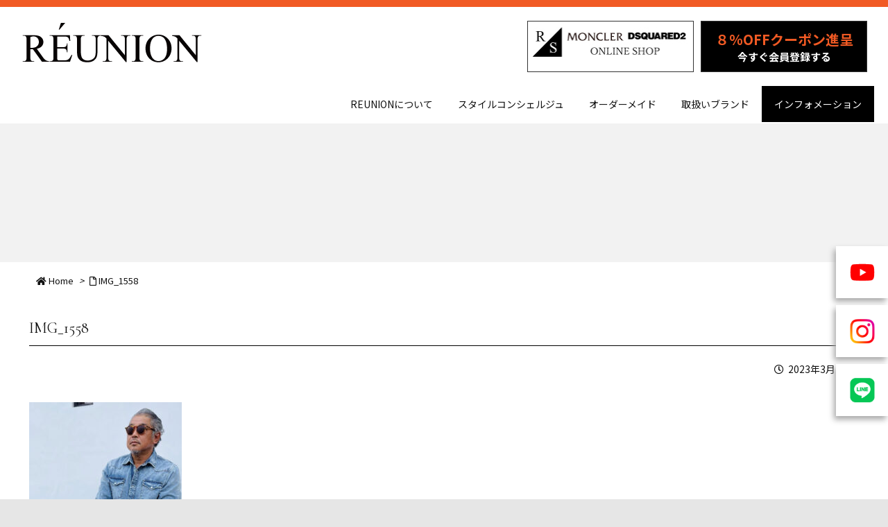

--- FILE ---
content_type: text/html; charset=UTF-8
request_url: https://reunion.co.jp/img_1558/
body_size: 29819
content:
<!DOCTYPE html>
<html lang="ja" itemscope itemtype="https://schema.org/WebPage">
<head prefix="og: http://ogp.me/ns# article: http://ogp.me/ns/article# fb: http://ogp.me/ns/fb#">
<meta charset="UTF-8" />
<meta http-equiv="X-UA-Compatible" content="IE=edge" />
<meta name="viewport" content="width=device-width, initial-scale=1, user-scalable=yes" />
<title>IMG_1558 | REUNION｜大人のメンズセレクトショップ【静岡県磐田市】</title>
<meta name='robots' content='max-image-preview:large' />
<link rel='dns-prefetch' href='//ajax.googleapis.com' />
<link rel="alternate" title="oEmbed (JSON)" type="application/json+oembed" href="https://reunion.co.jp/wp-json/oembed/1.0/embed?url=https%3A%2F%2Freunion.co.jp%2Fimg_1558%2F" />
<link rel="alternate" title="oEmbed (XML)" type="text/xml+oembed" href="https://reunion.co.jp/wp-json/oembed/1.0/embed?url=https%3A%2F%2Freunion.co.jp%2Fimg_1558%2F&#038;format=xml" />
<link rel='dns-prefetch' href='//use.fontawesome.com' />
<link rel="preload" as="style" type="text/css" href="https://reunion.co.jp/wp/wp-content/themes/luxeritas/style.async.min.css?v=1760949463" />
<link rel="preload" as="font" type="font/woff" href="https://reunion.co.jp/wp/wp-content/themes/luxeritas/fonts/icomoon/fonts/icomoon.woff" crossorigin />
<!-- Google tag (gtag.js) -->
<script async src="https://www.googletagmanager.com/gtag/js?id=G-F6N7CV0R7P"></script>
<script>  window.dataLayer = window.dataLayer || [];
  function gtag(){dataLayer.push(arguments);}
  gtag('js', new Date());
  gtag('config', 'G-F6N7CV0R7P');</script>
<link rel="canonical" href="https://reunion.co.jp/img_1558/" />
<link rel='shortlink' href='https://reunion.co.jp/?p=3481' />
<link rel="pingback" href="https://reunion.co.jp/wp/xmlrpc.php" />
<link rel="alternate" type="application/rss+xml" title="REUNION｜大人のメンズセレクトショップ【静岡県磐田市】 RSS Feed" href="https://reunion.co.jp/feed/" />
<link rel="alternate" type="application/atom+xml" title="REUNION｜大人のメンズセレクトショップ【静岡県磐田市】 Atom Feed" href="https://reunion.co.jp/feed/atom/" />
<meta name="description" content="" />
<meta name="theme-color" content="#4285f4">
<meta name="format-detection" content="telephone=no">
<meta property="og:type" content="article" />
<meta property="og:url" content="https://reunion.co.jp/img_1558/" />
<meta property="og:title" content="IMG_1558 | REUNION｜大人のメンズセレクトショップ【静岡県磐田市】" />
<meta property="og:description" content="" />
<meta property="og:image" content="https://reunion.co.jp/wp/wp-content/uploads/2021/05/ogp.jpg" />
<meta property="og:image:width" content="1200" />
<meta property="og:image:height" content="630" />
<meta property="og:site_name" content="REUNION｜大人のメンズセレクトショップ【静岡県磐田市】" />
<meta property="og:locale" content="ja_JP" />
<meta property="article:published_time" content="2023-03-02T13:49:56Z" />
<meta property="article:modified_time" content="2023-03-02T13:49:56Z" />
<meta name="twitter:card" content="summary" />
<meta name="twitter:domain" content="reunion.co.jp" />
<style id='wp-img-auto-sizes-contain-inline-css'>
img:is([sizes=auto i],[sizes^="auto," i]){contain-intrinsic-size:3000px 1500px}
/*# sourceURL=wp-img-auto-sizes-contain-inline-css */</style>
<link rel="stylesheet" id="sbi_styles-css" href="//reunion.co.jp/wp/wp-content/plugins/instagram-feed/css/sbi-styles.min.css" media="all" />
<style id='global-styles-inline-css' type='text/css'>
:root{--wp--preset--aspect-ratio--square: 1;--wp--preset--aspect-ratio--4-3: 4/3;--wp--preset--aspect-ratio--3-4: 3/4;--wp--preset--aspect-ratio--3-2: 3/2;--wp--preset--aspect-ratio--2-3: 2/3;--wp--preset--aspect-ratio--16-9: 16/9;--wp--preset--aspect-ratio--9-16: 9/16;--wp--preset--color--black: #000000;--wp--preset--color--cyan-bluish-gray: #abb8c3;--wp--preset--color--white: #ffffff;--wp--preset--color--pale-pink: #f78da7;--wp--preset--color--vivid-red: #cf2e2e;--wp--preset--color--luminous-vivid-orange: #ff6900;--wp--preset--color--luminous-vivid-amber: #fcb900;--wp--preset--color--light-green-cyan: #7bdcb5;--wp--preset--color--vivid-green-cyan: #00d084;--wp--preset--color--pale-cyan-blue: #8ed1fc;--wp--preset--color--vivid-cyan-blue: #0693e3;--wp--preset--color--vivid-purple: #9b51e0;--wp--preset--gradient--vivid-cyan-blue-to-vivid-purple: linear-gradient(135deg,rgb(6,147,227) 0%,rgb(155,81,224) 100%);--wp--preset--gradient--light-green-cyan-to-vivid-green-cyan: linear-gradient(135deg,rgb(122,220,180) 0%,rgb(0,208,130) 100%);--wp--preset--gradient--luminous-vivid-amber-to-luminous-vivid-orange: linear-gradient(135deg,rgb(252,185,0) 0%,rgb(255,105,0) 100%);--wp--preset--gradient--luminous-vivid-orange-to-vivid-red: linear-gradient(135deg,rgb(255,105,0) 0%,rgb(207,46,46) 100%);--wp--preset--gradient--very-light-gray-to-cyan-bluish-gray: linear-gradient(135deg,rgb(238,238,238) 0%,rgb(169,184,195) 100%);--wp--preset--gradient--cool-to-warm-spectrum: linear-gradient(135deg,rgb(74,234,220) 0%,rgb(151,120,209) 20%,rgb(207,42,186) 40%,rgb(238,44,130) 60%,rgb(251,105,98) 80%,rgb(254,248,76) 100%);--wp--preset--gradient--blush-light-purple: linear-gradient(135deg,rgb(255,206,236) 0%,rgb(152,150,240) 100%);--wp--preset--gradient--blush-bordeaux: linear-gradient(135deg,rgb(254,205,165) 0%,rgb(254,45,45) 50%,rgb(107,0,62) 100%);--wp--preset--gradient--luminous-dusk: linear-gradient(135deg,rgb(255,203,112) 0%,rgb(199,81,192) 50%,rgb(65,88,208) 100%);--wp--preset--gradient--pale-ocean: linear-gradient(135deg,rgb(255,245,203) 0%,rgb(182,227,212) 50%,rgb(51,167,181) 100%);--wp--preset--gradient--electric-grass: linear-gradient(135deg,rgb(202,248,128) 0%,rgb(113,206,126) 100%);--wp--preset--gradient--midnight: linear-gradient(135deg,rgb(2,3,129) 0%,rgb(40,116,252) 100%);--wp--preset--font-size--small: 13px;--wp--preset--font-size--medium: 20px;--wp--preset--font-size--large: 36px;--wp--preset--font-size--x-large: 42px;--wp--preset--spacing--20: 0.44rem;--wp--preset--spacing--30: 0.67rem;--wp--preset--spacing--40: 1rem;--wp--preset--spacing--50: 1.5rem;--wp--preset--spacing--60: 2.25rem;--wp--preset--spacing--70: 3.38rem;--wp--preset--spacing--80: 5.06rem;--wp--preset--shadow--natural: 6px 6px 9px rgba(0, 0, 0, 0.2);--wp--preset--shadow--deep: 12px 12px 50px rgba(0, 0, 0, 0.4);--wp--preset--shadow--sharp: 6px 6px 0px rgba(0, 0, 0, 0.2);--wp--preset--shadow--outlined: 6px 6px 0px -3px rgb(255, 255, 255), 6px 6px rgb(0, 0, 0);--wp--preset--shadow--crisp: 6px 6px 0px rgb(0, 0, 0);}:where(.is-layout-flex){gap: 0.5em;}:where(.is-layout-grid){gap: 0.5em;}body .is-layout-flex{display: flex;}.is-layout-flex{flex-wrap: wrap;align-items: center;}.is-layout-flex > :is(*, div){margin: 0;}body .is-layout-grid{display: grid;}.is-layout-grid > :is(*, div){margin: 0;}:where(.wp-block-columns.is-layout-flex){gap: 2em;}:where(.wp-block-columns.is-layout-grid){gap: 2em;}:where(.wp-block-post-template.is-layout-flex){gap: 1.25em;}:where(.wp-block-post-template.is-layout-grid){gap: 1.25em;}.has-black-color{color: var(--wp--preset--color--black) !important;}.has-cyan-bluish-gray-color{color: var(--wp--preset--color--cyan-bluish-gray) !important;}.has-white-color{color: var(--wp--preset--color--white) !important;}.has-pale-pink-color{color: var(--wp--preset--color--pale-pink) !important;}.has-vivid-red-color{color: var(--wp--preset--color--vivid-red) !important;}.has-luminous-vivid-orange-color{color: var(--wp--preset--color--luminous-vivid-orange) !important;}.has-luminous-vivid-amber-color{color: var(--wp--preset--color--luminous-vivid-amber) !important;}.has-light-green-cyan-color{color: var(--wp--preset--color--light-green-cyan) !important;}.has-vivid-green-cyan-color{color: var(--wp--preset--color--vivid-green-cyan) !important;}.has-pale-cyan-blue-color{color: var(--wp--preset--color--pale-cyan-blue) !important;}.has-vivid-cyan-blue-color{color: var(--wp--preset--color--vivid-cyan-blue) !important;}.has-vivid-purple-color{color: var(--wp--preset--color--vivid-purple) !important;}.has-black-background-color{background-color: var(--wp--preset--color--black) !important;}.has-cyan-bluish-gray-background-color{background-color: var(--wp--preset--color--cyan-bluish-gray) !important;}.has-white-background-color{background-color: var(--wp--preset--color--white) !important;}.has-pale-pink-background-color{background-color: var(--wp--preset--color--pale-pink) !important;}.has-vivid-red-background-color{background-color: var(--wp--preset--color--vivid-red) !important;}.has-luminous-vivid-orange-background-color{background-color: var(--wp--preset--color--luminous-vivid-orange) !important;}.has-luminous-vivid-amber-background-color{background-color: var(--wp--preset--color--luminous-vivid-amber) !important;}.has-light-green-cyan-background-color{background-color: var(--wp--preset--color--light-green-cyan) !important;}.has-vivid-green-cyan-background-color{background-color: var(--wp--preset--color--vivid-green-cyan) !important;}.has-pale-cyan-blue-background-color{background-color: var(--wp--preset--color--pale-cyan-blue) !important;}.has-vivid-cyan-blue-background-color{background-color: var(--wp--preset--color--vivid-cyan-blue) !important;}.has-vivid-purple-background-color{background-color: var(--wp--preset--color--vivid-purple) !important;}.has-black-border-color{border-color: var(--wp--preset--color--black) !important;}.has-cyan-bluish-gray-border-color{border-color: var(--wp--preset--color--cyan-bluish-gray) !important;}.has-white-border-color{border-color: var(--wp--preset--color--white) !important;}.has-pale-pink-border-color{border-color: var(--wp--preset--color--pale-pink) !important;}.has-vivid-red-border-color{border-color: var(--wp--preset--color--vivid-red) !important;}.has-luminous-vivid-orange-border-color{border-color: var(--wp--preset--color--luminous-vivid-orange) !important;}.has-luminous-vivid-amber-border-color{border-color: var(--wp--preset--color--luminous-vivid-amber) !important;}.has-light-green-cyan-border-color{border-color: var(--wp--preset--color--light-green-cyan) !important;}.has-vivid-green-cyan-border-color{border-color: var(--wp--preset--color--vivid-green-cyan) !important;}.has-pale-cyan-blue-border-color{border-color: var(--wp--preset--color--pale-cyan-blue) !important;}.has-vivid-cyan-blue-border-color{border-color: var(--wp--preset--color--vivid-cyan-blue) !important;}.has-vivid-purple-border-color{border-color: var(--wp--preset--color--vivid-purple) !important;}.has-vivid-cyan-blue-to-vivid-purple-gradient-background{background: var(--wp--preset--gradient--vivid-cyan-blue-to-vivid-purple) !important;}.has-light-green-cyan-to-vivid-green-cyan-gradient-background{background: var(--wp--preset--gradient--light-green-cyan-to-vivid-green-cyan) !important;}.has-luminous-vivid-amber-to-luminous-vivid-orange-gradient-background{background: var(--wp--preset--gradient--luminous-vivid-amber-to-luminous-vivid-orange) !important;}.has-luminous-vivid-orange-to-vivid-red-gradient-background{background: var(--wp--preset--gradient--luminous-vivid-orange-to-vivid-red) !important;}.has-very-light-gray-to-cyan-bluish-gray-gradient-background{background: var(--wp--preset--gradient--very-light-gray-to-cyan-bluish-gray) !important;}.has-cool-to-warm-spectrum-gradient-background{background: var(--wp--preset--gradient--cool-to-warm-spectrum) !important;}.has-blush-light-purple-gradient-background{background: var(--wp--preset--gradient--blush-light-purple) !important;}.has-blush-bordeaux-gradient-background{background: var(--wp--preset--gradient--blush-bordeaux) !important;}.has-luminous-dusk-gradient-background{background: var(--wp--preset--gradient--luminous-dusk) !important;}.has-pale-ocean-gradient-background{background: var(--wp--preset--gradient--pale-ocean) !important;}.has-electric-grass-gradient-background{background: var(--wp--preset--gradient--electric-grass) !important;}.has-midnight-gradient-background{background: var(--wp--preset--gradient--midnight) !important;}.has-small-font-size{font-size: var(--wp--preset--font-size--small) !important;}.has-medium-font-size{font-size: var(--wp--preset--font-size--medium) !important;}.has-large-font-size{font-size: var(--wp--preset--font-size--large) !important;}.has-x-large-font-size{font-size: var(--wp--preset--font-size--x-large) !important;}
/*# sourceURL=global-styles-inline-css */
</style>

<style id='classic-theme-styles-inline-css'>
/*! This file is auto-generated */
.wp-block-button__link{color:#fff;background-color:#32373c;border-radius:9999px;box-shadow:none;text-decoration:none;padding:calc(.667em + 2px) calc(1.333em + 2px);font-size:1.125em}.wp-block-file__button{background:#32373c;color:#fff;text-decoration:none}
/*# sourceURL=/wp-includes/css/classic-themes.min.css */</style>
<link rel="stylesheet" id="parent-style-css" href="//reunion.co.jp/wp/wp-content/themes/luxeritas/style.css" media="all" />
<link rel="stylesheet" id="child-style-css" href="//reunion.co.jp/wp/wp-content/themes/luxeritas-child/style.css" media="all" />
<style id='luxech-inline-css'>
/*! Luxeritas WordPress Theme 3.14.2.1 - free/libre wordpress platform
 * @copyright Copyright (C) 2015 Thought is free. */@import url(https://fonts.googleapis.com/earlyaccess/notosansjp.css);@import url('https://fonts.googleapis.com/css2?family=Noto+Serif+JP:wght@400;700&display=swap');@import url('https://fonts.googleapis.com/css2?family=Cormorant+Garamond:wght@400;700&display=swap');*,*:before,*:after{box-sizing:border-box}@-ms-viewport{width:device-width}a:not([href]):not([tabindex]),a:not([href]):not([tabindex]):hover,a:not([href]):not([tabindex]):focus{color:inherit;text-decoration:none}a:not([href]):not([tabindex]):focus{outline:0}h1{font-size:2em;margin:.67em 0}small{font-size:80%}img{border-style:none;vertical-align:middle}hr{box-sizing:content-box;height:0;overflow:visible;margin-top:1rem;margin-bottom:1rem;border:0}pre{margin-top:0;margin-bottom:1rem;overflow:auto;-ms-overflow-style:scrollbar}code,pre{font-family:monospace,monospace;font-size:1em}ul ul,ol ul,ul ol,ol ol{margin-bottom:0}p{margin-top:0;margin-bottom:1rem}button{border-radius:0}button:focus{outline:1px dotted;outline:5px auto -webkit-focus-ring-color}input,button,select,optgroup,textarea{margin:0;font-family:inherit;font-size:inherit;line-height:inherit}button,input{overflow:visible}button,select{text-transform:none}button,html [type=button],[type=reset],[type=submit]{-webkit-appearance:button}button::-moz-focus-inner,[type=button]::-moz-focus-inner,[type=reset]::-moz-focus-inner,[type=submit]::-moz-focus-inner{padding:0;border-style:none}input[type=radio],input[type=checkbox]{box-sizing:border-box;padding:0}[type=number]::-webkit-inner-spin-button,[type=number]::-webkit-outer-spin-button{height:auto}[type=search]{outline-offset:-2px;-webkit-appearance:none}[type=search]::-webkit-search-cancel-button,[type=search]::-webkit-search-decoration{-webkit-appearance:none}textarea{overflow:auto;resize:vertical}label{display:inline-block;margin-bottom:.5rem}h1,h2,h3,h4,h5,h6{margin-top:0;margin-bottom:.5rem;font-family:inherit;font-weight:500;line-height:1.2;color:inherit}.container{width:100%;margin-right:auto;margin-left:auto}@media (min-width:768px){.container{max-width:720px}}@media (min-width:992px){.container{max-width:960px}}@media (min-width:1200px){.container{max-width:1140px}}.col-4,.col-6,.col-12{float:left;position:relative;width:100%;min-height:1px;padding-right:15px;padding-left:15px}.col-12{-webkit-box-flex:0;-ms-flex:0 0 100%;flex:0 0 100%;max-width:100%}.col-6{-webkit-box-flex:0;-ms-flex:0 0 50%;flex:0 0 50%;max-width:50%}.col-4{-webkit-box-flex:0;-ms-flex:0 0 33.333333%;flex:0 0 33.333333%;max-width:33.333333%}.clearfix:after{display:block;clear:both;content:""}.pagination{display:-webkit-box;display:-ms-flexbox;display:flex;padding-left:0;list-style:none;border-radius:.25rem}table{border-collapse:collapse}caption{padding-top:.75rem;padding-bottom:.75rem;color:#6c757d;text-align:left;caption-side:bottom}th{text-align:left}*{margin:0;padding:0}a:hover,.term img,a:hover,.term img:hover{transition:opacity .3s,transform .5s}a:hover img{opacity:.8}hr{border-top:1px dotted #999}img,video,object,canvas{max-width:100%;height:auto;box-sizing:content-box}.no-js img.lazy{display:none!important}pre,ul,ol{margin:1.6em 0}ul ul,ol ol,ul ol,ol ul{margin:0 0 1.6em}pre{margin-bottom:30px}blockquote,.wp-block-quote{display:block;position:relative;overflow:hidden;overflow-wrap:break-word;margin:1.6em 5px;padding:25px;font-size:1.4rem;background:#fdfdfd;border:0;border-radius:6px;box-shadow:0 5px 5px 0 rgba(18,63,82,.035),0 0 0 1px rgba(176,181,193,.2)}blockquote:after{content:"\275b\275b";display:block;position:absolute;font-family:Arial,sans-serif;font-size:200px;line-height:1em;left:-25px;top:-15px;opacity:.04}blockquote cite,.wp-block-quote cite{display:block;text-align:right;font-family:serif;font-size:.9em;font-style:oblique}.wp-block-quote:not(.is-large):not(.is-style-large){border:0}blockquote ol:first-child,blockquote p:first-child,blockquote ul:first-child{margin-top:5px}blockquote ol:last-child,blockquote p:last-child,blockquote ul:last-child{margin-bottom:5px}[type=submit],[type=text],[type=email],.reply a{display:inline;line-height:1;vertical-align:middle;padding:12px 12px 11px;max-width:100%}.reply a,[type=submit],div[class$=-w] ul[class*=sns] li a,.widget_categories select,.widget_archive select{color:#333;font-weight:400;background:#fff;border:1px solid #ddd}div[class$=-w] ul[class*=sns] li a{color:#666;background:#fbfbfb;border:1px solid #ccc}option,textarea,[type=text],[type=email],[type=search]{color:inherit;background:#fff;border:1px solid #ddd}[type=search]{-webkit-appearance:none;outline-offset:-2px;line-height:1;border-radius:0}[type=search]::-webkit-search-cancel-button,[type=search]::-webkit-search-decoration{display:none}textarea{padding:8px;max-width:100%}.cboth{clear:both}.bold{font-weight:700}.wp-caption{margin-bottom:1.6em;max-width:100%}.wp-caption img[class*=wp-image-]{display:block;margin:0}.post .wp-caption-text,.post .wp-caption-dd{font-size:1.2rem;line-height:1.5;margin:0;padding:.5em 0}.sticky .posted-on{display:none}.bypostauthor>article .fn:after{content:"";position:relative}.screen-reader-text{clip:rect(1px,1px,1px,1px);height:1px;overflow:hidden;position:absolute !important;width:1px}strong{font-weight:700}em{font-style:italic}.alignleft{display:inline;float:left}.alignright{display:inline;float:right}.aligncenter{display:block;margin-right:auto;margin-left:auto}blockquote.alignleft,.wp-caption.alignleft,.post img.alignleft{margin:.4em 1.6em 1.6em 0}blockquote.alignright,.wp-caption.alignright,.post img.alignright{margin:.4em 0 1.6em 1.6em}blockquote.aligncenter,.wp-caption.aligncenter,.post img.aligncenter{clear:both;margin-top:.4em;margin-bottom:1.6em}.wp-caption.alignleft,.wp-caption.alignright,.wp-caption.aligncenter{margin-bottom:1.2em}img[class*=wp-image-],img[class*=attachment-]{max-width:100%;height:auto}.gallery-item{display:inline-block;text-align:left;vertical-align:top;margin:0 0 1.5em;padding:0 1em 0 0;width:50%}.gallery-columns-1 .gallery-item{width:100%}.gallery-columns-2 .gallery-item{max-width:50%}@media screen and (min-width:30em){.gallery-item{max-width:25%}.gallery-columns-1 .gallery-item{max-width:100%}.gallery-columns-2 .gallery-item{max-width:50%}.gallery-columns-3 .gallery-item{max-width:33.33%}.gallery-columns-4 .gallery-item{max-width:25%}}.gallery-caption{display:block;font-size:1.2rem;line-height:1.5;padding:.5em 0}.wp-block-image{margin:1.6em 0}.post ul.blocks-gallery-grid{padding:0}#head-in{padding-top:28px;background:#fff}.band{position:absolute;top:0;left:0;right:0}div[id*=head-band]{margin:auto;height:34px;line-height:34px;overflow:hidden;background:#fff;border-bottom:1px solid #ddd}.band-menu{position:relative;margin:auto}.band-menu ul{font-size:1px;margin:0 -5px 0 0;position:absolute;right:10px;list-style:none}.band-menu li{display:inline-block;vertical-align:middle;font-size:1.2rem;margin:0 3px;line-height:1}.band-menu li a{color:#111;text-decoration:none}.band-menu li a:hover{color:#09f}.band-menu .menu-item a:before{display:inline;margin:5px;line-height:1;font-family:'Font Awesome 5 Free';content:"\f0da";font-weight:900}div[id*=head-band] .snsf{display:block;min-width:28px;height:20px;margin:-2px -6px 0 0;text-align:center}div[id*=head-band] .snsf a{display:block;height:100%;width:100%;text-decoration:none;letter-spacing:0;font-family:Verdana,Arial,Helvetica,Roboto;padding:4px;border-radius:2px}#sitename{display:inline-block;max-width:100%;margin:0 0 12px;font-size:2.8rem;line-height:1.4}#sitename a{color:inherit;text-decoration:none}.desc{line-height:1.4}.info{padding:20px 10px;overflow:hidden}.logo,.logo-up{position:relative;margin:15px auto -10px auto;text-align:center}.logo-up{margin:15px auto 0 auto}#header .head-cover{position:relative;margin:auto}#header #gnavi,#foot-in,.foot-nav{margin:auto}#nav{margin:0;padding:0;border-top:1px solid #ddd;border-bottom:1px solid #ddd;position:relative;z-index:20}#nav,#gnavi ul.gu,#gnavi li.gl>a,.mobile-nav{color:#111;background:#fff}#gnavi .mobile-nav{display:none}#gnavi .nav-menu{display:block}#gnavi ul.gu{margin:0}#gnavi li.gl{float:left;position:relative;list-style-type:none;text-indent:0;white-space:nowrap}#gnavi li.gl>a{display:block;text-decoration:none;text-align:center}#gnavi li.gl:hover>a,#gnavi li.gl:hover>a>.gim,div.mobile-nav:hover,ul.mobile-nav li:hover{color:#fff;background:#09f}#gnavi li ul.gu{display:none}@media (min-width:992px){#gnavi ul.gu{display:-webkit-box;display:-ms-flexbox;display:flex;-ms-flex-wrap:wrap;flex-wrap:wrap}#gnavi li.gl{-webkit-box-flex:0 0 auto;-ms-flex:0 0 auto;flex:0 0 auto;min-width:1px;background:#09f}#gnavi .gc>ul>li.gl{background:0 0}#gnavi li.gl>a>.gim{display:block}#gnavi .gc>ul>li>a>.gim{transition:.4s;border-bottom:0;padding:16px 18px}#gnavi li.gl>ul{display:none;margin:0;border:1px solid #ddd;border-bottom:0;background:0 0;position:absolute;top:100%;z-index:1}#gnavi li li.gl{width:100%;min-width:160px}#gnavi li li.gl a>.gim{border-bottom:1px solid #ddd;font-size:1.3rem;padding:10px 15px;width:100%;text-align:left}#gnavi li li.gl>ul{padding:0;border-top:1px solid #ddd;overflow:hidden;top:-1px;left:100%}#gnavi li[class*=current]>a{background:none repeat scroll 0 0 #000;color:#fff}#gnavi ul ul>li[class*=children]>a>.gim:after{font-family:'Font Awesome 5 Free';content:"\f0da";font-weight:900;position:absolute;right:6px;padding:4px 0}}@media (max-width:991px){.mobile-nav p{letter-spacing:0;white-space:nowrap;font-size:1.2rem;line-height:1;margin:6px 0 0}.mobile-nav li{display:table-cell;text-align:center;padding:8px 10px;border:0;float:none}.mobile-nav li i,.mobile-nav li svg{font-size:1.8rem;font-style:normal}#gnavi ul.mobile-nav{display:table;table-layout:fixed;width:100%;margin:0;border:0}#gnavi div.mobile-nav{display:block;padding:12px 20px;cursor:pointer}#gnavi ul.gu{display:none;border:0;border-bottom:solid 1px #ddd}#gnavi li.gl{display:block;float:none;width:100%;padding-left:0;text-align:left;line-height:2.3;border-top:1px solid #ddd;list-style:disc inside}#gnavi li.gl:hover>a>.gim{background:0 0}}#primary{border:1px solid transparent}#section,.grid{margin:0 10px 20px 0}.grid{padding:45px 68px;background:#fff;border:1px solid #ddd}#breadcrumb{margin:20px 0 15px;padding:10px}#breadcrumb,#breadcrumb a{color:#111;text-decoration:none}#breadcrumb a:hover{text-decoration:underline}#breadcrumb h1,#breadcrumb li{display:inline;list-style-type:none;font-size:1.3rem}#breadcrumb i,#breadcrumb svg{margin-right:3px}#breadcrumb i.arrow{margin:0 8px}.term{margin-right:10px}.term img{float:left;max-width:40%;height:auto;margin-bottom:15px;background:inherit;border:1px solid #ddd;border-radius:4px;box-shadow:0 0 2px 1px rgba(255,255,255,1) inset}.term img:hover{border-color:#06c}#related .term img{padding:1px;width:100px;height:100px}.read-more-link,.read-more-link i,.read-more-link svg{text-decoration:underline}#list a{word-break:normal}#list .toc{margin:0 0 25px}#list .excerpt{margin:0 0 12px;line-height:1.8}.exsp{display:inline}#list .read-more{clear:both;line-height:1;margin:35px 0 30px;text-align:right}#list .read-more{margin:0}@media (max-width:575px){.read-more-link{color:inherit;background:#fafafa;border:1px solid #aaa}.read-more-link:hover{color:#dc143c;background:#f0f0f0;text-decoration:none}}.meta,.post .meta{margin:0;font-size:1.4rem;color:#111;margin-bottom:35px;vertical-align:middle;padding:16px 0}.meta a{display:inline-block;color:#111;text-decoration:underline}.meta i{margin-right:6px}.meta span{margin:0 12px 0 0}.meta span.break{margin:0 8px 0 4px}.meta span.first-item{margin:0;white-space:nowrap}.meta-box{margin:30px 10px}.toc .meta-u,.post .meta-u{background:0 0;border:0;margin:0 0 10px;padding:0}.post .meta-u{overflow:hidden;text-align:right}#paging{margin:auto;text-align:center}#paging ul{padding:0}#paging i{font-weight:700}#paging .not-allow i{font-weight:400;opacity:.3}.pagination{display:-webkit-box;display:-ms-flexbox;display:flex;-webkit-box-pack:center;-ms-flex-pack:center;justify-content:center;margin:0}.pagination li{-webkit-box-flex:1 1 42px;-ms-flex:1 1 42px;flex:1 1 42px;max-width:42px;min-width:27px;float:left}.pagination>li>a,.pagination>li>span{display:inline-block;text-decoration:none;width:100%;padding:6px 0;color:inherit;background:#fff;border:1px solid #ddd;border-right:0}.pagination>li:last-child>a,.pagination>li:last-child>span,.pagination>.not-allow:first-child>span:hover{border-right:1px solid #ddd}.pagination>.active>span,.pagination .current,.pagination>li>a:hover{color:#fff;background:#dc143c}.pagination>.active>span:hover,.pagination>.not-allow>span:hover{cursor:text}.post #paging{margin:20px 0 40px}.post{font-size:1.6rem;line-height:1.9}.post p{margin:1.3em 0}.post a{text-decoration:underline}.post h2,.post h3,.post h4,.post h5,.post h6{line-height:1.4;margin-top:35px;margin-bottom:30px}.post h1:first-child{margin-top:0}.post h2{border-left:8px solid #999;font-size:2.4rem;margin-top:50px;padding:8px 20px}.post h3{font-size:2.2rem;padding:2px 15px;margin-top:50px;margin-left:5px;border-left:2px #999 solid}.post h4{font-size:1.8rem;padding:0 12px;border:0;border-left:solid 12px #999}.post h2:first-child,.post h3:first-child{margin-top:30px}.post table{margin-bottom:30px}.post td,.post th{padding:8px 10px;border:1px solid #ddd}.post th{text-align:center;background:#f5f5f5}.post ul,.post ol{padding:0 0 0 30px}.post .vcard{text-align:right}.post .vcard i,.post .vcard svg{margin-right:8px}.entry-title,#front-page-title{font-size:2.8rem;line-height:1.5;background:0 0;border:none;margin:0 0 10px;padding:0}.entry-title a{color:inherit;text-decoration:none}.entry-title a:hover{color:#dc143c}#sns-tops{margin:-25px 0 45px}#sns-bottoms{margin:16px 0 0}#bottom-area #sns-bottoms{margin-bottom:0}.sns-msg h2{display:inline-block;margin:0 0 0 5px;padding:0 8px;line-height:1;font-size:1.6rem;background:0 0;border:none;border-bottom:5px solid #ccc}#pnavi{clear:both;padding:0;border:1px solid #ddd;background:#fff;height:auto;overflow:hidden}#pnavi .next,#pnavi .prev{position:relative}#pnavi .next{text-align:right;border-bottom:1px solid #ddd}#pnavi i,#pnavi svg{font-size:2.2rem}#pnavi .next-arrow,#pnavi .prev-arrow{font-size:1.6rem;position:absolute;top:10px}#pnavi .next-arrow{left:20px}#pnavi .prev-arrow{right:20px}#pnavi .ntitle,#pnavi .ptitle{margin-top:32px}#pnavi img{height:100px;width:100px;border:1px solid #ddd;border-radius:8px}#pnavi a{display:block;padding:15px 30px;overflow:hidden;text-decoration:none;color:#666;min-height:132px}#pnavi a:hover{color:#dc143c}#pnavi a>img,#pnavi a:hover>img{transition:opacity .4s,transform .4s}#pnavi a:hover>img{border-color:#337ab7}#pnavi .block-span{display:block;margin-top:35px}#pnavi .next img,#pnavi .no-img-next i,#pnavi .no-img-next svg{float:right;margin:0 0 0 10px}#pnavi .prev img,#pnavi .no-img-prev i,#pnavi .no-img-prev svg{float:left;margin:0 10px 0 0}#pnavi i.navi-home,#pnavi svg.navi-home,#pnavi .no-img-next i,#pnavi .no-img-next svg,#pnavi .no-img-prev i,#pnavi .no-img-prev svg{font-size:9.4rem;padding:5px 0;text-align:center}#pnavi i.navi-home,#pnavi svg.navi-home{font-size:10rem;padding:0}@media (min-width:1200px),(min-width:540px) and (max-width:991px){#pnavi .next,#pnavi .prev,#pnavi .next a,#pnavi .prev a{padding-bottom:32767px;margin-bottom:-32752px}#pnavi .next,#pnavi .prev{margin-bottom:-32767px;width:50%}#pnavi .next{float:right;border-left:1px solid #ddd}}.related,.discussion,.tb{font-size:2.4rem;line-height:2;margin:0 0 15px}.related i,.related svg,.discussion i,.discussion svg,.tb i,.tb svg{margin-right:10px}#related{padding:0}#related .term img{float:left;margin:8px 10px 8px 0}#related h3{font-size:1.6rem;font-weight:700;padding:0;margin:10px 0 10px 10px;border:none}#related h3 a{color:inherit;text-decoration:none;line-height:1.6}#related h3 a:hover{color:#09f}#related .toc{padding:10px 0;border-top:1px dotted #ccc}#related .toc:first-child{border-top:none}#related .excerpt p{display:inline;opacity:.7;font-size:1.3rem}#comments h3{font-size:1.6rem;border:none;padding:10px 0;margin-bottom:10px}#comments h3 i,#comments h3 svg{font-size:2.2rem;margin-right:10px}.comments-list,.comments-list li{border-bottom:1px solid #ddd}.comments-list li{margin-bottom:20px}.comments-list .comment-body{padding-bottom:20px}.comments-list li:last-child{margin-bottom:0;padding-bottom:0;border:none}#comments p{font-size:1.4rem;margin:20px 0}#comments label{display:block}.comment-author.vcard .avatar{display:block;float:left;margin:0 10px 20px 0}.comment-meta{margin-bottom:40px}.comment-meta:after{content:" ";clear:both}.fn{line-height:1.6;font-size:1.5rem}.says{margin-left:10px}.commentmetadata{font-size:1.4rem;height:15px;padding:10px 10px 10px 0}.reply a{display:block;text-decoration:none;text-align:center;width:65px;margin:0 0 0 auto}.comments-list{padding-left:0;list-style-type:none}.comments-list li.depth-1>ul.children{padding-left:30px}.comments-list li{list-style-type:none}#comments .no-comments{margin:0 0 20px;padding:10px 20px 30px;border-bottom:1px solid #ddd}#c-paging{text-align:center;padding:0 0 20px;border-bottom:1px solid #ccc}#commentform p{margin:0 0 20px}#respond{font-size:1.6rem}#commentform .tags{padding:10px;font-size:1.3rem}#commentform-author{display:-webkit-box;display:-ms-flexbox;display:flex;-webkit-flex-wrap:wrap;-ms-flex-wrap:wrap;flex-wrap:wrap}.comment-form-author{-webkit-flex:0 1 35%;-ms-flex:0 1 35%;flex:0 1 35%}.comment-form-email{-webkit-flex:1 0 64%;-ms-flex:1 0 64%;flex:1 0 64%;padding-left:10px}#commentform,#comments textarea,[type^=text],[class^=comment-form-]{margin:0;width:100%}#comments .comment-form-cookies-consent{display:table}#comments .comment-form-cookies-consent *{display:table-cell;margin:5px 5px 20px 0;width:auto}#comments .form-submit{margin:0}#comments .comments-list .form-submit{margin-bottom:40px}#comments [type=submit]{color:#fff;background:#666;padding:18px 18px 17px;cursor:pointer}#comments [type=submit]:hover{background:#dc143c}#trackback input{width:100%;margin:0 0 10px}#list-title{margin:0 0 40px;font-size:2.8rem;font-weight:400}#section .grid #list-title{margin:0}div[id*=side-],#col3{padding:20px 0;border:1px solid #ddd;background:#fff}#side .widget,#col3 .widget{word-break:break-all;margin:0 6px;padding:20px 7px;border:1px solid transparent}#side ul,#col3 ul{margin-bottom:0}#side ul li,#col3 ul li{list-style-type:none;line-height:2;margin:0;padding:0}#side ul li li,#col3 ul li li{margin-left:16px}#side h3,#col3 h3,#side h4,#col3 h4{font-size:1.8rem;font-weight:700;color:#111;margin:4px 0 20px;padding:4px 0}.search-field{border:1px solid #bbb}#wp-calendar,.wp-calendar-nav{background:#fff}#wp-calendar caption{color:inherit;background:#fff}#wp-calendar #today{background:#ffec67}#wp-calendar .pad{background:#fff9f9}#footer{clear:both;background:#fff;border-top:1px solid #ddd;z-index:10}.row{margin:0}#foot-in{padding:25px 0}#foot-in a,#footer-menu,.foot-nav a{color:#111}#foot-in h4{font-size:1.8rem;font-weight:700;margin:15px 0;padding:4px 10px;border-left:8px solid #999}#foot-in ul li{list-style-type:none;line-height:1.8;margin:0 10px;padding:0}#foot-in ul li li{margin-left:15px}.foot-nav ul{margin:0 auto;padding:20px 15px}.foot-nav li{display:inline-block;margin:0}.foot-nav li:before{content:"\07c";margin:0 10px}.foot-nav li:first-child:before{content:"";margin:0}#copyright{font-size:1.2rem;padding:20px 0;color:#111;background:#fff;clear:both}#footer .copy{font-size:1.2rem;line-height:1;margin:20px 0 0;text-align:center}#footer .copy a{color:inherit}#footer #thk{margin:20px 0;white-space:nowrap;font-size:1.1rem;word-spacing:-1px}#page-top{position:fixed;bottom:14px;right:14px;font-weight:700;background:#656463;text-decoration:none;color:#fff;padding:16px 20px;text-align:center;cursor:pointer;transition:.8s;opacity:0;visibility:hidden;z-index:99}#page-top:hover{opacity:1!important}iframe{box-sizing:content-box;border:0}.i-video{display:block;position:relative;overflow:hidden}.i-video{padding-top:25px;padding-bottom:56.25%}.i-video iframe,.i-video object,.i-video embed{position:absolute;top:0;left:0;height:100%;width:100%}.i-embed iframe{width:100%}.head-under{margin-top:20px}.head-under,.post-title-upper,.post-title-under{margin-bottom:20px}.posts-under-1{padding:20px 0}.posts-under-2{padding-bottom:40px}.recentcomments a{display:inline;padding:0;margin:0}#main{-webkit-box-flex:0 1 772px;-ms-flex:0 1 772px;flex:0 1 772px;max-width:772px;min-width:1px;float:left}#side{-webkit-box-flex:0 0 366px;-ms-flex:0 0 366px;flex:0 0 366px;width:366px;min-width:1px;float:right}@media (min-width:992px){#primary,#field{display:-webkit-box;display:-ms-flexbox;display:flex}#breadcrumb,.head-cover{display:block !important}#sitename img{margin:0}}@media screen and (min-width:768px){.logo,#head-band-in,div[id*=head-band] .band-menu,#header .head-cover,#header #gnavi,#foot-in{max-width:720px}}@media screen and (min-width:992px){.logo,#head-band-in,div[id*=head-band] .band-menu,#header .head-cover,#header #gnavi,#foot-in{max-width:960px}}@media screen and (min-width:992px) and (max-width:1199px){#main{-webkit-box-flex:0 1 592px;-ms-flex:0 1 592px;flex:0 1 592px;max-width:592px;min-width:1px}}@media screen and (min-width:1200px){.logo,#head-band-in,div[id*=head-band] .band-menu,#header .head-cover,#header #gnavi,#foot-in{max-width:1140px}#list .term img{width:auto;height:auto;margin-right:20px}}@media screen and (max-width:1199px){#list .term img{max-width:40%;height:auto;margin-right:20px}}@media print,(max-width:991px){#primary,#main,#side{display:block;width:100%;float:none;clear:both}div[id*=head-band]{padding:0 5px}#header #gnavi{padding-left:0;padding-right:0}#main{margin-bottom:30px}#section{margin-right:0}.grid,#side .widget,#col3 .widget{padding-left:20px;padding-right:20px}.grid{margin:0 0 20px}#side .widget,#col3 .widget{margin-left:0;margin-right:0}#related .toc{margin-right:15px}.comments-list li.depth-1>ul.children{padding-left:0}#foot-in{padding:0}#foot-in .col-xs-4,#foot-in .col-xs-6,#foot-in .col-xs-12{display:none}div[id*=side-]{margin-bottom:20px}#side-scroll{max-width:32767px}}@media (max-width:575px){.grid,#side .widget,#col3 .widget{padding-left:7px;padding-right:7px}.meta,.post .meta{font-size:1.2rem}#list .term img{max-width:30%;height:auto;margin:0 15px 25px 0}#list .excerpt{padding-left:0;margin:0 0 40px}.excerpt p{display:inline}.excerpt br{display:none}.read-more-link{display:block;clear:both;padding:12px;font-size:1.2rem;text-align:center;white-space:nowrap;overflow:hidden}.read-more-link,.read-more-link i{text-decoration:none}#list .term img{margin-bottom:30px}#list .read-more-link{margin:20px 0 0}#sitename{font-size:2.2rem}.entry-title,#front-page-title,.post h2,.post h3,.related,.discussion,.tb{font-size:1.8rem}[class^=comment-form-]{flex:0 0 100%;padding:0}#page-top{font-size:2rem;padding:8px 14px}.ptop{display:none}}div[id^=tile-],div[id^=card-]{display:-webkit-box;display:-ms-flexbox;display:flex;-ms-flex-wrap:wrap;flex-wrap:wrap;-webkit-box-pack:space-between;-ms-flex-pack:space-between;justify-content:space-between}div[id^=tile-] .toc,div[id^=card-] .toc{max-width:100%;width:100%}div[id^=tile-] .toc:not(#bottom-area):not(.posts-list-middle-widget):not(#bottom-area):not(.posts-list-under-widget),div[id^=card-] .toc:not(#bottom-area):not(.posts-list-middle-widget):not(#bottom-area):not(.posts-list-under-widget){position:relative;display:inline-block;vertical-align:top;min-width:1px}@media (min-width:1200px){#tile-4 .toc,#card-4 .toc{max-width:24.5%;width:24.5%}#tile-3 .toc,#card-3 .toc{max-width:32.5%;width:32.5%}#tile-2 .toc,#card-2 .toc{max-width:49%;width:49%}}@media (min-width:768px) and (max-width:1199px){#tile-4 .toc,#card-4 .toc{max-width:32.5%;width:32.5%}#tile-3 .toc,#card-3 .toc,#tile-2 .toc,#card-2 .toc{max-width:49%;width:49%}}@media (min-width:576px) and (max-width:767px){#tile-4 .toc,#card-4 .toc,#tile-3 .toc,#card-3 .toc,#tile-2 .toc,#card-2 .toc{max-width:49%;width:49%}}#list #bottom-area,#list .posts-list-under-widget{max-width:100%;width:100%}div[id^=tile-] .toc:not(#bottom-area):not(.posts-list-middle-widget):not(#bottom-area):not(.posts-list-under-widget){padding:15px}div[id^=card-] .toc:not(#bottom-area):not(.posts-list-middle-widget):not(#bottom-area):not(.posts-list-under-widget){padding:0 15px}div[id^=tile-] .meta,div[id^=card-] .meta{font-size:1.3rem;margin-bottom:10px}div[id^=tile-] .meta{margin-bottom:10px}div[id^=card-] .meta:not(.meta-u){margin-bottom:15px;padding:15px 10px 10px;border:0;border-bottom:1px solid #ddd}div[id^=card-] .meta-u{padding-bottom:10px}div[id^=tile-] .term,div[id^=card-] .term{margin:0}div[id^=card-] .term{max-width:40%;padding:0 20px 0 0;overflow:hidden;float:left}#list div[id^=tile-] .term img,#list div[id^=card-] .term img{max-width:100%;width:auto;height:auto}#list div[id^=tile-] .term img{box-sizing:border-box;float:none}#list div[id^=card-] .term img{border:0}#list div[id^=tile-] .excerpt,#list div[id^=card-] .excerpt{padding-bottom:30px;font-size:1.3rem}#list div[id^=card-] .excerpt{padding-bottom:10px}#list div[id^=tile-] .read-more{position:absolute;bottom:20px;right:15px;left:15px}#list div[id^=card-] .read-more{margin-bottom:20px}div[id^=tile-] h2,div[id^=card-] h2{font-size:1.6rem;margin-bottom:20px}div[class*=sns-]{margin:0;padding:0}div[class*=sns-] li{margin:5px 0;list-style-type:none;cursor:pointer}div[class*=sns-] .clearfix{padding:0}div[class*=sns-] i{max-width:16px}.snsb{display:-webkit-box;display:-ms-flexbox;display:flex;flex-wrap:wrap;padding:0;margin:0;letter-spacing:-.4em}.snsb li{margin-bottom:2px;letter-spacing:normal;white-space:nowrap;list-style-type:none;vertical-align:top}.sns-c .snsb li,.sns-w .snsb li{position:relative;max-width:94px;padding:1px;height:32px}.sns-c .snsb li a,.sns-w .snsb li a{display:block;position:relative;margin:auto;padding:9px 3px 0;height:32px;width:82px;line-height:1;font-family:Verdana,Arial,Helvetica,Roboto;font-size:1.3rem;letter-spacing:-1px;text-decoration:none;border-radius:3px}.sns-c .snsb li a{color:#fff;background:#000;box-shadow:1px 1px 3px 0 rgba(0,0,0,.3)}.sns-c .snsb li a:hover{color:#fff;opacity:.6}.sns-w .snsb li a:hover{background:#f8f8f8;opacity:.7}.sns-c .snsb li,.sns-w .snsb li{margin:3px 2px 0 0}.sns-n .snsb li:last-child{margin-right:0}.sns-c .fa-hatena,.sns-w .fa-hatena{font-weight:700;font-family:Verdana,Arial,Helvetica,Roboto}.sns-c .snsb a,.sns-w .snsb a{text-align:center}.sns-c .snsb i,.sns-w .snsb i{margin-right:2px}.sns-c .snsb .twitter a{background:#1c9be2}.sns-c .snsb .facebook a{background:#3b5998}.sns-c .snsb .linkedin a{background:#0479b4}.sns-c .snsb .pinit a{background:#bd081c}.sns-c .snsb .hatena a{background:#3875c4}.sns-c .snsb .pocket a{background:#ee4257}.sns-c .snsb .line a{background:#00c300}.sns-c .snsb .rss a{background:#f86300}.sns-c .snsb .feedly a{background:#2bb24c}.sns-c .snsb .cp-button a{background:#56350d}.sns-w .snsb .twitter a{color:#1c9be2}.sns-w .snsb .facebook a{color:#3b5998}.sns-w .snsb .linkedin a{color:#0479b4}.sns-w .snsb .pinit a{color:#bd081c}.sns-w .snsb .hatena a{color:#3875c4}.sns-w .snsb .pocket a{color:#ee4257}.sns-w .snsb .line a{color:#00c300}.sns-w .snsb .rss a{color:#f86300}.sns-w .snsb .feedly a{color:#2bb24c}.sns-w .snsb .cp-button a{color:#56350d}.snscnt{display:block;position:absolute;right:0;top:-25px;width:82px;padding:3px 0;font-size:1.1rem;border:1px solid #bbb;border-radius:3px;background:#fdfdfd;color:#333}.sns-w .snscnt{right:-1px}.snscnt i{margin:0 !important}.snscnt:after,.snscnt:before{top:100%;left:50%;border:solid transparent;content:" ";height:0;width:0;position:absolute}.snscnt:after{border-color:rgba(255,255,255,0);border-top-color:#fff;border-width:2px;margin-left:-2px}.snscnt:before{border-color:rgba(153,153,153,0);border-top-color:#bbb;border-width:4px;margin-left:-4px}@media screen and (max-width:765px){.sns-c .snsb li a,.sns-w .snsb li a{min-width:30px}div[class*=sns-] .snsname{display:none}}@media screen and (min-width:992px){.snsb li.line-sm{display:none !important}}@media screen and (max-width:991px){.snsb li.line-pc{display:none !important}}div[class*=snsf-]{margin:2px 0 0;padding:0}div[class*=snsf-] .clearfix{padding:0}div[class*=snsf-] i,div[class*=snsf-] svg{max-width:16px}.snsname,.cpname{margin-left:5px}.snsfb{display:-webkit-box;display:-ms-flexbox;display:flex;flex-wrap:wrap;justify-content:space-between}.snsf-c li,.snsf-w li{-webkit-box-flex:1;-ms-flex:1;flex:1 1 auto;list-style:none;vertical-align:middle;text-align:center;color:#fff;padding:1px 2px;margin-bottom:2px;white-space:nowrap;cursor:pointer}.snsf-c .snsfb li a,.snsf-w .snsfb li a{padding:9px 0 10px}.snsf-c a,.snsf-w a,.snsf-c .snsfcnt,.snsf-w .snsfcnt{display:block;font-family:Verdana,Arial,Helvetica,Roboto;text-align:center;text-decoration:none;width:100%;border-radius:2px}.snsf-c .fa-hatena,.snsf-w .fa-hatena{font-weight:700;font-family:Verdana,Arial,Helvetica,Roboto}.snsf-c a,.snsf-c a:hover,.snsf-w a,.snsf-w a:hover{position:relative;line-height:1;padding:10px 0;color:#fff}.snsf-c .snsfb li a,.snsf-w .snsfb li a{font-family:Verdana,Arial,Helvetica,Roboto;font-size:1.3rem;letter-spacing:-1px}.snsf-c .snsfb li a{box-shadow:0 1px 4px 0 rgba(0,0,0,.2)}.snsf-w .snsfb li a{box-sizing:border-box;border:1px solid #ddd}.snsf-c .snsfb li a:hover{opacity:.6}.snsf-w .snsfb li a:hover{background:#f8f8f8;opacity:.7}.snsf-c .snsfb i,.snsf-w .snsfb i{margin-right:3px}.snsfcnt{display:block;position:absolute;right:0;top:-18px;padding:3px 0;font-size:1.1rem;background:#fffefd}.snsf-c .snsfcnt{color:#333;border:2px solid #ddd}.snsf-w .snsfcnt{box-sizing:content-box;top:-18px;left:-1px;border:1px solid #ddd;border-radius:2px 2px 0 0;color:#333}.snsfcnt i{margin:0 !important}.snsf-c .twitter a{background:#1c9be2}.snsf-c .facebook a{background:#3b5998}.snsf-c .linkedin a{background:#0479b4}.snsf-c .pinit a{background:#bd081c}.snsf-c .hatena a{background:#3875c4}.snsf-c .pocket a{background:#ee4257}.snsf-c .line a{background:#00c300}.snsf-c .rss a{background:#f86300}.snsf-c .feedly a{background:#2bb24c}.snsf-c .cp-button a{background:#56350d}.snsf-c .twitter .snsfcnt{border-color:#1c9be2}.snsf-c .facebook .snsfcnt{border-color:#3b5998}.snsf-c .linkedin .snsfcnt{border-color:#0479b4}.snsf-c .pinit .snsfcnt{border-color:#bd081c}.snsf-c .hatena .snsfcnt{border-color:#3875c4}.snsf-c .pocket .snsfcnt{border-color:#ee4257}.snsf-c .line .snsfcnt{border-color:#00c300}.snsf-c .rss .snsfcnt{border-color:#f86300}.snsf-c .feedly .snsfcnt{border-color:#2bb24c}.snsf-c .cp-button .snsfcnt{border-color:#56350d}.snsf-w .snsfb .twitter a{color:#1c9be2}.snsf-w .snsfb .facebook a{color:#3b5998}.snsf-w .snsfb .linkedin a{color:#0479b4}.snsf-w .snsfb .pinit a{color:#bd081c}.snsf-w .snsfb .hatena a{color:#3875c4}.snsf-w .snsfb .pocket a{color:#ee4257}.snsf-w .snsfb .line a{color:#00c300}.snsf-w .snsfb .rss a{color:#f86300}.snsf-w .snsfb .feedly a{color:#2bb24c}.snsf-w .snsfb .cp-button a{color:#56350d}@media screen and (max-width:765px){div[class*=snsf-] .snsname{display:none}}@media screen and (min-width:992px){.snsfb li.line-sm{display:none !important}}@media screen and (max-width:991px){.snsfb li.line-pc{display:none !important}}div[class*=snsi-]{margin:5px 0 0;padding:0}div[class*=snsi-] .clearfix{padding:0}div[class*=snsi-] i{max-width:16px;font-size:12px}.snsib{display:-webkit-box;display:-ms-flexbox;display:flex;flex-wrap:wrap;justify-content:space-between}.snsi-c li,.snsi-w li{-webkit-box-flex:1;-ms-flex:1;flex:1;list-style:none;vertical-align:middle;color:#fff;padding:1px 2px;margin-bottom:2px;white-space:nowrap;cursor:pointer}.snsi-c .snsib li a,.snsi-w .snsib li a{padding:5px 0}.snsi-c a,.snsi-w a,.snsi-c .snsicnt,.snsi-w .snsicnt{display:inline-block;white-space:nowrap;font-family:Verdana,Arial,Helvetica,Roboto;text-align:center;text-decoration:none;padding:0;width:100%}.snsi-c .fa-hatena,.snsi-w .fa-hatena{font-weight:700;font-family:Verdana,Arial,Helvetica,Roboto}.snsi-c a,.snsi-c a:hover,.snsi-w a,.snsi-w a:hover{position:relative;line-height:1;color:#fff;border-radius:3px}.snsi-c .snsib li a{box-shadow:1px 1px 3px 0 rgba(0,0,0,.2)}.snsi-w .snsib li a{border:1px solid #ddd}.snsi-c .snsib li a:hover{opacity:.6}.snsi-w .snsib li a:hover{background:#f8f8f8;opacity:.7}.snsi-c .snsib i,.snsi-w .snsib i{margin-right:5px}.snsicnt{width:26%!important;height:16px;margin:0 auto;padding:2px 0 2px 0!important;font-size:1.2rem;color:#ddd}.snsi-w .snsicnt{color:#aaa}div[class*=snsi-] i:not(.fa-spinner){display:inline-block;margin:3px 3px 3px 5px;font-size:1.6rem}.snsi-c .twitter a{background:#1c9be2}.snsi-c .facebook a{background:#3b5998}.snsi-c .linkedin a{background:#0479b4}.snsi-c .pinit a{background:#bd081c}.snsi-c .hatena a{background:#3875c4}.snsi-c .pocket a{background:#ee4257}.snsi-c .line a{background:#00c300}.snsi-c .rss a{background:#f86300}.snsi-c .feedly a{background:#2bb24c}.snsi-c .cp-button a{background:#56350d}.snsi-w .snsib .twitter a{color:#1c9be2}.snsi-w .snsib .facebook a{color:#3b5998}.snsi-w .snsib .linkedin a{color:#0479b4}.snsi-w .snsib .pinit a{color:#bd081c}.snsi-w .snsib .hatena a{color:#3875c4}.snsi-w .snsib .pocket a{color:#ee4257}.snsi-w .snsib .line a{color:#00c300}.snsi-w .snsib .rss a{color:#f86300}.snsi-w .snsib .feedly a{color:#2bb24c}.snsi-w .snsib .cp-button a{color:#56350d}@media screen and (min-width:992px){.snsib li.line-sm{display:none !important}}@media screen and (max-width:991px){.snsib li.line-pc{display:none !important}}div[class*=sns-]{margin:0;padding:0}div[class*=sns-] li{margin:5px 0;list-style-type:none}div[class*=sns-] .clearfix{padding:0}.snsb{padding:0;margin:0;line-height:1;letter-spacing:-.4em}.snsb li{display:inline-block;list-style-type:none;letter-spacing:normal;vertical-align:top;padding-right:4px}.sns-right{float:right}.sns-n .snsb li:last-child{margin-right:0}.blogcard{margin:0 0 1.6em}.blogcard p{font-size:1.6rem;line-height:1.6;margin:0 0 .5em}.blogcard a{font-size:1.4rem}a.blogcard-href{display:block;position:relative;padding:20px;border:1px solid #ddd;background:#fff;color:#111;text-decoration:none;max-width:540px;min-height:140px;transition:transform .4s ease}a.blogcard-href:hover{color:#ff811a;background:#fcfcfc;box-shadow:3px 3px 8px rgba(0,0,0,.2);transform:translateY(-4px)}p.blog-card-title{color:#111;font-weight:700}p.blog-card-desc{font-size:.9em;color:#666}.blogcard-img{float:right;margin:0 0 15px 20px}p.blogcard-link{clear:both;font-size:.8em;color:#999;margin:15px 0 0}img.blogcard-icon,amp-img.blogcard-icon{display:inline-block;width:18px;height:18px}#search{padding-bottom:0;position:relative;width:100%}#search label{width:100%;margin:0}.search-field{width:100%;height:32px;margin:0;padding:4px 6px}[type=submit].search-submit{position:absolute;top:2px;right:2px;height:28px;padding:8px;font-size:1.2rem;background:0 0;cursor:pointer}.search-field::-webkit-input-placeholder{font-family:'Font Awesome 5 Free';font-weight:900;color:#767676;font-size:1.4rem}.search-field:-moz-placeholder{font-family:'Font Awesome 5 Free';font-weight:900;color:#767676;font-size:1.4rem}.search-field:-ms-input-placeholder{font-family:'Font Awesome 5 Free';font-weight:900;color:#767676;font-size:1.4rem}.search-field:placeholder-shown{font-family:'Font Awesome 5 Free';font-weight:900;color:#767676;font-size:1.4rem}#search input:focus::-webkit-input-placeholder{color:transparent}#search input:focus:-moz-placeholder{color:transparent}#search input:focus:-ms-placeholder{color:transparent}.widget_categories a,.widget_archive a,.widget_nav_menu a{display:block;padding:3px 0}@media print,(max-width:991px){.widget_categories a,.widget_archive a,.widget_nav_menu a{padding:7px 0}}.widget_categories,.widget_archive{margin-bottom:5px}.widget_categories select,.widget_archive select{padding:15px 13px;width:100%;height:32px;margin:0;padding:4px 6px;border:1px solid #bbb}.calendar_wrap{margin-bottom:10px}#wp-calendar,.wp-calendar-nav{display:table;table-layout:fixed;line-height:2;width:100%;margin:0 auto;padding:0;border-collapse:collapse;border-spacing:0;font-size:1.2rem}#side #wp-calendar,#col3 #wp-calendar{margin:0 auto}#wp-calendar caption{padding:2px;width:auto;text-align:center;font-weight:700;border:thin solid #ccc;border-radius:3px 3px 0 0;caption-side:top}#wp-calendar #today{font-weight:700}#wp-calendar th,#wp-calendar td,.wp-calendar-nav span{line-height:2;vertical-align:middle;text-align:center}#wp-calendar td,.wp-calendar-nav span{display:table-cell;border:thin solid #ccc}.wp-calendar-nav span{border-top:0}.wp-calendar-nav span.pad{width:0}#wp-calendar th{font-style:normal;font-weight:700;color:#fff;border-left:thin solid #ccc;border-right:thin solid #ccc;background:#333}#wp-calendar a{font-size:1.2rem;color:#3969ff;text-decoration:underline}#wp-calendar a:hover{color:#c3251d}@media print,(max-width:991px){#wp-calendar,#wp-calendar a{font-size:1.7rem}}.tagcloud{display:-webkit-box;display:-ms-flexbox;display:flex;-ms-flex-wrap:wrap;flex-wrap:wrap;letter-spacing:-.4em}.tagcloud a{display:inline-block;-webkit-box-flex:0 0 auto;-ms-flex:0 0 auto;flex:1 0 auto;min-width:1px;letter-spacing:normal;text-decoration:none;font-size:14px;font-size:1.4rem!important;border:1px solid #ddd;margin:2px;padding:5px 10px}#thk-new{margin:-10px 0 0}#thk-new .term img,#thk-new .term amp-img{margin:0 10px 0 0;padding:1px;width:100px;height:100px}#thk-new .excerpt p{display:block;margin:0;padding:0;font-size:1.2rem;line-height:1.4}#thk-new p.new-title{font-size:1.4rem;font-weight:700;line-height:1.4;padding:0;margin:0 0 14px;text-decoration:none}#thk-new .toc{padding:15px 0;border-bottom:1px dotted #ccc}#thk-new .toc:last-child{margin-bottom:0;padding-bottom:0;border-style:none}div#thk-rcomments{margin-top:-5px;margin-left:5px}#thk-rcomments .recentcomments,#thk-rcomments .recentcomments a{background:0 0;font-size:1.2rem}#thk-rcomments .recentcomments{margin:0;border-bottom:1px dotted #ddd}#thk-rcomments .recentcomments a{text-decoration:underline}#thk-rcomments .recentcomments:last-child{border-bottom:none}#thk-rcomments .comment_post{margin-left:10px}#thk-rcomments .widget_comment_author,#thk-rcomments .widget_comment_author a{margin:15px 0;min-height:40px;color:#767574;font-size:1.2rem;font-weight:700;line-height:1.5;overflow:hidden}#thk-rcomments .widget_comment_author img,#thk-rcomments .widget_comment_author amp-img{float:left;vertical-align:middle;margin:0 5px 0 0}#thk-rcomments .widget_comment_author span{display:block;margin:auto 0;overflow:hidden}#thk-rcomments [class*=fa-comment]{margin-right:5px;color:red}#thk-rcomments .fa-angle-double-right{margin-right:5px}#thk-rcomments .comment_excerpt{margin:15px 0 15px 10px;font-size:1.2rem;line-height:1.8}#thk-rcomments .comment_post{display:block;margin:0 0 15px 15px}.ps-widget{margin:0;padding:0;width:100%;overflow:hidden}p.ps-label{text-align:left;margin:0 auto 5px auto;font-size:1.4rem}.ps-widget{display:inline-block}.rectangle-1-row{margin-bottom:10px}.rectangle-1-col{margin-right:10px}.ps-250-250{max-width:250px;max-height:250px}.ps-300-250{max-width:300px;max-height:250px}.ps-336-280{max-width:336px;max-height:280px}.ps-120-600{max-width:120px;max-height:600px}.ps-160-600{max-width:160px;max-height:600px}.ps-300-600{max-width:300px;max-height:600px}.ps-468-60{max-width:468px;max-height:60px}.ps-728-90{max-width:728px;max-height:90px}.ps-970-90{max-width:970px;max-height:90px}.ps-970-250{max-width:970px;max-height:250px}.ps-320-100{max-width:320px;max-height:100px}.ps-col{max-width:690px}@media (min-width:541px) and (max-width:1200px){.rectangle-1-col,.rectangle-2-col{margin:0 0 10px}rectangle-2-col{margin-bottom:20px}.ps-col{max-width:336px}}@media (max-width:991px){.ps-120-600,.ps-160-600,.ps-300-600{max-width:300px;max-height:600px}.ps-728-90,.ps-970-90,.ps-970-250{max-width:728px;max-height:90px}}@media (max-width:767px){.ps-728-90,.ps-970-90,.ps-970-250{max-width:468px;max-height:60px}}@media (max-width:540px){.rectangle-2-col,.rectangle-2-row{display:none}div.ps-widget{max-width:336px;max-height:none}.ps-col{max-width:336px}p.ps-728-90,p.ps-970-90,p.ps-970-250,div.ps-728-90,div.ps-970-90,div.ps-970-250{max-width:320px;max-height:100px}}div.ps-wrap{max-height:none}p.al-c,div.al-c{text-align:center;margin-left:auto;margin-right:auto}#thk-follow{display:table;width:100%;table-layout:fixed;border-collapse:separate;border-spacing:4px 0}#thk-follow ul{display:table-row}#thk-follow ul li{display:table-cell;box-shadow:1px 1px 3px 0 rgba(0,0,0,.3)}#thk-follow .snsf{display:block;border-radius:4px;padding:1px;height:100%;width:100%}#thk-follow li a{display:block;overflow:hidden;white-space:nowrap;border:3px solid #fff;border-radius:2px;line-height:1.2;letter-spacing:0;padding:5px 0;color:#fff;font-size:18px;font-family:Verdana,Arial,Helvetica,Roboto;text-align:center;text-decoration:none}#thk-follow .fname{display:block;font-size:10px}#thk-follow a:hover{opacity:.7}#thk-follow .twitter{background:#1c9be2}#thk-follow .facebook{background:#3b5998}#thk-follow .instagram{background:-webkit-linear-gradient(200deg,#6559ca,#bc318f 35%,#e33f5f 50%,#f77638 70%,#fec66d 100%);background:linear-gradient(200deg,#6559ca,#bc318f 35%,#e33f5f 50%,#f77638 70%,#fec66d 100%)}#thk-follow .pinit{background:#bd081c}#thk-follow .hatena{background:#3875c4}#thk-follow .google{background:#dd4b39}#thk-follow .youtube{background:#ae3a34}#thk-follow .line{background:#00c300}#thk-follow .rss{background:#f86300}#thk-follow .feedly{background:#2bb24c}#thk-rss-feedly{display:table;width:100%;table-layout:fixed;border-collapse:separate;border-spacing:6px 0}#thk-rss-feedly ul{display:table-row}#thk-rss-feedly li{display:table-cell}#thk-rss-feedly li a{display:block;overflow:hidden;white-space:nowrap;width:100%;font-size:1.6rem;line-height:22px;padding:7px 0;color:#fff;border-radius:3px;text-align:center;text-decoration:none;box-shadow:1px 1px 3px 0 rgba(0,0,0,.3)}#thk-rss-feedly a:hover{color:#fff;opacity:.7}#thk-rss-feedly a.icon-rss-button{background:#f86300}#thk-rss-feedly a.icon-feedly-button{background:#2bb24c}#thk-rss-feedly a span{font-family:Garamond,Palatino,Caslon,'Century Oldstyle',Bodoni,'Computer Modern',Didot,Baskerville,'Times New Roman',Century,Egyptienne,Clarendon,Rockwell,serif;font-weight:700}#thk-rss-feedly i{margin:0 10px 0 0;color:#fff}#side .widget-qr img,#col3 .widget-qr img,#side .widget-qr amp-img,#col3 .widget-qr amp-img{display:block;margin:auto}#layer li.gl>a{text-align:left;padding:10px;font-size:1.3rem;margin:0;padding-left:20px;width:100%}#layer li.gl>a:hover{text-decoration:none}#layer li.gl>a:before{font-family:'Font Awesome 5 Free';content:"\f0da";font-weight:900;padding-right:10px}#layer li[class*=children] span{pointer-events:none}#layer li[class*=children] a{padding-left:16px}#layer li[class*=children] li a{padding-left:35px}#layer li li[class*=children] a{padding-left:32px}#layer li li[class*=children] li a{padding-left:55px}#layer li ul.gu{border-bottom:0}#layer li li.gl>a:before{content:"-"}#layer li li li.gl>a:before{content:"\0b7"}#close{position:fixed;top:10px;right:10px;width:34px;height:34px;box-sizing:content-box;color:#fff;background:#000;border:2px solid #ddd;border-radius:4px;opacity:.7;text-align:center;cursor:pointer;z-index:1200}#close i,#close svg{font-size:20px;margin:7px 0}#close:hover{opacity:1}html{overflow:auto;overflow-y:scroll;-webkit-text-size-adjust:100%;-ms-text-size-adjust:100%;-ms-overflow-style:scrollbar;-webkit-tap-highlight-color:transparent;font-size:62.5%!important}#list .posts-list-middle-widget{max-width:100%;width:100%}#list .exsp,#list .exsp p{opacity:1}#list div[id^=tile-] .exsp{opacity:.5}#list div[id^=card-] .exsp{opacity:.5}#breadcrumb{margin:0 0 30px}#primary{margin-top:35px}#breadcrumb-box #breadcrumb{margin-top:0;margin-bottom:0}#list #breadcrumb-box{padding-top:5px;padding-bottom:5px}#head-in{padding-top:0}.grid{padding-top:0}#primary,body #main{-webkit-box-flex:0 0 100%;-ms-flex:0 0 100%;flex:0 0 100%;width:100%;max-width:100%;min-width:1px;padding:0}.grid{margin-left:0;margin-right:0}#primary,#pnavi,#section,.grid{border:1px solid transparent}#bottom-area{border:none;background:0 0}.page div#pnavi{border-bottom:1px solid #fff}#pnavi,.grid{background:#fff}body{overflow:hidden;font-family:'Meiryo',-apple-system,BlinkMacSystemFont,'.SFNSDisplay-Regular','Hiragino Kaku Gothic Pro','Yu Gothic','MS PGothic','Segoe UI','Verdana','Helvetica','Arial',sans-serif;font-weight:400;color:#111;background:#fff}a{word-break:break-all;text-decoration:none;background-color:transparent;-webkit-text-decoration-skip:objects;color:#4169e1}a:hover{text-decoration:none;color:#dc143c}#footer{border:none}body,li,pre,blockquote{font-size:1.4rem}#nav{border-top-width:2px}#mobile-buttons{display:-webkit-box;display:-ms-flexbox;display:flex;overflow-x:auto;position:fixed;left:0;right:0;bottom:14px;margin:0;white-space:nowrap;transition:.8s;z-index:90}#mobile-buttons ul{margin:auto}#mobile-buttons li{display:inline-block;list-style:none;-webkit-flex:0 0 auto;-ms-flex:0 0 auto;flex:0 0 auto;padding:8px 12px 6px;font-size:1.6rem;line-height:1.2;margin:0 2px;min-width:70px;text-align:center;color:#fff;background:rgba(0,0,0,.6);border-radius:0;cursor:pointer;white-space:nowrap}#mobile-buttons li *{vertical-align:middle;color:#fff}#sns-mobile ul{margin:0}#sns-mobile [class*=-count],#sns-mobile [class*=-check]{display:none}#mobile-buttons span{font-size:1.2rem}#footer{background:#e6e6e6}#footer-nav{text-align:center;border-bottom:1px solid #ccc}#copyright{color:#000;background:#e6e6e6}@media (min-width:576px){#list div[id^=tile-] .term img{width:100%;display:block;margin-right:auto;margin-left:auto}#list .excerpt{overflow:hidden}}@media (min-width:992px){#side{-ms-flex-preferred-size:366px;flex-basis:366px;width:366px}.grid{padding-left:16px;padding-right:16px}#side-scroll{border-top:0;padding-top:0}#mobile-buttons{display:none}}@media (min-width:1270px){.container{width:1240px;max-width:1240px}.logo,#header .head-cover,#header #gnavi,#head-band-in,#foot-in,.foot-nav,div[id*=head-band] .band-menu{width:1240px;max-width:100%}.grid{padding-left:20px;padding-right:20px}}@media (max-width:991px){#foot-in{padding:25px 0}#foot-in .col-xs-4,#foot-in .col-xs-6,#foot-in .col-xs-12{display:block;max-width:100%;width:100%;float:none}#page-top{display:none}}@media (max-width:767px){#list .term img{max-width:100%;float:none;margin-bottom:30px}#list div[id^=card-] .term{max-width:100%;float:none;margin-bottom:10px}}@media (max-width:575px){#list div[id^=card-] .excerpt{margin-bottom:20px;padding-bottom:0}.foot-nav li{list-style-type:circle;text-align:left;margin:10px 26px;display:list-item}.foot-nav li:before{content:"";margin:0}}@media (min-width:992px) and (max-width:1269px){.grid{padding-left:25px;padding-right:25px}}@media (min-width:992px) and (max-width:1199px){#list div[id^=card-] .term{max-width:40%;height:auto}}
/*! luxe child css */html{background-color:#e6e6e6}body{font-family:'Noto Sans JP',sans-serif}.noto-sans{font-family:'Noto Sans JP'}.mincho{font-family:'Noto Serif JP',serif}h1,h2,h3,h4,h5,h6{font-family:'Cormorant Garamond','Noto Serif JP',serif}.full-width{width:100vw;position:relative;left:50%;right:50%;padding-left:.8rem;padding-right:.8rem;margin-left:-50vw;margin-right:-50vw}.wrap{width:100%;max-width:1240px;padding:0 2rem;margin:0 auto}@media only screen and (max-width:767px){.wrap{padding:0 1rem}}#header{border-top:solid 10px #f15a24}.info{display:-webkit-flex;display:flex;-webkit-justify-content:space-between;justify-content:space-between;-webkit-align-items:center;align-items:center}.header-right{display:-webkit-flex;display:flex}.header-right a{display:block;width:240px;font-size:2rem;text-align:center;border:solid 1px #333;font-weight:700;color:#f15a24}.header-right a span{font-size:1.5rem;display:block;color:#fff}.header-shop{color:#fff;background-color:#000;margin-left:1rem;padding:1.1rem}.header-shop:hover{background-color:#3d3a3a}#nav{border:none}#gnavi ul.gu{-webkit-justify-content:flex-end;justify-content:flex-end}#gnavi li.gl:hover>a,#gnavi li.gl:hover>a>.gim,div.mobile-nav:hover,ul.mobile-nav li:hover{color:#000;background-color:#ffe1d7}#gnavi li#menu-item-211,#gnavi li#menu-item-36{display:none}#gnavi li#menu-item-4906,#gnavi li#menu-item-37,#gnavi li#menu-item-4905{position:fixed;right:0}#menu-item-4906{top:355px}#menu-item-37{top:440px}#menu-item-4905{top:525px}#gnavi li#menu-item-4906 a,#gnavi li#menu-item-37 a,#gnavi li#menu-item-4905 a{width:75px;height:75px;font-size:2rem;-moz-osx-font-smoothing:grayscale;-webkit-font-smoothing:antialiased;display:inline-block;font-family:"Font Awesome 5 Brands";line-height:50px;text-align:center;background-color:#fff;box-shadow:-3px 5px 8px #a9a9a9}#gnavi li#menu-item-4906 a:hover,#gnavi li#menu-item-37 a:hover,#gnavi li#menu-item-4905 a:hover{background-color:#ebebeb}#menu-item-4906 a:before,#menu-item-37 a:before,#menu-item-4905 a:before{content:url(https://reunion.co.jp/wp/wp-content/themes/luxeritas-child/images/youtube.png);display:inline-block;vertical-align:middle;transform:scale(.7);margin-top:10px}#menu-item-37 a:before{content:url(https://reunion.co.jp/wp/wp-content/themes/luxeritas-child/images/insta.png)}#menu-item-4905 a:before{content:url(https://reunion.co.jp/wp/wp-content/themes/luxeritas-child/images/line.png)}#gnavi li#menu-item-4906 span,#gnavi li#menu-item-37 span,#gnavi li#menu-item-4905 span{display:none}@media only screen and (max-width:991px){#header{position:relative;padding-right:5rem}#header nav{position:absolute;top:2.5rem;right:0}#gnavi li.gl>a{color:#fff;background-color:rgba(0,0,0,.8)}#gnavi li#menu-item-211,#gnavi li#menu-item-36{display:block}.mobile-nav{font-size:0}.mobile-nav i{font-size:1.6rem}}@media only screen and (max-width:960px){#sitename{width:200px}}@media only screen and (max-width:841px){#gnavi ul.gu li#menu-item-4906,#gnavi ul.gu li#menu-item-37,#gnavi ul.gu li#menu-item-4905{display:none}}@media only screen and (min-width:768px){#header .head-cover{max-width:initial}}@media only screen and (max-width:767px){.header-right{display:none}}@media only screen and (max-width:480px){#header{border-width:5px}#sitename{width:160px;margin-bottom:0}}.mainview{margin-bottom:4rem}.coupon{display:block;width:96%;max-width:582px;border:solid 1px #000;margin:0 auto 4rem}.coupon img{width:100%}.coupon .sp{display:none}.btn-coupon{display:flex;justify-content:space-between;max-width:500px;margin:1rem auto}.btn-coupon a{display:block;width:48%;font-weight:700;text-align:center;color:#fff;border-radius:2rem;padding:.75rem}.btn-entry{background-color:#534741}.btn-entry:hover{background-color:#72584b}.btn-line{background-color:#00a900}.btn-line:hover{background-color:#00c600}.btn-coupon a:after{content:"";display:inline-block;vertical-align:middle;width:0;height:0;border-left:10px solid #ed1c24;border-top:6px solid transparent;border-bottom:6px solid transparent;margin-left:1.5rem}.index-shop-bnr{display:flex;justify-content:center;flex-wrap:nowrap}.index-shop-bnr img{display:block;margin:auto;padding:0 .5rem;box-sizing:border-box}.rs-bnr-sp{display:none}.youtube{max-width:1024px;margin:6rem auto 2rem}.youtube h2{font-size:3.6rem;font-weight:700;text-align:center;margin-bottom:2rem}.youtube h2 span{display:block;font-size:1.6rem;font-weight:400}.youtube ul{display:flex;justify-content:center;gap:1rem;list-style-type:none}.youtube li{width:25%}.youtube li a{display:flex;flex-direction:column;color:#000}.index-style{display:-webkit-flex;display:flex;-webkit-justify-content:flex-start;justify-content:flex-start;-webkit-align-items:center;align-items:center;-webkit-flex-wrap:wrap;flex-wrap:wrap;margin-bottom:6rem;margin-top:6rem}.index-style h2{width:100%;font-size:4.8rem;font-weight:700;text-align:center;padding:0 1rem;margin-bottom:3rem}.index-style h2 span{display:block;font-size:1.6rem;font-weight:400}.index-style img{width:50%;max-width:707px;height:auto}.index-style-text{width:42%;max-width:570px;padding-right:2rem;margin-left:5%}.index-style p{font-size:1.6rem}.index-style p:nth-of-type(1){font-size:2rem;font-weight:700;text-align:center;margin:0 0 2rem}.index-style a{display:block;width:100%;max-width:30rem;text-align:center;color:#000;border:solid 1px #999;padding:2rem;margin:4rem auto 0}.index-style a:hover{color:#000;background-color:#ffe1d7}.bnr-order{display:-webkit-flex;display:flex;-webkit-justify-content:space-between;justify-content:space-between;-webkit-align-items:center;align-items:center;font-family:'Cormorant Garamond','Noto Serif JP',serif;color:#000;border:solid 1px #666}.post a.bnr-order{text-decoration:none}.bnr-order:hover{color:#000}.bnr-order-text{-webkit-flex-grow:1;flex-grow:1;text-align:center;padding:1rem}.bnr-order h2{font-size:2.6rem;margin-bottom:1.5rem}.post .bnr-order h2,.post .bnr-order h2+span{line-height:1.2}.post .bnr-order h2:first-child{border-left:none;padding:0;margin-top:0}.bnr-order h2+span{display:block;font-size:2rem;font-weight:700;margin-bottom:1rem}.bnr-order p{font-size:1.8rem;color:#c1272d;margin-bottom:1.5rem}.bnr-order p.brown{color:#534741}.post .bnr-order p{margin-top:0}.bnr-order span:last-child{display:block;width:14rem;font-size:1.4rem;line-height:1.45;text-align:center;color:#fff;background-color:#4d4d4d;padding:.5rem;margin:0 auto}.bnr-order:hover span:last-child{background-color:#f15a24}.bnr-order img{width:40%;max-width:477px;height:auto}.wrap-index-brand{padding-top:12rem;padding-bottom:8rem}.wrap-index-brand h2{font-size:4.8rem;font-weight:700;text-align:center;margin-bottom:4rem}.wrap-index-brand h2 span{display:block;font-size:1.6rem;font-weight:400}.index-brand{display:-webkit-flex;display:flex;-webkit-justify-content:space-between;justify-content:space-between;-webkit-align-items:center;align-items:center;margin-bottom:4rem}.index-brand>img{width:51%;max-width:738px;height:auto}.index-brand-text{width:48%;padding:2rem 4rem 2rem 0}.index-brand:nth-of-type(2n) .index-brand-text{padding:2rem 0 2rem 4rem}.index-brand-inner{max-width:57rem}.index-brand:nth-of-type(2n) .index-brand-inner{position:relative;margin-left:auto;z-index:1}.index-brand h3{font-size:2.4rem;text-align:center;margin-bottom:1.5rem}.index-brand h3 span{display:block;text-align:left;margin-top:4rem}.index-brand p{font-size:1.6rem}.btn-more{display:block;width:100%;max-width:30rem;text-align:center;color:#000;border:solid 1px #999;padding:2rem;margin:0 auto}.post a.btn-more{line-height:1.4;text-decoration:none}.btn-more:hover{color:#000;background-color:#ffe1d7}.wrap-index-brand .btn-more{margin-top:4rem}.page-id-9 .index-styling{margin-bottom:6rem}.wrap-index-styling{background-color:#efefef;padding:6rem 0}.index-styling h2{font-size:4.8rem;font-weight:700;text-align:center;margin-bottom:6rem}.post .index-styling h2{border-left:none;padding:0}.index-styling h2 span{display:block;font-size:1.6rem;font-weight:400}.index-style-list{display:-webkit-flex;display:flex;-webkit-justify-content:flex-start;justify-content:flex-start;-webkit-align-items:flex-start;align-items:flex-start;list-style-type:none;padding:0;margin:0 0 4rem}.post .index-style-list{padding:0}.index-style-list li{position:relative;width:19%;margin-right:1.25%}.index-style-list li:last-child{margin-right:0}.index-style-box{position:absolute;top:0;left:0;display:-webkit-flex;display:flex;-webkit-flex-direction:column;flex-direction:column;width:100%;height:100%;color:#fff;padding:1rem;opacity:0}.index-style-list li:hover dl{opacity:1}.index-style-list a:hover img{opacity:1}.index-style-list dt,.index-style-list dd{-webkit-flex-basis:50%;flex-basis:50%;text-align:center;background-color:rgba(0,0,0,.45)}.index-style-list dt{display:-webkit-flex;display:flex;-webkit-justify-content:center;justify-content:center;-webkit-align-items:flex-end;align-items:flex-end;position:relative;padding-bottom:.5rem}.index-style-list dt:after{content:"";position:absolute;bottom:0;left:5%;display:block;width:90%;height:1px;background-color:#fff;margin:0 auto}.index-style-list dd{padding-top:.5rem}.index-info{display:-webkit-flex;display:flex;-webkit-justify-content:space-between;justify-content:space-between;-webkit-align-items:flex-start;align-items:flex-start}.index-info.wrap{padding:4rem 2rem 6rem}.index-info h2{font-size:3.6rem;font-weight:700;text-align:center;margin-bottom:2rem}.index-info h2 span{display:block;font-size:1.6rem;font-weight:400}.index-info-left{width:45%}.index-info-right{width:49%}.index-news{margin-bottom:8rem}.index-news ul{font-size:1.4rem;list-style-type:none;border-top:solid 1px #b3b3b3;padding:0;margin:0}.index-news li{border-bottom:solid 1px #b3b3b3}.index-news a{display:block;padding:1.8rem 1rem}.index-news span{display:block}a .list-news-time{color:#666}a .list-news-title{color:#000}a:hover .list-news-time,a:hover .list-news-title{color:#f15a24;text-decoration:underline}.index-dialogue ul{display:-webkit-flex;display:flex;-webkit-justify-content:flex-start;justify-content:flex-start;-webkit-align-items:flex-start;align-items:flex-start;list-style-type:none;padding:0;margin:0;flex-wrap:wrap;-webkit-flex-wrap:wrap}.index-dialogue li{width:49%;margin-right:2%;margin-bottom:2rem}.index-dialogue li:nth-of-type(2n){margin-right:0}.index-dialogue a{color:#000}.list-dialogue-meta{display:-webkit-flex;display:flex;-webkit-justify-content:space-between;justify-content:space-between;-webkit-align-items:center;align-items:center;padding:.8rem 0}.list-dialogue-meta .time{font-size:1.4rem;color:gray}.list-dialogue-meta .catname{display:block;width:7rem;font-size:1.2rem;text-align:center;color:#fff;background-color:gray;padding:.2rem .5rem}.btn-blog{display:block;text-align:center;color:#000;border:solid 1px gray;padding:10px 50px;margin:2rem auto;width:200px}.btn-blog:hover{color:#000;background-color:#ffe1d7}.index.con03{background-color:#fff;margin:8rem 0 4rem}.sreunion{text-align:center}.sbi_header_text.sbi_no_bio h3{border-left:none}@media only screen and (max-width:1200px){.bnr-order h2{font-size:2rem;margin-bottom:1rem}.bnr-order h2+span{font-size:1.4rem;margin-bottom:1rem}.bnr-order p{font-size:1.6rem;line-height:1.4}}@media only screen and (max-width:991px){.bnr-order{-webkit-flex-direction:column-reverse;flex-direction:column-reverse;max-width:479px;margin:0 auto}.bnr-order img{width:100%;margin-bottom:1rem}.bnr-order-text{max-width:477px}}@media only screen and (max-width:960px){.mainview{height:290px;overflow:hidden}.mainview img{position:absolute;top:50%;left:50%;max-width:initial;height:400px;margin-top:-200px;margin-left:-560px}.index-style{-webkit-flex-direction:column;flex-direction:column}.index-style img{width:100%;margin-bottom:1.5rem}.index-style-text{width:100%;max-width:707px;padding-left:2rem;margin-left:0}.index-brand-text{padding-right:3rem}.index-brand:nth-of-type(2n) .index-brand-text{padding-left:3rem}}@media only screen and (max-width:767px){.mainview{margin-bottom:2rem}.coupon .pc{display:none}.coupon .sp{display:block}.index-shop-bnr{flex-wrap:wrap}.index-shop-bnr a:first-child{margin-bottom:1rem}.rs-bnr-sp{display:block;text-align:center;margin:4rem auto 0;max-width:482px;border:solid 1px #333}.sp-none{display:none}.youtube li{width:47%}.index-style{margin-bottom:4rem}.index-style h2{font-size:2.8rem;margin-bottom:1.5rem}.index-style h2 span{font-size:1.4rem;margin-top:.5rem}.index-style p:nth-of-type(1){font-size:1.6rem;margin-bottom:1rem}.index-style a{padding:1.5rem;margin-top:2rem}.wrap-index-brand{padding-bottom:4rem;padding-top:8rem}.wrap-index-brand h2{font-size:2.8rem;margin-bottom:2rem}.wrap-index-brand h2 span{font-size:1.4rem}.index-brand{-webkit-flex-direction:column;flex-direction:column;margin-bottom:2rem}.index-brand:nth-of-type(2n){-webkit-flex-direction:column-reverse;flex-direction:column-reverse}.index-brand>img{width:100%;margin-bottom:1.5rem}.index-brand-text,.index-brand:nth-of-type(2n) .index-brand-text{width:100%;padding:0 2rem}.index-brand-inner{margin-left:0}.index-brand:nth-of-type(2n) .index-brand-inner{margin:0}.index-brand h3{font-size:2rem;margin-bottom:1rem}.index-brand h3 img{width:60%}.index-brand h3 span{margin-top:2rem}.wrap-index-brand .btn-more{margin-top:2rem}.wrap-index-styling{padding:3rem 0 4rem}.index-styling h2{font-size:2.8rem;margin-bottom:3rem}.index-styling h2 span{font-size:1.4rem;margin-top:.5rem}.index-style-list{-webkit-justify-content:center;justify-content:center;-webkit-flex-wrap:wrap;flex-wrap:wrap;margin-bottom:2rem}.index-style-list li{width:30%;margin-right:5%;margin-bottom:2rem}.index-style-list li:nth-of-type(3n),.index-style-list li:last-child{margin-right:0}.index-info.wrap{padding:4rem 1rem 8rem}.index-info{flex-direction:column-reverse;-webkit-flex-direction:column-reverse}.index-info-left,.index-info-right{width:100%}.index-info-left{margin-top:2rem}.index-news{margin-bottom:4rem}.index-info h2{font-size:2.6rem;margin-bottom:1.5rem}.index-info h2 span{font-size:1.4rem;margin-top:.5rem}.btn-more{padding:1rem}}@media only screen and (max-width:580px){.btn-coupon{flex-direction:column;align-items:center;padding:0 3rem}.btn-coupon a{width:100%}.btn-entry{margin-bottom:1rem}}@media only screen and (max-width:482px){.rs-bnr-sp{margin:4rem 5px 0}}.footer-inner{display:-webkit-flex;display:flex;-webkit-justify-content:space-between;justify-content:space-between;-webkit-align-items:flex-start;align-items:flex-start}.footer-nav{display:-webkit-flex;display:flex;-webkit-justify-content:space-around;justify-content:space-around;-webkit-align-items:flex-start;align-items:flex-start;-webkit-flex-grow:1;flex-grow:1}.footer-nav ul{width:32%}#foot-in ul li{margin-bottom:1rem}.footer-right{font-family:'Noto Sans JP';text-align:right}.footer-right *{display:block;margin-bottom:1rem}.footer-sns{display:none}address{font-style:normal}.btn-footer-map{display:block;width:17rem;text-align:center;background-color:#000;padding:1rem;margin-left:auto}#foot-in a.btn-footer-map{color:#fff}.btn-footer-map:hover{background-color:#f15a24}@media only screen and (max-width:960px){.footer-nav ul{width:auto}.footer-right img{width:200px;margin-left:auto}}@media only screen and (max-width:840px){.footer-inner{-webkit-flex-wrap:wrap;flex-wrap:wrap}.footer-nav{-webkit-justify-content:space-between;justify-content:space-between;width:100%;margin-bottom:2rem}.footer-right{width:100%;text-align:center}.footer-right img{margin:0 auto 1rem}.btn-footer-map{margin-right:auto}.footer-sns{display:flex;justify-content:center}.footer-sns img{width:40px;margin-right:1rem}}@media only screen and (min-width:768px){#foot-in{max-width:initial}}@media only screen and (max-width:580px){.footer-nav{-webkit-flex-wrap:wrap;flex-wrap:wrap}.footer-nav ul{width:100%;margin:0}#foot-in ul li{border-bottom:solid 1px #ccc;margin:0}.footer-nav a{display:block;padding:1rem}}#primary{margin-top:0}#article-header{background-color:#f2f2f2;padding-top:10rem;padding-bottom:10rem}#article-header .entry-title{font-size:4.6rem;font-weight:700;text-align:right}@media only screen and (max-width:767px){#article-header{padding-top:3rem;padding-bottom:3rem}#article-header .entry-title{font-size:2.6rem}}.greeting{margin-bottom:6rem;margin-top:8rem}.greeting-box{position:relative;display:-webkit-flex;display:flex;-webkit-justify-content:flex-end;justify-content:flex-end;-webkit-align-items:flex-start;align-items:flex-start;z-index:10}.greeting-text{position:relative;width:50%;max-width:670px;padding-top:7rem;padding-right:4rem;margin-left:5%}.post .greeting h2{font-size:2.4rem;border-left:none;padding:0}.greeting h2:before{content:"";position:absolute;top:0;left:-14rem;display:block;width:256px;height:260px;background-image:url(/wp/wp-content/themes/luxeritas-child/img/bg-title-greeting.jpg);background-position:left top;background-repeat:no-repeat;z-index:-1}.post .greeting h2:first-child{margin-top:0}.greeting-img01{display:block;width:40%}.greeting-img02{display:block;margin:6rem auto 0}.sub-menu{display:-webkit-flex;display:flex;-webkit-justify-content:space-between;justify-content:space-between}.sub-menu a{position:relative;display:block;width:32%;text-align:center;text-decoration:none;color:#000;border:solid 1px #000;padding:.8rem}.sub-menu a:hover{color:#f15a24}.sub-menu dl{position:relative;padding-top:4rem}.sub-menu dl:before,.sub-menu dl:after{content:"";position:absolute;top:0;left:0;display:block;background-color:#000}.sub-menu dl:before{width:46px;height:1px}.sub-menu dl:after{width:1px;height:46px}.sub-menu a:hover dl:before,.sub-menu a:hover dl:after{background-color:#f15a24}.sub-menu dt{font-family:'Cormorant Garamond','Noto Serif JP',serif;font-size:3.2rem;font-weight:700;line-height:1.4;margin-bottom:1rem}.sub-menu dt span{display:block;font-size:1.2rem}.sub-menu dd{position:relative;font-size:1.4rem;padding-bottom:4rem}.sub-menu dd:after{content:"";position:absolute;bottom:0;right:0;display:block;width:0;height:0;border-left:46px solid transparent;border-bottom:46px solid #f15a24}.sub-menu a:hover dd:after{border-bottom:46px solid #fa2c00}.wrap-shop{padding-top:4rem}.wrap-shop h2,#map h2{font-weight:700;text-align:center}.post .wrap-shop h2,.post #map h2{font-size:5.4rem;border-left:none;padding:0}.wrap-shop h2 span{display:block;font-size:1.4rem;font-weight:400}.shop{display:-webkit-flex;display:flex;-webkit-justify-content:space-between;justify-content:space-between;-webkit-align-items:flex-start;align-items:flex-start}.shop img{width:49%;max-width:490px;height:auto}.shop-detail{width:50%}.shop-detail-box{margin-bottom:4rem}.shop-detai-box:last-child{margin-bottom:0}.shop-detail dl{display:table;width:100%;border-top:solid 1px #998675;padding:1rem}.shop-detail dl:last-child{border-bottom:solid 1px #998675}.shop-detail dt{display:block;width:8rem}.shop-detail dd{display:table-cell;width:100%}.shop-detail p{border-top:solid 1px #998675;border-bottom:solid 1px #998675;padding:1rem;margin:0 0 1rem}.shop-detail small{display:block;margin-bottom:1rem}.shop-detail a{display:inline-block;font-size:1.4rem;text-align:center;text-decoration:none;color:#fff;background-color:#000;padding:1rem}.shop-detail a:hover{background-color:#514646}.map-title{position:relative}.map-title a{position:absolute;top:0;right:0;display:block;width:34rem;font-size:2.2rem;text-align:center;text-decoration:none;color:#000;border:solid 1px #4d4d4d;padding:1rem}.map-title a:hover{background-color:#ffe1d7}@media only screen and (max-width:1200px){.greeting-text{padding-top:5rem}.greeting h2:before{top:-1rem;left:-11rem;width:200px;height:200px;background-size:contain}.greeting-img02{margin-top:2rem}.map-title a{top:1rem;width:22rem;font-size:1.6rem}}@media only screen and (max-width:991px){.greeting-text{padding-top:0}.greeting h2:before{top:-5rem}.sub-menu dl{padding-top:3rem}.sub-menu dt{font-size:2.2rem}}@media only screen and (max-width:960px){.greeting-img02{width:100%}}@media only screen and (max-width:767px){.greeting{margin-top:2rem;margin-bottom:4rem}.greeting-text{width:100%;max-width:initial;padding:2rem 2rem 0;margin-left:0;line-height:1.6}.greeting-box{-webkit-flex-wrap:wrap;flex-wrap:wrap}.post .greeting h2{font-size:2rem;margin-bottom:1.5rem}.greeting h2:before{content:none}.greeting-img01{width:100%;margin-bottom:1.5rem}.greeting-img02{margin-top:0}.sub-menu{-webkit-flex-direction:column;flex-direction:column;-webkit-align-items:center;align-items:center}.sub-menu a{width:100%;max-width:48rem;margin-bottom:2rem}.sub-menu dl{padding-top:2rem}.sub-menu dd{padding-bottom:2.5rem}.sub-menu dd:after{border-width:34px}.shop{-webkit-flex-direction:column;flex-direction:column;-webkit-align-items:center;align-items:center}.shop img{width:100%;margin-bottom:1rem}.shop-detail{width:100%}.shop-detail dl{display:block}.shop-detail dt{font-size:1.4rem;font-weight:700}.shop-detail dd{display:block}.shop-detail a{display:block;width:100%;max-width:30rem;margin:0 auto}.wrap-shop{padding-top:0}.post .wrap-shop h2,.post #map h2{font-size:2.4rem;margin-bottom:2rem}.map-title a{position:inherit;top:inherit;right:inherit;margin:1rem auto}}.title01{font-size:3.2rem;text-align:center}.post h2.title01{border-left:none;margin-bottom:1rem;margin-top:6rem;font-size:3rem}.title01:after{content:"";display:block;width:26px;height:6px;background-color:#8c6239;margin:1rem auto}.title01+span{display:block;font-size:2rem;text-align:center;margin-bottom:3rem}.order01{margin-bottom:8rem}.order01 h3{font-size:2.2rem;text-align:center;color:#c1272d}.post .order01 h3{border-left:none;margin-left:0}.order01-box{display:-webkit-flex;display:flex;-webkit-justify-content:space-between;justify-content:space-between;-webkit-align-items:flex-start;align-items:flex-start}.order01-box img{max-width:40%}.order01-text{width:55%;margin-bottom:4rem}.post h4.order01-title{font-size:2rem;border-left:none;padding:0;margin:0}.order01 .btn-more{margin-top:2rem}.order02{text-align:center;margin-bottom:6rem}.order02 h3{display:inline-block;font-size:3rem;font-weight:400;border-bottom:solid 1px #000}.post .order02 h3{border-left:none;padding-bottom:1rem;margin-left:0}.wrap-order02{display:-webkit-flex;display:flex;-webkit-justify-content:space-between;justify-content:space-between}.order02-box{display:-webkit-flex;display:flex;-webkit-flex-direction:column;flex-direction:column;width:46%}.order02-box dl{margin-bottom:2rem}.order02-box dt{margin-bottom:3rem}.order02-box dd{text-align:left;padding:0 1rem;line-height:1.6}.price{display:-webkit-flex;display:flex;-webkit-justify-content:flex-end;justify-content:flex-end;-webkit-flex-direction:column;flex-direction:column;-webkit-flex-grow:1;flex-grow:1}.price-box{width:100%;max-width:40rem;border:solid 1px #000;padding:1rem;margin:.5rem auto}.price dl{display:inline-block;vertical-align:middle;margin-right:2rem}.order02-box .price dl{margin-bottom:0}.price dl:last-child{margin-right:0}.price dt,.price dd{display:inline-block;vertical-align:middle}.order02-box .price dt{margin-right:1rem;margin-bottom:0}.wrap-flow{text-align:center;margin-bottom:10rem}.wrap-flow h3{display:inline-block;font-size:3rem;font-weight:400;text-align:center;border-bottom:solid 1px #000}.post .wrap-flow h3{border-left:none;margin-left:0}.flow{max-width:90rem;text-align:left;background-color:#f7fafc;padding:4rem;margin:0 auto}.flow ol{list-style-type:none;counter-reset:number 0}.flow li{position:relative;padding-left:2rem;margin-bottom:4rem}.flow li:before{position:absolute;top:auto;left:0;font-family:'Noto Serif JP',serif;font-size:2.6rem;line-height:1.4;counter-increment:number 1;content:counter(number)"."}.post .flow li h4{font-family:'Noto Serif JP',serif;font-size:2.6rem;border-left:none;margin:0 0 1.5rem}.flow li p{font-size:1.6rem;margin:0 0 1.5rem}.flow-link a{display:inline-block;vertical-align:middle;width:23rem;text-align:center;color:#000;border:solid 1px #736357;padding:1rem;margin-right:1.5rem;margin-bottom:1rem}.post .flow-link a{text-decoration:none}.sp-phone{pointer-events:none}.flow-link a:last-child{margin-right:0}.flow-link a:hover{background-color:#fff}.mainte{background-color:#fff;padding:3rem}.mainte h4{text-align:center;color:#754c24}.post .mainte h4{font-size:1.8rem;border-left:none;padding:0;margin:0 0 1rem}.mainte p{text-align:center;margin:0}@media only screen and (max-width:991px){.flow{padding:3rem 2rem}.flow li:before{font-size:2.2rem}.post .flow li h4{font-size:2.2rem;margin-bottom:1rem}.flow li p{margin-bottom:1rem}}@media only screen and (max-width:767px){.post h2.title01{font-size:2rem;margin-top:2rem;margin-bottom:0}.title01+span{font-size:1.4rem}.order01{margin-bottom:1rem}.post .order01 h3{font-size:1.8rem;margin:0 0 1.5rem}.order01-box{-webkit-flex-direction:column;flex-direction:column}.order01-box:nth-of-type(2n){-webkit-flex-direction:column-reverse;flex-direction:column-reverse}.order01-box img{display:block;max-width:100%;margin:0 auto 2rem}.order01-text{width:100%;padding:0 1.5rem;line-height:1.8;margin-bottom:2rem}.order01 .btn-more{margin-top:0}.order02{margin-bottom:0}.wrap-order02{-webkit-flex-wrap:wrap;flex-wrap:wrap}.order02 h3{font-size:2rem}.post .order02 h3{margin-bottom:0}.order02-box{width:100%;margin-bottom:2rem}.order02-box dl{margin-bottom:1rem}.order02-box dt{margin-bottom:2rem}.price dl{display:block;margin-right:0}.wrap-flow{margin-bottom:4rem}.wrap-flow h3{font-size:2rem}.post .wrap-flow h3{margin-bottom:1rem}.flow{padding:2rem}.flow ol{margin:0}.post .flow ol{padding:0}.flow li{margin-bottom:3rem}.flow li:before,.post .flow li h4{font-size:1.8rem}.flow-link a{width:100%;margin:0 0 2rem}.sp-phone{pointer-events:auto}.mainte{padding:2rem}.mainte p{text-align:left}}.concierge01{background-image:url(/wp/wp-content/themes/luxeritas-child/img/concierge01.png);background-repeat:no-repeat;background-position:right;background-size:auto 100%}.con01-text{width:60%;max-width:768px;margin-left:10%}.post .concierge01 h2{font-size:3.4rem;border-left:none;padding:0;margin:6rem 0 2rem}.concierge01 p{font-size:1.8rem}.concierge01 img.sp{display:none}.con01-img{display:block;width:32%;max-width:556px}.con03{position:relative;font-size:2.6rem;text-align:center;padding:2rem;margin:4rem 0;background-color:#f1f1f1;line-height:1.4}.con03-box{display:flex;display:-webkit-flex;margin:3rem 0}.con03-line{border:solid 1px #60c73b;padding:2rem;font-size:1.6rem;margin-right:1rem;text-align:left;line-height:1.2;width:50%;display:-webkit-flex;display:flex;-webkit-flex-direction:column;flex-direction:column;justify-content:space-between;-webkit-justify-content:space-between}.con03-zoom{padding:2rem;font-size:1.6rem;text-align:left;line-height:1.2;width:50%;border:solid 1px #1598de}.con03-btn{display:block;font-size:2rem;background-color:#60c73b;color:#fff;width:220px;margin:0 auto;text-decoration:none !important;padding:10px;margin-top:1.5rem;text-align:center}.con03-zoom .con03-btn{background-color:#1598de}.con03-btn:hover{color:#fff;opacity:.7}.con03:before,.con03:after{content:"";position:absolute;top:1rem;left:1rem;display:block;background-color:#000}.con03:before{width:45px;height:1px}.con03:after{width:1px;height:45px}.con03 span:after{content:"";position:absolute;bottom:1rem;right:1rem;display:block;width:0;height:0;border-left:46px solid transparent;border-bottom:46px solid #f15a24}.point{position:relative;margin-bottom:8rem}.point-text{position:absolute;top:7rem;right:50%;width:50%;max-width:530px}section.point:nth-of-type(2n-1) .point-text{left:50%;right:inherit}.point img{display:block;width:40%;margin-left:auto}section.point:nth-of-type(2n-1) img{margin-left:0}.point img.sp{display:none}.post .point h2{font-size:3.2rem;border-left:none;padding:0;margin:0 0 4rem}.point p{font-size:1.6rem;margin:0}@media only screen and (max-width:1600px){.post .concierge01 h2{font-size:3.4rem;margin:8rem 0 3rem}.con02-img{width:70%}}@media only screen and (max-width:1200px){.post .concierge01 h2{font-size:3rem;margin:4rem 0 2rem}.concierge01 p{font-size:1.6rem;margin:0 0 1rem}.point-text{top:3rem;padding-left:2rem}.point:nth-of-type(2n-1) .point-text{padding-left:0;padding-right:2rem}}@media only screen and (max-width:960px){.con01-text{width:55%;margin-left:3%}.point-text{top:0}.post .point h2{font-size:2.4rem;margin-bottom:1rem}}@media only screen and (max-width:767px){.concierge01{background-image:none}.concierge01 img.sp{display:block}.con01-text{width:100%;padding:0 2rem;margin-bottom:2rem;margin-left:0}.post .concierge01 h2{font-size:2rem;margin-top:2rem}.con02-img{width:100%}.con01-img{width:100%;max-width:initial;background-color:#202020}.con03{font-size:1.6rem}.con03:before{width:30px}.con03:after{height:30px}.con03 span:after{border-left:30px solid transparent;border-bottom:30px solid #f15a24}.con03-box{-webkit-flex-direction:column;flex-direction:column}.con03-line{margin-right:0;margin-bottom:1rem;font-size:1.5rem;width:100%}.con03-zoom{font-size:1.5rem;width:100%}.con03-btn{font-size:1.5rem}.point{margin-bottom:3rem}.point:nth-of-type(2n-1){display:-webkit-flex;display:flex;-webkit-flex-direction:column-reverse;flex-direction:column-reverse;-webkit-align-items:flex-start;align-items:flex-start}.point-text{position:inherit;top:inherit;right:inherit;left:0;width:100%;max-width:initial;padding-right:1.5rem;padding-left:1.5rem;margin-bottom:1rem;margin-top:5rem}section.point:nth-of-type(2n-1) .point-text{left:0;padding-right:0;padding-left:1rem}.post .point h2{font-size:2rem}.point p{line-height:1.5}.point img{width:100%}.point img.pc{display:none}.point img.sp{display:block}}.brand01{display:-webkit-flex;display:flex;-webkit-justify-content:space-around;justify-content:space-around;-webkit-align-items:flex-start;align-items:flex-start;padding-top:4rem;margin-bottom:4rem}.brand01-box{width:48%;max-width:48rem}.brand01 span{display:inline-block;width:15rem;font-size:1.8rem;text-align:center;border:solid 1px #603813;padding:.5rem}.brand01 dt{margin-bottom:1rem}.brand01 .btn-more,.brand02 .btn-more{padding:1rem;margin-top:2rem}.brand02{display:-webkit-flex;display:flex;-webkit-justify-content:flex-start;justify-content:flex-start;flex-wrap:wrap;-webkit-flex-wrap:wrap}.brand02 dl{display:-webkit-flex;display:flex;-webkit-flex-direction:column;flex-direction:column;width:32%;border:solid 1px #999;padding:2rem 1.5rem;margin-right:2%;margin-bottom:1.5rem}.brand02 dl:nth-of-type(3n){margin-right:0}.brand02 dt{border-bottom:solid 1px #999;padding-bottom:.5rem;margin-bottom:.5rem}.brand02 dt span{display:block;font-size:1.8rem}.brand02 dd:last-child{display:-webkit-flex;display:flex;-webkit-align-items:flex-end;align-items:flex-end;-webkit-flex-grow:1;flex-grow:1}@media only screen and (max-width:1200px){.brand01{-webkit-justify-content:space-between;justify-content:space-between}}@media only screen and (max-width:767px){.brand01{-webkit-flex-direction:column;flex-direction:column;-webkit-align-items:center;align-items:center;padding:4rem 1.5rem 0;margin-bottom:2rem;line-height:1.6}.brand01-box{width:100%;margin-bottom:5rem}.brand01 span{width:10rem;font-size:1.4rem;margin-bottom:1rem}.brand02{-webkit-flex-direction:column;flex-direction:column;-webkit-align-items:center;align-items:center;padding:0 1.5rem;line-height:1.6}.brand02 dl{width:100%;max-width:48rem;margin-right:0;margin-bottom:2rem}.brand02 dt{text-align:center}.brand02 dt span{font-size:1.6rem;text-align:left}}.cat-nav{display:-webkit-flex;display:flex;-webkit-justify-content:center;justify-content:center;list-style-type:none;margin:4rem 0}.cat-nav li{width:24rem;text-align:center;border:solid 1px #000;margin-right:4rem}.cat-nav li:last-child{margin-right:0}.cat-nav a{display:block;color:#000;padding:1rem}.post .cat-nav a{text-decoration:none}.cat-nav a:hover{background-color:#ffe1d7}.style-list{display:-webkit-flex;display:flex;-webkit-justify-content:flex-start;justify-content:flex-start;-webkit-align-items:flex-start;align-items:flex-start;-webkit-flex-wrap:wrap;flex-wrap:wrap;margin-bottom:4rem}.style-list article{width:18%;margin-right:7%;margin-bottom:2rem}.style-list article:nth-of-type(4n){margin-right:0}.style-list span{display:inline-block;width:11rem;text-align:center;border:solid 1px #000;padding:.5rem;margin-bottom:1rem}.style-list a{color:#000}.style-list img{display:block;margin-bottom:.8rem}.style-list h2{font-size:1.4rem}.tag-list{margin-bottom:8rem}.tag-list-title{display:block;font-size:2rem;text-align:center;margin:0 0 2rem}.tag-list ul{list-style-type:none}.tag-list li{display:inline-block;vertical-align:middle;background-color:#e6e6e6;padding:1rem 2rem;margin-right:2rem}.tag-list a{color:#000}.post .tag-list a{text-decoration:none}.archive .sub-menu{margin-bottom:8rem}.entry-title span{display:block;font-size:2rem}@media only screen and (max-width:1200px){.style-list article{width:23.5%;margin-right:2%}}@media only screen and (max-width:767px){.cat-nav{-webkit-justify-content:flex-start;justify-content:flex-start;-webkit-flex-wrap:wrap;flex-wrap:wrap;padding:0 1rem;margin:2rem 0}.cat-nav li{width:49%;margin-right:2%;margin-bottom:1rem}.cat-nav li:nth-of-type(2n){margin-right:0}.cat-nav a{padding:.8rem}.style-list{padding:0 1rem}.style-list article{width:47%;margin-right:6%}.style-list article:nth-of-type(2n){margin-right:0}.style-list span{width:auto;font-size:1.4rem;padding:.4rem 1rem}.tag-list,.archive .sub-menu{padding:0 1rem;margin-bottom:4rem}.entry-title span{font-size:1.6rem}}.single-meta-taxonomy{margin-bottom:3rem}.single-cat-list,.single-tag-list{display:inline-block;vertical-align:middle;list-style-type:none;margin:0}.single-cat-list{margin-right:1rem}.post .single-cat-list,.post .single-tag-list{padding:0}.single-cat-list li{display:inline-block;border:solid 1px #000;padding:.5rem 2rem;margin-right:1rem}.single-cat-list li:last-child{margin-right:0}.single-tag-list li{display:inline-block;background-color:#efefef;border-radius:4px;padding:.5rem 1rem;margin-right:1rem}.single-tag-list li:last-child{margin-right:0}.post h2.single-post-title{font-size:2.2rem;border-left:none;border-bottom:solid 1px #000;padding:0 0 1rem;margin:0 0 2rem}.post .meta{text-align:right;padding:0}.single-style-item{border-bottom:solid 1px #534741;margin-bottom:6rem}.post .single-style-item h3{font-size:1.8rem;text-align:center;border-left:none;padding:0;margin-left:0;margin-bottom:2rem}.single-style-item dl{display:table;width:100%;border-bottom:dashed 1px #ccc;padding:1rem}.single-style-item dl:nth-of-type(1){border-top:solid 1px #534741}.single-style-item dl:last-child{border-bottom:none}.single-style-item dt{display:block;width:15rem;padding-left:2rem}.single-style-item dd{display:table-cell;width:100%}.post .single-style-item p{border-top:solid 1px #534741;padding-top:1rem;margin-top:0}#pnavi .next img,#pnavi .prev img,#pnavi .no-img-prev i,#pnavi .no-img-next i,#pnavi i.navi-home,#pnavi svg.navi-home{display:none}@media only screen and (max-width:767px){.post .single-style-item h3{margin-bottom:1rem}.single-style-item dl,.single-style-item dd{display:block}.single-style-item dt{font-size:1.4rem;font-weight:700;padding-left:0}}.page-contact{padding-top:2rem}.post .page-contact h2{font-size:3rem;text-align:center;border-left:none;padding:0}.contact-line{display:block;max-width:38rem;text-align:center;color:#000;background-color:#e6e6e6;border-radius:4px;padding:1.5rem;margin:2rem auto 3rem}.post a.contact-line{text-decoration:none}.contact-line:hover{color:#000;background-color:#ffe1d7}.contact01{text-align:center}.outer-form{max-width:84rem;border-top:solid 1px #ccc;margin:0 auto 1.75rem}.wrap-form{display:table;width:100%;border-bottom:dotted 1px #ccc}.wrap-form>label,.wrap-input{display:table-cell;vertical-align:middle;padding:.75rem 1rem}.wrap-form>label{width:32%;min-width:18rem}.wrap-form>label small{display:block}.post .outer-form p{margin:0}input{border-radius:4px;padding:8px 13px;max-width:48rem;border:1px #ccc solid;outline:none}input#zip{max-width:20rem}form input[type=text],form input[type=email]{width:100%;max-width:48rem}.required{display:inline-block;vertical-align:middle;font-size:.75rem;color:#fff;background-color:#d53939;border-radius:4px;padding:2px 5px;margin-left:.75rem}.wrap-form-btn{display:-webkit-flex;display:flex;-webkit-justify-content:center;justify-content:center;margin-bottom:2rem}form input[type=submit]{color:#fff;background:#000;border:none;border-radius:.3125rem}form input[type=submit]:hover{background:#f15a24}form input[type=submit].btn-back{color:#3b4552;background-color:#efefef;margin-right:2rem}form input[type=submit].btn-back:hover{background:#d4d4d4}.contact-thanks{text-align:center}.btn-to-top{display:block;width:100%;max-width:20rem;text-align:center;color:#fff;background-color:#000;border-radius:4px;padding:1rem;margin:0 auto}.post a.btn-to-top{text-decoration:none}.btn-to-top:hover{color:#fff;background:#f15a24}@media only screen and (max-width:767px){.post .page-contact h2{font-size:2rem;margin:1rem 0}.contact-line{margin-bottom:2rem}.wrap-form,.wrap-form>label,.wrap-input{display:block}.wrap-form>label{width:100%;min-width:auto;min-width:inherit;font-weight:700;padding:.5rem 0 .3125rem}.wrap-input{padding:0 0 .5rem}form textarea{width:100%}.mw_wp_form .horizontal-item+.horizontal-item{display:block;margin-left:0}.contact-thanks{text-align:left}}.logo-brand-single{display:block;margin:2rem auto}.page-single-brand h2,.page-single-brand h2+p{text-align:center;margin:0 0 2rem}.post .page-single-brand h2{border-left:none}.single-brand{display:-webkit-flex;display:flex;-webkit-justify-content:space-between;justify-content:space-between;-webkit-align-items:center;align-items:center;margin-bottom:4rem}.single-brand img{width:45%;height:auto}.single-brand-text{width:45%}@media only screen and (max-width:767px){.single-brand{-webkit-flex-direction:column;flex-direction:column;margin-bottom:1rem}.single-brand:nth-of-type(2n){-webkit-flex-direction:column-reverse;flex-direction:column-reverse}.single-brand img{width:100%;margin:0 auto}.single-brand-text{width:100%}}.young{max-width:1000px;margin:auto}.wrap-young .young-title{border-left:none;text-align:center;font-size:3rem}.young-main{text-align:center;margin-bottom:4rem}.young-box{display:-webkit-flex;display:flex;-webkit-justify-content:space-between;justify-content:space-between;-webkit-align-items:center;align-items:center}.young-box img{margin-right:2rem;width:50%}.young-text span{font-size:2rem;font-weight:700;border-bottom:solid 1px #828282;padding:1rem;padding-right:5rem}.young-img{display:-webkit-flex;display:flex;-webkit-justify-content:space-around;justify-content:space-around;-webkit-align-items:center;align-items:center;margin-top:4rem}.young-contact{text-align:center}.young-contact a{font-size:2rem;padding:2rem 4rem;background-color:#5d5d5d;border-radius:10px;color:#fff;text-decoration:none}.young-contact:hover{opacity:.7}.young-contact p{margin-bottom:4rem}@media only screen and (max-width:767px){.young-box{-webkit-flex-direction:column;flex-direction:column}.young-box img{width:100%}.young-text span{font-size:1.5rem;padding-right:2rem}.young-text p{font-size:1.2rem}.young-img img{width:32%}}.privacy{margin-bottom:5rem}.post .privacy h2{margin-bottom:1rem}.post .privacy p{margin-top:0}@media only screen and (max-width:767px){.privacy{margin-bottom:3rem}}.display-none{display:none !important}.sp-br{display:none}@media only screen and (max-width:767px){.pc-br{display:none}.sp-br{display:block}}
/*# sourceURL=luxech-inline-css */</style>
<noscript><link rel="stylesheet" id="nav-css" href="//reunion.co.jp/wp/wp-content/themes/luxeritas/styles/nav.min.css?v=1618798010" media="all" /></noscript>
<noscript><link rel="stylesheet" id="async-css" href="//reunion.co.jp/wp/wp-content/themes/luxeritas/style.async.min.css?v=1768747468" media="all" /></noscript>
<noscript><link rel="stylesheet" id="awesome-css" href="//use.fontawesome.com/releases/v5.15.1/css/all.css" media="all" crossorigin="anonymous" /></noscript>
<script src="//ajax.googleapis.com/ajax/libs/jquery/3.5.1/jquery.min.js" id="jquery-js"></script>
<script src="//reunion.co.jp/wp/wp-content/themes/luxeritas/js/luxe.min.js?v=1768747468" id="luxe-js" async defer></script>
<noscript><style>.lazyload[data-src]{display:none !important;}</style></noscript><style>.lazyload{background-image:none !important;}.lazyload:before{background-image:none !important;}</style><link rel="https://api.w.org/" href="https://reunion.co.jp/wp-json/" /><link rel="alternate" title="JSON" type="application/json" href="https://reunion.co.jp/wp-json/wp/v2/media/3481" /><link rel="icon" href="https://reunion.co.jp/wp/wp-content/uploads/2021/05/cropped-fav-32x32.jpg" sizes="32x32" />
<link rel="icon" href="https://reunion.co.jp/wp/wp-content/uploads/2021/05/cropped-fav-192x192.jpg" sizes="192x192" />
<link rel="apple-touch-icon" href="https://reunion.co.jp/wp/wp-content/uploads/2021/05/cropped-fav-180x180.jpg" />
<meta name="msapplication-TileImage" content="https://reunion.co.jp/wp/wp-content/uploads/2021/05/cropped-fav-270x270.jpg" />
<style> img.wp-smiley, img.emoji{display: inline !important;border: none !important;box-shadow: none !important;height: 1em !important;width: 1em !important;margin: 0 0.07em !important;vertical-align: -0.1em !important;background: none !important;padding: 0 !important;}</style> 
</head>
<body class="attachment wp-singular attachment-template-default single single-attachment postid-3481 attachmentid-3481 attachment-jpeg wp-embed-responsive wp-theme-luxeritas wp-child-theme-luxeritas-child">
<header id="header" itemscope itemtype="https://schema.org/WPHeader">
<div id="head-in">
<div class="head-cover">
<div class="info" itemscope itemtype="https://schema.org/Website">
<p id="sitename"><a href="https://reunion.co.jp/" itemprop="url"><img src="[data-uri]" alt="REUNION｜大人のメンズセレクトショップ【静岡県磐田市】" width="262" height="60" itemprop="image" data-src="https://reunion.co.jp/wp/wp-content/uploads/2021/04/logo.png" decoding="async" class="lazyload" data-eio-rwidth="262" data-eio-rheight="60" /><noscript><img src="https://reunion.co.jp/wp/wp-content/uploads/2021/04/logo.png" alt="REUNION｜大人のメンズセレクトショップ【静岡県磐田市】" width="262" height="60" itemprop="image" data-eio="l" /></noscript></a></p>
<meta itemprop="name about" content="REUNION｜大人のメンズセレクトショップ【静岡県磐田市】"></meta><div class="header-right">
	<a class="header-s-shop" href="https://reunion-s.co.jp/" target="_blank"><img src="[data-uri]" data-src="https://reunion.co.jp/wp/wp-content/themes/luxeritas-child/img/rs-bnr.jpg" decoding="async" class="lazyload" data-eio-rwidth="240" data-eio-rheight="60"><noscript><img src="https://reunion.co.jp/wp/wp-content/themes/luxeritas-child/img/rs-bnr.jpg" data-eio="l"></noscript></a>
	<a class="header-shop" href="https://reunion.co.jp/shop/entry" target="_blank">８％OFFクーポン進呈<span>今すぐ会員登録する</span></a>
</div><!--  /.header-rihgt  -->
</div><!--/.info-->
</div><!--/.head-cover-->
</div><!--/#head-in-->
<nav itemscope itemtype="https://schema.org/SiteNavigationElement">
<div id="nav">
<div id="gnavi">
<div class="gc gnavi-container"><ul class="menu gu clearfix"><li id="menu-item-17" class="menu-item menu-item-type-post_type menu-item-object-page gl menu-item-17"><a href="https://reunion.co.jp/about/"><span class="gim gnavi-item">REUNIONについて</span></a></li><li id="menu-item-18" class="menu-item menu-item-type-post_type menu-item-object-page gl menu-item-18"><a href="https://reunion.co.jp/concierge/"><span class="gim gnavi-item">スタイルコンシェルジュ</span></a></li><li id="menu-item-19" class="menu-item menu-item-type-post_type menu-item-object-page gl menu-item-19"><a href="https://reunion.co.jp/order/"><span class="gim gnavi-item">オーダーメイド</span></a></li><li id="menu-item-20" class="menu-item menu-item-type-post_type menu-item-object-page gl menu-item-20"><a href="https://reunion.co.jp/brand/"><span class="gim gnavi-item">取扱いブランド</span></a></li><li id="menu-item-21" class="menu-item menu-item-type-post_type menu-item-object-page current_page_parent gl menu-item-21"><a href="https://reunion.co.jp/info/"><span class="gim gnavi-item">インフォメーション</span></a></li><li id="menu-item-211" class="menu-item menu-item-type-custom menu-item-object-custom gl menu-item-211"><a href="https://reunion.co.jp/shop/"><span class="gim gnavi-item">オンラインショップ</span></a></li><li id="menu-item-36" class="menu-item menu-item-type-custom menu-item-object-custom gl menu-item-36"><a href="https://www.facebook.com/Reunion-iwata-340164476643486"><span class="gim gnavi-item">facebook</span></a></li><li id="menu-item-4906" class="menu-item menu-item-type-custom menu-item-object-custom gl menu-item-4906"><a href="https://www.youtube.com/@REUNIONSTYLE"><span class="gim gnavi-item">YouTube</span></a></li><li id="menu-item-37" class="menu-item menu-item-type-custom menu-item-object-custom gl menu-item-37"><a href="https://www.instagram.com/reunion_iwata/"><span class="gim gnavi-item">instagram</span></a></li><li id="menu-item-4905" class="menu-item menu-item-type-custom menu-item-object-custom gl menu-item-4905"><a href="https://page.line.me/001cpius?openQrModal=true"><span class="gim gnavi-item">LINEで問い合わせる</span></a></li></ul></div><div class="mobile-nav mob-menu"><i class="fas fa-bars"></i> Menu</div>
</div><!--/#gnavi-->
<div class="cboth"></div>
</div><!--/#nav-->
</nav>
</header>
<div class="container">
<div id="primary" class="clearfix">
<main id="main">
<article>
<div id="core" class="grid">
<div itemprop="mainEntityOfPage" id="mainEntity" class="post post-3481 attachment type-attachment status-inherit">
	<header id="article-header" class="full-width">
		<h1 class="entry-title wrap" itemprop="headline name">
						  					</h1>
	</header>
<div itemprop="breadcrumb">
<ol id="breadcrumb">
<li><i class="fas fa-home"></i><a href="https://reunion.co.jp/">Home</a><i class="arrow">&gt;</i></li><li><i class="far fa-file"></i><a href="https://reunion.co.jp/img_1558/">IMG_1558</a></li>
</ol><!--/breadcrumb-->
</div>
	<h2 class="single-post-title" itemprop="headline">IMG_1558</h2>
<div class="clearfix"><p class="meta"><i class="far fa-clock"></i><span class="date published"><time class="entry-date updated" datetime="2023-03-02T13:49:56+09:00" itemprop="datePublished">2023年3月2日</time></span></p><p class="attachment"><a href='https://reunion.co.jp/wp/wp-content/uploads/2023/03/IMG_1558.jpg'><img fetchpriority="high" decoding="async" width="220" height="380" src="[data-uri]" class="attachment-medium size-medium lazyload" alt="" data-src="https://reunion.co.jp/wp/wp-content/uploads/2023/03/IMG_1558-220x380.jpg" data-eio-rwidth="220" data-eio-rheight="380" /><noscript><img fetchpriority="high" decoding="async" width="220" height="380" src="https://reunion.co.jp/wp/wp-content/uploads/2023/03/IMG_1558-220x380.jpg" class="attachment-medium size-medium" alt="" data-eio="l" /></noscript></a></p>
</div>
<div class="meta-box">
</div><!--/.meta-box-->
</div><!--/.post-->
<aside>
</aside>
</div><!--/#core-->
<aside>
<div id="pnavi" class="grid">
<div class="next"><a href="https://reunion.co.jp/"><i class="fas fa-home navi-home"></i><div class="next-arrow"><i class="fas fa-arrow-right fa-pull-right"></i>Home </div></a></div>
<div class="prev"><a href="https://reunion.co.jp/"><i class="fas fa-home navi-home"></i><div class="prev-arrow"><i class="fas fa-arrow-left fa-pull-left"></i>Home </div></a></div>
</div><!--/.pnavi-->
<div id="related-box" class="grid">
<h2 class="related"><i class="fas fa-th-list"></i>Related Posts</h2>
<div id="related">
<div class="toc clearfix">
<figure class="term"><a href="https://reunion.co.jp/2021/05/27/test/" aria-hidden="true"><img width="100" height="100" src="[data-uri]" class="attachment-thumb100 size-thumb100 wp-post-image lazyload" alt="" decoding="async"   data-src="https://reunion.co.jp/wp/wp-content/uploads/2021/05/cropped-fav-100x100.jpg" data-srcset="https://reunion.co.jp/wp/wp-content/uploads/2021/05/cropped-fav-100x100.jpg 100w, https://reunion.co.jp/wp/wp-content/uploads/2021/05/cropped-fav-75x75.jpg 75w, https://reunion.co.jp/wp/wp-content/uploads/2021/05/cropped-fav-270x270.jpg 270w, https://reunion.co.jp/wp/wp-content/uploads/2021/05/cropped-fav-192x192.jpg 192w, https://reunion.co.jp/wp/wp-content/uploads/2021/05/cropped-fav-180x180.jpg 180w, https://reunion.co.jp/wp/wp-content/uploads/2021/05/cropped-fav-32x32.jpg 32w, https://reunion.co.jp/wp/wp-content/uploads/2021/05/cropped-fav.jpg 512w" data-sizes="auto" data-eio-rwidth="100" data-eio-rheight="100" /><noscript><img width="100" height="100" src="https://reunion.co.jp/wp/wp-content/uploads/2021/05/cropped-fav-100x100.jpg" class="attachment-thumb100 size-thumb100 wp-post-image" alt="" decoding="async" srcset="https://reunion.co.jp/wp/wp-content/uploads/2021/05/cropped-fav-100x100.jpg 100w, https://reunion.co.jp/wp/wp-content/uploads/2021/05/cropped-fav-75x75.jpg 75w, https://reunion.co.jp/wp/wp-content/uploads/2021/05/cropped-fav-270x270.jpg 270w, https://reunion.co.jp/wp/wp-content/uploads/2021/05/cropped-fav-192x192.jpg 192w, https://reunion.co.jp/wp/wp-content/uploads/2021/05/cropped-fav-180x180.jpg 180w, https://reunion.co.jp/wp/wp-content/uploads/2021/05/cropped-fav-32x32.jpg 32w, https://reunion.co.jp/wp/wp-content/uploads/2021/05/cropped-fav.jpg 512w" sizes="(max-width: 100px) 100vw, 100px" data-eio="l" /></noscript></a></figure><div class="excerpt">
<h3><a href="https://reunion.co.jp/2021/05/27/test/">ホームページをリニューアルしました</a></h3>
<p>いつもご利用いただき、誠にありがとうございます。このたび、ホームページをより使い ...</p>
</div>
</div>
<div class="toc clearfix">
<figure class="term"><a href="https://reunion.co.jp/2021/06/16/post-477/" aria_label="ALDEN　Vチップブーツ　"><img width="100" height="100" src="[data-uri]" class="attachment-thumb100 size-thumb100 wp-post-image lazyload" alt="ALDEN　Vチップブーツ　" decoding="async"   data-src="https://reunion.co.jp/wp/wp-content/uploads/2021/06/21060601-100x100.jpeg" data-srcset="https://reunion.co.jp/wp/wp-content/uploads/2021/06/21060601-100x100.jpeg 100w, https://reunion.co.jp/wp/wp-content/uploads/2021/06/21060601-75x75.jpeg 75w" data-sizes="auto" data-eio-rwidth="100" data-eio-rheight="100" /><noscript><img width="100" height="100" src="https://reunion.co.jp/wp/wp-content/uploads/2021/06/21060601-100x100.jpeg" class="attachment-thumb100 size-thumb100 wp-post-image" alt="ALDEN　Vチップブーツ　" decoding="async" srcset="https://reunion.co.jp/wp/wp-content/uploads/2021/06/21060601-100x100.jpeg 100w, https://reunion.co.jp/wp/wp-content/uploads/2021/06/21060601-75x75.jpeg 75w" sizes="(max-width: 100px) 100vw, 100px" data-eio="l" /></noscript></a></figure><div class="excerpt">
<h3><a href="https://reunion.co.jp/2021/06/16/post-477/">『 ALDEN 』</a></h3>
<p>ホームページが新しくなり、ブログの書き方もこれから変えていくことにいたしました。 ...</p>
</div>
</div>
<div class="toc clearfix">
<figure class="term"><a href="https://reunion.co.jp/2021/06/20/post-480/" aria_label="REUNIONオリジナルオーダースーツ"><img width="100" height="100" src="[data-uri]" class="attachment-thumb100 size-thumb100 wp-post-image lazyload" alt="REUNIONオリジナルオーダースーツ" decoding="async"   data-src="https://reunion.co.jp/wp/wp-content/uploads/2021/06/21062001-100x100.jpeg" data-srcset="https://reunion.co.jp/wp/wp-content/uploads/2021/06/21062001-100x100.jpeg 100w, https://reunion.co.jp/wp/wp-content/uploads/2021/06/21062001-75x75.jpeg 75w" data-sizes="auto" data-eio-rwidth="100" data-eio-rheight="100" /><noscript><img width="100" height="100" src="https://reunion.co.jp/wp/wp-content/uploads/2021/06/21062001-100x100.jpeg" class="attachment-thumb100 size-thumb100 wp-post-image" alt="REUNIONオリジナルオーダースーツ" decoding="async" srcset="https://reunion.co.jp/wp/wp-content/uploads/2021/06/21062001-100x100.jpeg 100w, https://reunion.co.jp/wp/wp-content/uploads/2021/06/21062001-75x75.jpeg 75w" sizes="(max-width: 100px) 100vw, 100px" data-eio="l" /></noscript></a></figure><div class="excerpt">
<h3><a href="https://reunion.co.jp/2021/06/20/post-480/">『 ス・ミズーラ　スーツ 』</a></h3>
<p>今日はお客様にオーダーしていただいたスーツのご紹介です。 REUNIONオリジナ ...</p>
</div>
</div>
<div class="toc clearfix">
<figure class="term"><a href="https://reunion.co.jp/2021/06/23/post-486/" aria_label="MONCLER　ショーツ"><img width="100" height="100" src="[data-uri]" class="attachment-thumb100 size-thumb100 wp-post-image lazyload" alt="MONCLER　ショーツ" decoding="async"   data-src="https://reunion.co.jp/wp/wp-content/uploads/2021/06/21062302-100x100.jpeg" data-srcset="https://reunion.co.jp/wp/wp-content/uploads/2021/06/21062302-100x100.jpeg 100w, https://reunion.co.jp/wp/wp-content/uploads/2021/06/21062302-75x75.jpeg 75w" data-sizes="auto" data-eio-rwidth="100" data-eio-rheight="100" /><noscript><img width="100" height="100" src="https://reunion.co.jp/wp/wp-content/uploads/2021/06/21062302-100x100.jpeg" class="attachment-thumb100 size-thumb100 wp-post-image" alt="MONCLER　ショーツ" decoding="async" srcset="https://reunion.co.jp/wp/wp-content/uploads/2021/06/21062302-100x100.jpeg 100w, https://reunion.co.jp/wp/wp-content/uploads/2021/06/21062302-75x75.jpeg 75w" sizes="(max-width: 100px) 100vw, 100px" data-eio="l" /></noscript></a></figure><div class="excerpt">
<h3><a href="https://reunion.co.jp/2021/06/23/post-486/">『 MONCLER 』　ショートパンツ。</a></h3>
<p>梅雨明けしてませんが、毎日夏みたいに暑いですね。 店にいるときや食事に行く時には ...</p>
</div>
</div>
<div class="toc clearfix">
<figure class="term"><a href="https://reunion.co.jp/2021/06/27/post-491/" aria_label="ベルベスト　カシミヤジャケット"><img width="100" height="100" src="[data-uri]" class="attachment-thumb100 size-thumb100 wp-post-image lazyload" alt="ベルベスト　カシミヤジャケット" decoding="async"   data-src="https://reunion.co.jp/wp/wp-content/uploads/2021/06/21062702-100x100.jpeg" data-srcset="https://reunion.co.jp/wp/wp-content/uploads/2021/06/21062702-100x100.jpeg 100w, https://reunion.co.jp/wp/wp-content/uploads/2021/06/21062702-75x75.jpeg 75w" data-sizes="auto" data-eio-rwidth="100" data-eio-rheight="100" /><noscript><img width="100" height="100" src="https://reunion.co.jp/wp/wp-content/uploads/2021/06/21062702-100x100.jpeg" class="attachment-thumb100 size-thumb100 wp-post-image" alt="ベルベスト　カシミヤジャケット" decoding="async" srcset="https://reunion.co.jp/wp/wp-content/uploads/2021/06/21062702-100x100.jpeg 100w, https://reunion.co.jp/wp/wp-content/uploads/2021/06/21062702-75x75.jpeg 75w" sizes="(max-width: 100px) 100vw, 100px" data-eio="l" /></noscript></a></figure><div class="excerpt">
<h3><a href="https://reunion.co.jp/2021/06/27/post-491/">『 BELVEST 』　サマーカシミヤ ジャケット</a></h3>
<p>メチャメチャ素敵なジャケットが入荷してきましたので、ご紹介させていただきますね。 ...</p>
</div>
</div>
</div>
</div><!--/#related-box-->
</aside>
</article>
</main>
</div><!--/#primary-->
</div><!--/.container-->
<div id="footer" itemscope itemtype="https://schema.org/WPFooter">
<footer>
<div id="foot-in">
<aside class="row">
<div class="col-12 col-xs-12"><div id="custom_html-4" class="widget_text widget widget_custom_html"><div class="textwidget custom-html-widget"><div class="footer-inner">
<div class="footer-nav">
<ul>
<li><a href="/about/">REUNIONについて</a></li>
<li><a href="/concierge/">スタイルコンシェルジュ</a></li>
<li><a href="/order/">オーダーメイド</a></li>
<li><a href="/brand/">取扱いブランド</a></li></ul>
<ul>
<li><a href="/style/">スタイリング</a></li>
<li><a href="/info/">インフォメーション</a></li>
<li><a href="/column/">コラム・対談</a></li>
<li><a href="/contact/">お問い合わせ</a></li>
<li><a href="/order-form/">オーダーメイドのご相談</a></li>
<li><a href="/style-form/">スタイルコンシェルジュのご相談</a></li></ul>
<ul>
<li><a href="/policy">プライバシーポリシー</a></li>
<li><a href="https://reunion.co.jp/wpshop/help/tradelaw">特定商取引法に関する表示</a></li>
<li><a href="https://reunion.co.jp/wpshop/mypage/login">マイページ</a></li>
<li><a href="https://reunion.co.jp/wpshop/">オンラインショップ</a></li></ul></div><!-- /.footer-nav -->
<div class="footer-right">
<div class="footer-sns">
<a href="https://www.facebook.com/profile.php?id=100063732872633" target="_blank"><img src="[data-uri]" data-src="https://reunion.co.jp/wp/wp-content/themes/luxeritas-child/images/facebook.png" decoding="async" class="lazyload" data-eio-rwidth="50" data-eio-rheight="50"><noscript><img src="https://reunion.co.jp/wp/wp-content/themes/luxeritas-child/images/facebook.png" data-eio="l"></noscript></a>
<a href="https://www.instagram.com/reunion_iwata/" target="_blank"><img src="[data-uri]" data-src="https://reunion.co.jp/wp/wp-content/themes/luxeritas-child/images/insta.png" decoding="async" class="lazyload" data-eio-rwidth="50" data-eio-rheight="50"><noscript><img src="https://reunion.co.jp/wp/wp-content/themes/luxeritas-child/images/insta.png" data-eio="l"></noscript></a></div>
<img src="[data-uri]" alt="REUNION" data-src="/wp/wp-content/uploads/2021/04/logo.png" decoding="async" class="lazyload" data-eio-rwidth="262" data-eio-rheight="60" /><noscript><img src="/wp/wp-content/uploads/2021/04/logo.png" alt="REUNION" data-eio="l" /></noscript>
<span>レユニオン</span>
<span>tel　0538-33-0411</span>
<span>mail　info@reunion.co.jp</span>
<address>〒438-0071 静岡県磐田市今之浦 2-5-3</address>
<a class="btn-footer-map" href="/about#map">MAPを見る</a></div><!-- /.footer-right --></div><!-- /.foote-inner --></div></div></div></aside>
<div class="clearfix"></div></div><!--/#foot-in-->
<div id="copyright">
<p class="copy">Copyright &copy; <span itemprop="copyrightYear">2026</span>&nbsp;<span itemprop="copyrightHolder name">REUNION｜大人のメンズセレクトショップ【静岡県磐田市】</span> All Rights Reserved.</p><p id="thk" class="copy"><!-- Erase Link to Luxeritas --></p></div><!--/#copy--></footer></div><!--/#footer-->
<div id="wp-footer">
<div id="mobile-buttons"><ul><li id="page-top-m" title="PAGE TOP"><i class="fas fa-arrow-up"></i><span>PAGE TOP</span></li></ul></div>
<div id="page-top"><i class="fas fa-arrow-up"></i><span class="ptop"> PAGE TOP</span></div>
<script async defer src="//assets.pinterest.com/js/pinit.js"></script>
<script type="speculationrules">
{"prefetch":[{"source":"document","where":{"and":[{"href_matches":"/*"},{"not":{"href_matches":["/wp/wp-*.php","/wp/wp-admin/*","/wp/wp-content/uploads/*","/wp/wp-content/*","/wp/wp-content/plugins/*","/wp/wp-content/themes/luxeritas-child/*","/wp/wp-content/themes/luxeritas/*","/*\\?(.+)"]}},{"not":{"selector_matches":"a[rel~=\"nofollow\"]"}},{"not":{"selector_matches":".no-prefetch, .no-prefetch a"}}]},"eagerness":"conservative"}]}</script>
<!-- Instagram Feed JS -->
<script>var sbiajaxurl = "https://reunion.co.jp/wp/wp-admin/admin-ajax.php";</script>
<script id="vk-ltc-js-js-extra">
/* <![CDATA[ */
var vkLtc = {"ajaxurl":"https://reunion.co.jp/wp/wp-admin/admin-ajax.php"};
//# sourceURL=vk-ltc-js-js-extra
/* ]]> */</script>
<script src="//reunion.co.jp/wp/wp-content/plugins/vk-link-target-controller/js/script.min.js" id="vk-ltc-js-js"></script>
<script src="//reunion.co.jp/wp/wp-includes/js/comment-reply.min.js" id="comment-reply-js" async="async" data-wp-strategy="async" fetchpriority="low"></script>
<script id="eio-lazy-load-js-before">
/* <![CDATA[ */
var eio_lazy_vars = {"exactdn_domain":"","skip_autoscale":0,"threshold":0};
//# sourceURL=eio-lazy-load-js-before
/* ]]> */</script>
<script src="//reunion.co.jp/wp/wp-content/plugins/ewww-image-optimizer/includes/lazysizes.min.js" id="eio-lazy-load-js" async="async" data-wp-strategy="async"></script>
<script id="wp-emoji-settings" type="application/json">
{"baseUrl":"https://s.w.org/images/core/emoji/17.0.2/72x72/","ext":".png","svgUrl":"https://s.w.org/images/core/emoji/17.0.2/svg/","svgExt":".svg","source":{"concatemoji":"https://reunion.co.jp/wp/wp-includes/js/wp-emoji-release.min.js"}}</script>
<script type="module">
/* <![CDATA[ */
/*! This file is auto-generated */
const a=JSON.parse(document.getElementById("wp-emoji-settings").textContent),o=(window._wpemojiSettings=a,"wpEmojiSettingsSupports"),s=["flag","emoji"];function i(e){try{var t={supportTests:e,timestamp:(new Date).valueOf()};sessionStorage.setItem(o,JSON.stringify(t))}catch(e){}}function c(e,t,n){e.clearRect(0,0,e.canvas.width,e.canvas.height),e.fillText(t,0,0);t=new Uint32Array(e.getImageData(0,0,e.canvas.width,e.canvas.height).data);e.clearRect(0,0,e.canvas.width,e.canvas.height),e.fillText(n,0,0);const a=new Uint32Array(e.getImageData(0,0,e.canvas.width,e.canvas.height).data);return t.every((e,t)=>e===a[t])}function p(e,t){e.clearRect(0,0,e.canvas.width,e.canvas.height),e.fillText(t,0,0);var n=e.getImageData(16,16,1,1);for(let e=0;e<n.data.length;e++)if(0!==n.data[e])return!1;return!0}function u(e,t,n,a){switch(t){case"flag":return n(e,"\ud83c\udff3\ufe0f\u200d\u26a7\ufe0f","\ud83c\udff3\ufe0f\u200b\u26a7\ufe0f")?!1:!n(e,"\ud83c\udde8\ud83c\uddf6","\ud83c\udde8\u200b\ud83c\uddf6")&&!n(e,"\ud83c\udff4\udb40\udc67\udb40\udc62\udb40\udc65\udb40\udc6e\udb40\udc67\udb40\udc7f","\ud83c\udff4\u200b\udb40\udc67\u200b\udb40\udc62\u200b\udb40\udc65\u200b\udb40\udc6e\u200b\udb40\udc67\u200b\udb40\udc7f");case"emoji":return!a(e,"\ud83e\u1fac8")}return!1}function f(e,t,n,a){let r;const o=(r="undefined"!=typeof WorkerGlobalScope&&self instanceof WorkerGlobalScope?new OffscreenCanvas(300,150):document.createElement("canvas")).getContext("2d",{willReadFrequently:!0}),s=(o.textBaseline="top",o.font="600 32px Arial",{});return e.forEach(e=>{s[e]=t(o,e,n,a)}),s}function r(e){var t=document.createElement("script");t.src=e,t.defer=!0,document.head.appendChild(t)}a.supports={everything:!0,everythingExceptFlag:!0},new Promise(t=>{let n=function(){try{var e=JSON.parse(sessionStorage.getItem(o));if("object"==typeof e&&"number"==typeof e.timestamp&&(new Date).valueOf()<e.timestamp+604800&&"object"==typeof e.supportTests)return e.supportTests}catch(e){}return null}();if(!n){if("undefined"!=typeof Worker&&"undefined"!=typeof OffscreenCanvas&&"undefined"!=typeof URL&&URL.createObjectURL&&"undefined"!=typeof Blob)try{var e="postMessage("+f.toString()+"("+[JSON.stringify(s),u.toString(),c.toString(),p.toString()].join(",")+"));",a=new Blob([e],{type:"text/javascript"});const r=new Worker(URL.createObjectURL(a),{name:"wpTestEmojiSupports"});return void(r.onmessage=e=>{i(n=e.data),r.terminate(),t(n)})}catch(e){}i(n=f(s,u,c,p))}t(n)}).then(e=>{for(const n in e)a.supports[n]=e[n],a.supports.everything=a.supports.everything&&a.supports[n],"flag"!==n&&(a.supports.everythingExceptFlag=a.supports.everythingExceptFlag&&a.supports[n]);var t;a.supports.everythingExceptFlag=a.supports.everythingExceptFlag&&!a.supports.flag,a.supports.everything||((t=a.source||{}).concatemoji?r(t.concatemoji):t.wpemoji&&t.twemoji&&(r(t.twemoji),r(t.wpemoji)))});
//# sourceURL=https://reunion.co.jp/wp/wp-includes/js/wp-emoji-loader.min.js
/* ]]> */</script>
<script type="application/ld+json">{"@context":"https:\/\/schema.org","@type":"WPHeader","about":"IMG_1558","headline":"IMG_1558","alternativeHeadline":"","datePublished":"2023\/03\/02","dateModified":"2023\/03\/02","author":{"@type":"Person","name":"reunion"}}</script><script type="application/ld+json">{"@context":"https:\/\/schema.org","@type":"Article","mainEntityOfPage":{"@type":"WebPage","@id":"https:\/\/reunion.co.jp\/img_1558\/"},"headline":"IMG_1558","image":{"@type":"ImageObject","url":"https:\/\/reunion.co.jp\/wp\/wp-content\/uploads\/2023\/03\/IMG_1558.jpg","width":1170,"height":1429},"datePublished":"2023\/03\/02","dateModified":"2023\/03\/02","author":{"@type":"Person","name":"reunion"},"publisher":{"@type":"Organization","name":"REUNION\uff5c\u5927\u4eba\u306e\u30e1\u30f3\u30ba\u30bb\u30ec\u30af\u30c8\u30b7\u30e7\u30c3\u30d7\u3010\u9759\u5ca1\u770c\u78d0\u7530\u5e02\u3011","description":"","logo":{"@type":"ImageObject","url":"https:\/\/reunion.co.jp\/wp\/wp-content\/themes\/luxeritas\/images\/site-logo.png","width":200,"height":60,"0":"\n"}},"description":""}</script><script type="application/ld+json">{"@context":"https:\/\/schema.org","@type":"BreadcrumbList","itemListElement":[{"@type":"ListItem","name":"Home","position":1,"item":"https:\/\/reunion.co.jp\/"},{"@type":"ListItem","name":"IMG_1558","position":2,"item":"https:\/\/reunion.co.jp\/img_1558\/"}]}</script><script type="application/ld+json">{"@context":"https:\/\/schema.org","@graph":[{"@context":"https:\/\/schema.org","@type":"SiteNavigationElement","name":"REUNION\u306b\u3064\u3044\u3066","url":"https:\/\/reunion.co.jp\/about\/"},{"@context":"https:\/\/schema.org","@type":"SiteNavigationElement","name":"\u30b9\u30bf\u30a4\u30eb\u30b3\u30f3\u30b7\u30a7\u30eb\u30b8\u30e5","url":"https:\/\/reunion.co.jp\/concierge\/"},{"@context":"https:\/\/schema.org","@type":"SiteNavigationElement","name":"\u30aa\u30fc\u30c0\u30fc\u30e1\u30a4\u30c9","url":"https:\/\/reunion.co.jp\/order\/"},{"@context":"https:\/\/schema.org","@type":"SiteNavigationElement","name":"\u53d6\u6271\u3044\u30d6\u30e9\u30f3\u30c9","url":"https:\/\/reunion.co.jp\/brand\/"},{"@context":"https:\/\/schema.org","@type":"SiteNavigationElement","name":"\u30a4\u30f3\u30d5\u30a9\u30e1\u30fc\u30b7\u30e7\u30f3","url":"https:\/\/reunion.co.jp\/info\/"},{"@context":"https:\/\/schema.org","@type":"SiteNavigationElement","name":"\u30aa\u30f3\u30e9\u30a4\u30f3\u30b7\u30e7\u30c3\u30d7","url":"https:\/\/reunion.co.jp\/shop\/"},{"@context":"https:\/\/schema.org","@type":"SiteNavigationElement","name":"facebook","url":"https:\/\/www.facebook.com\/Reunion-iwata-340164476643486"},{"@context":"https:\/\/schema.org","@type":"SiteNavigationElement","name":"YouTube","url":"https:\/\/www.youtube.com\/@REUNIONSTYLE"},{"@context":"https:\/\/schema.org","@type":"SiteNavigationElement","name":"instagram","url":"https:\/\/www.instagram.com\/reunion_iwata\/"},{"@context":"https:\/\/schema.org","@type":"SiteNavigationElement","name":"LINE\u3067\u554f\u3044\u5408\u308f\u305b\u308b","url":"https:\/\/page.line.me\/001cpius?openQrModal=true"}]}</script><script type="application/ld+json">{"@context":"https:\/\/schema.org","@type":"Person","name":"reunion","url":"https:\/\/reunion.co.jp\/author\/reunion\/"}</script></div><!--/#wp-footer-->
</body>
</html>


--- FILE ---
content_type: text/css
request_url: https://reunion.co.jp/wp/wp-content/themes/luxeritas/style.css
body_size: 8168
content:
/* Luxeritas WordPress Theme - free/libre wordpress platform
 *
 * @copyright Copyright (C) 2015 Thought is free.
 * @license http://www.gnu.org/licenses/gpl-2.0.html GPL v2 or later
 * @author LunaNuko
 * @link https://thk.kanzae.net/
 * @translators rakeem( http://rakeem.jp/ ) # en-Us
 * @translators boite de douze( https://boitededouze.com/ ) # fr_FR
 *
 * This program is free software; you can redistribute it and/or modify
 * it under the terms of the GNU General Public License as published by
 * the Free Software Foundation; either version 2 of the License, or
 * (at your option) any later version.
 *
 *   Theme Name: Luxeritas
 *   Theme URI: https://thk.kanzae.net/wp/
 *   Description: SEO optimized, Responsive layout, Super Fast, Multi Feature, Bootstrap
 *   Author: LunaNuko
 *   Author URI: https://thk.kanzae.net/
 *   License: GNU General Public License v2 or later
 *   License URI: http://www.gnu.org/licenses/gpl-2.0.html
 *   Tags: one-column, two-columns, three-columns, right-sidebar, left-sidebar, custom-header, custom-background, custom-colors, custom-menu, theme-options, featured-image-header, editor-style, sticky-post, threaded-comments, translation-ready
 *   Text Domain: luxeritas
 *   Since: 20151206
 *   Modify: 20210403
 *   Requires PHP: 5.6
 *   Tested up to: 5.6
 *   Version: 3.14.2.1
 *
 * ここから上を消すと正しく動作しなくなることがあります。
 * ( Erasing the elements above here might cause system issues. )
 *
 */@charset "UTF-8";

/**
------------------------------------
 html タグの共通設定
------------------------------------ */
* {
	margin: 0;
	padding: 0;
}
a:hover, .term img,
a:hover, .term img:hover {
	transition: opacity .3s, transform .5s;
}
a:hover img {
	opacity: 0.8;
}
hr {
	border-top: 1px dotted #999;
}
img, video, object, canvas {
	max-width: 100%;
	height: auto;
	box-sizing: content-box;
}
.no-js img.lazy {
	display: none!important;
}
pre, ul, ol {
	margin: 1.6em 0;
}
ul ul, ol ol, ul ol, ol ul {
	margin: 0 0 1.6em;
}
pre {
	margin-bottom: 30px;
}
blockquote, .wp-block-quote {
	display: block;
	position: relative;
	overflow: hidden;
	overflow-wrap: break-word;
	margin: 1.6em 5px;
	padding: 25px;
	font-size: 1.4rem;
	background: #fdfdfd;
	border: 0;
	border-radius: 6px;
	box-shadow: 0 5px 5px 0 rgba(18,63,82,.035), 0 0 0 1px rgba(176,181,193,.2);
}
blockquote::after {
	content: "\275b\275b";
	display: block;
	position: absolute;
	font-family: Arial, sans-serif;
	font-size: 200px;
	line-height: 1em;
	left: -25px;
	top: -15px;
	opacity: .04;
}
blockquote cite, .wp-block-quote cite {
	display: block;
	text-align: right;
	font-family: serif;
	font-size: .9em;
	font-style: oblique;
}
.wp-block-quote:not(.is-large):not(.is-style-large) {
	border: 0;
}
blockquote ol:first-child, blockquote p:first-child, blockquote ul:first-child {
	margin-top: 5px;
}
blockquote ol:last-child, blockquote p:last-child, blockquote ul:last-child {
	margin-bottom: 5px;
}
[type="submit"], [type="text"], [type="email"], .reply a {
	display: inline;
	line-height: 1.0;
	vertical-align: middle;
	padding: 12px 12px 11px 12px;
	max-width: 100%;
}
.reply a,
[type="submit"],
div[class$=-w] ul[class*=sns] li a,
.widget_categories select, .widget_archive select {
	color: #333;
	font-weight: normal;
	background: #fff;
	border: 1px solid #ddd;
}
div[class$=-w] ul[class*=sns] li a {
	color: #666;
	background: #fbfbfb;
	border: 1px solid #ccc;
}
option, textarea, [type="text"], [type="email"], [type="search"] {
	color: inherit;
	background: #fff;
	border: 1px solid #ddd;
}
[type="search"] {
	-webkit-appearance: none;
	outline-offset: -2px;
	line-height: 1.0;
	border-radius: 0;
}
[type="search"]::-webkit-search-cancel-button,
[type="search"]::-webkit-search-decoration {
	display: none;
}
textarea {
	padding: 8px;
	max-width: 100%;
}

.cboth {
	clear: both;
}
.bold {
	font-weight: bold;
}

/*
------------------------------------
 WordPress Native Styles
------------------------------------ */
.wp-caption {
	margin-bottom: 1.6em;
	max-width: 100%;
}

.wp-caption img[class*="wp-image-"] {
	display: block;
	margin: 0;
}

.post .wp-caption-text,
.post .wp-caption-dd {
	font-size: 1.2rem;
	line-height: 1.5;
	margin: 0;
	padding: 0.5em 0;
}
.sticky .posted-on {
	display: none;
}
.bypostauthor > article .fn::after {
	content: "";
	position: relative;
}
.screen-reader-text {
	clip: rect(1px, 1px, 1px, 1px);
	height: 1px;
	overflow: hidden;
	position: absolute !important;
	width: 1px;
}

strong {
	font-weight: bold;
}
em {
	font-style: italic;
}
.alignleft {
	display: inline;
	float: left;
}
.alignright {
	display: inline;
	float: right;
}
.aligncenter {
	display: block;
	margin-right: auto;
	margin-left: auto;
}

blockquote.alignleft,
.wp-caption.alignleft,
.post img.alignleft {
	margin: 0.4em 1.6em 1.6em 0;
}

blockquote.alignright,
.wp-caption.alignright,
.post img.alignright {
	margin: 0.4em 0 1.6em 1.6em;
}

blockquote.aligncenter,
.wp-caption.aligncenter,
.post img.aligncenter {
	clear: both;
	margin-top: 0.4em;
	margin-bottom: 1.6em;
}

.wp-caption.alignleft,
.wp-caption.alignright,
.wp-caption.aligncenter {
	margin-bottom: 1.2em;
}

img[class*="wp-image-"], img[class*="attachment-"] {
	max-width: 100%;
	height: auto;
}

/* Galleries */
.gallery-item {
	display: inline-block;
	text-align: left;
	vertical-align: top;
	margin: 0 0 1.5em;
	padding: 0 1em 0 0;
	width: 50%;
}

.gallery-columns-1 .gallery-item {
	width: 100%;
}

.gallery-columns-2 .gallery-item {
	max-width: 50%;
}

@media screen and (min-width: 30em) {
	.gallery-item {
		max-width: 25%;
	}

	.gallery-columns-1 .gallery-item {
		max-width: 100%;
	}

	.gallery-columns-2 .gallery-item {
		max-width: 50%;
	}

	.gallery-columns-3 .gallery-item {
		max-width: 33.33%;
	}

	.gallery-columns-4 .gallery-item {
		max-width: 25%;
	}
}

.gallery-caption {
	display: block;
	font-size: 1.2rem;
	line-height: 1.5;
	padding: 0.5em 0;
}

/* Gutenberg */
.wp-block-image {
	margin: 1.6em 0;
}
.post ul.blocks-gallery-grid {
	padding: 0;
}

/*
------------------------------------
 HEADER
------------------------------------ */
#head-in {
	padding-top: 28px;
	background: #fff;
}

/* Header Band */
.band {
	position: absolute;
	top: 0;
	left: 0;
	right: 0;
}
div[id*="head-band"] {
	margin: auto;
	height: 34px;
	line-height: 34px;
	overflow: hidden;
	background: #fff;
	border-bottom: 1px solid #ddd;
}

.band-menu {
	position: relative;
	margin: auto;
}
.band-menu ul {
	font-size: 1px;
	margin: 0 -5px 0 0;
	position: absolute;
	right: 10px;
	list-style: none;
}
.band-menu li {
	display: inline-block;
	vertical-align: middle;
	font-size: 1.2rem;
	margin: 0 3px;
	line-height: 1.0;
}
.band-menu li a {
	color: #111;
	text-decoration: none;
}
.band-menu li a:hover {
	color: #0099ff;
}
.band-menu .menu-item a::before {
	display: inline;
	margin: 5px;
	line-height: 1.0;
	font-family: 'Font Awesome 5 Free';
	content: "\f0da";
	font-weight: 900;
}

/* Header Band Follow Button*/
div[id*="head-band"] .snsf {
	display: block;
	min-width: 28px;
	height: 20px;
	margin: -2px -6px 0 0;
	text-align: center;
}
div[id*="head-band"] .snsf a {
	display: block;
	height: 100%;
	width: 100%;
	text-decoration: none;
	letter-spacing: 0px;
	font-family: Verdana, Arial, Helvetica, Roboto;
	padding: 4px;
	border-radius: 2px;
}

/* Site Name */
#sitename {
	display: inline-block;
	max-width: 100%;
	margin: 0 0 12px 0;
	font-size: 2.8rem;
	line-height: 1.4;
}
#sitename a {
	color: inherit;
	text-decoration: none;
}

/* Site Description */
.desc {
	line-height: 1.4;
}

.info {
	padding: 20px 10px 20px 10px;
	overflow: hidden;
}

.logo, .logo-up {
	position: relative;
	margin: 15px auto -10px auto;
	text-align: center;
}
.logo-up {
	margin: 15px auto 0 auto;
}

/* outer container */
#header .head-cover {
	position: relative;
	margin: auto;
}
#header #gnavi, #foot-in, .foot-nav {
	margin: auto;
}

/*
------------------------------------
 Global Navigation
------------------------------------ */
#nav {
	margin: 0;
	padding: 0;
	border-top: 1px solid #ddd;
	border-bottom: 1px solid #ddd;
	position: relative;
	z-index: 20;
}
#nav, #gnavi ul.gu, #gnavi li.gl > a, .mobile-nav {
	color: #111;
	background: #fff;
}
#gnavi .mobile-nav {
	display: none;
}
#gnavi .nav-menu {
	display: block;
}
#gnavi ul.gu {
	margin: 0;
}
#gnavi li.gl {
	float: left;
	position: relative;
	list-style-type: none;
	text-indent: 0;
	white-space: nowrap;
}
/*#gnavi li.gl,*/
#gnavi li.gl > a {
	display: block;
	text-decoration: none;
	text-align: center;
}
#gnavi li.gl:hover > a, #gnavi li.gl:hover > a > .gim, div.mobile-nav:hover, ul.mobile-nav li:hover {
	color: #fff;
	background: #0099ff;
}
#gnavi li ul.gu {
	display: none;
}

@media (min-width: 992px){
	#gnavi ul.gu {
		display: -webkit-box;
		display: -ms-flexbox;
		display: flex;
		-ms-flex-wrap: wrap;
		flex-wrap: wrap;
	}
	#gnavi li.gl {
		-webkit-box-flex: 0 0 auto;
		-ms-flex: 0 0 auto;
		flex: 0 0 auto;
		min-width: 1px;
		background: #0099ff;
	}
	#gnavi .gc > ul > li.gl {
		background: none;
	}
	#gnavi li.gl > a > .gim {
		display: block;
	}
	#gnavi .gc > ul > li > a > .gim {
		transition: .4s;
		border-bottom: 0;
		padding: 16px 18px;
	}
	#gnavi li.gl > ul {
		display: none;
		margin: 0;
		border: 1px solid #ddd;
		border-bottom: 0;
		background: transparent;
		position: absolute;
		top: 100%;
		z-index: 1;
	}
	#gnavi li li.gl {
		width: 100%;
		min-width: 160px;
	}
	#gnavi li li.gl a > .gim {
		border-bottom: 1px solid #ddd;
		font-size: 1.3rem;
		padding: 10px 15px;
		width: 100%;
		text-align: left;
	}
	#gnavi li li.gl > ul {
		padding: 0;
		border-top: 1px solid #ddd;
		overflow: hidden;
		top: -1px;
		left: 100%;
	}
	#gnavi li[class*="current"] > a {
		background: none repeat scroll 0 0 #000;
		color: #fff;
	}
	#gnavi ul ul > li[class*="children"] > a > .gim::after { /* グローバルメニューに孫がある時の「孫があるよマーク」*/
		font-family: 'Font Awesome 5 Free';
		content: "\f0da";
		font-weight: 900;
		position: absolute;
		right: 6px;
		padding: 4px 0;
	}
}

@media (max-width: 991px){
	.mobile-nav p {
		letter-spacing: 0px;
		white-space: nowrap;
		font-size: 1.2rem;
		line-height: 1.0;
		margin: 6px 0 0 0;
	}
	.mobile-nav li {
		display: table-cell;
		text-align: center;
		padding: 8px 10px;
		border: 0;
		float: none;
	}
	.mobile-nav li i, .mobile-nav li svg {
		font-size: 1.8rem;
		font-style: normal;
	}
	#gnavi ul.mobile-nav {
		display: table;
		table-layout: fixed;
		width: 100%;
		margin: 0;
		border: 0;
	}
	#gnavi div.mobile-nav {
		display: block;
		padding: 12px 20px;
		cursor: pointer;
	}
	#gnavi ul.gu {
		display: none;
		border: 0;
		border-bottom: solid 1px #ddd;
	}
	#gnavi li.gl {
		display: block;
		float: none;
		width: 100%;
		padding-left: 0;
		text-align: left;
		line-height: 2.3;
		border-top: 1px solid #ddd;
		list-style: disc inside;
	}
	#gnavi li.gl:hover > a > .gim {
		background: transparent;
	}
}

/*
------------------------------------
 Primary & Main Contents
------------------------------------ */
#primary {
	border: 1px solid transparent;
}
#section, .grid {
	margin: 0 10px 20px 0;
}
.grid {
	padding: 45px 68px;
	background: #fff;
	border: 1px solid #ddd;
}

/*--------------------------------
 Breadcrumb List
---------------------------------*/
#breadcrumb {
	margin: 20px 0 15px 0;
	padding: 10px;
}
#breadcrumb, #breadcrumb a {
	color: #111;
	text-decoration: none;
}
#breadcrumb a:hover {
	text-decoration: underline;
}
#breadcrumb h1,
#breadcrumb li {
	display: inline;
	list-style-type: none;
	font-size: 1.3rem;
}
#breadcrumb i, #breadcrumb svg {
	margin-right: 3px;
}
#breadcrumb i.arrow {
	margin: 0 8px;
}

/*
------------------------------------
 Common to thumbnail (List, Related, New Post)
------------------------------------ */
/* Thumbnail */
.term {
	margin-right: 10px;
}
.term img {
	float: left;
	max-width: 40%;
	height: auto;
	margin-bottom: 15px;
	background: inherit;
	border: 1px solid #ddd;
	border-radius: 4px;
	box-shadow: 0px 0px 2px 1px rgba(255, 255, 255, 1.0) inset;
}
.term img:hover {
	border-color: #0066cc;
}
#related .term img {
	padding: 1px;
	width: 100px;
	height: 100px;
}
/* Read More */
.read-more-link,
.read-more-link i, .read-more-link svg {
	text-decoration: underline;
}

/*
------------------------------------
 List Pages
------------------------------------ */
#list a {
	word-break: normal;
}
#list .toc {
	margin: 0 0 25px 0;
}
#list .excerpt {
	margin: 0 0 12px 0;
	line-height: 1.8;
}
.exsp {
	display: inline;
}

/* Read More */
#list .read-more {
	clear: both;
	line-height: 1.0;
	margin: 35px 0 30px 0;
	text-align: right;
}
#list .read-more {
	margin: 0;
}
@media (max-width: 575px) {
	.read-more-link {
		color: inherit;
		background: #fafafa;
		border: 1px solid #aaa;
	}
	.read-more-link:hover {
		color: #dc143c;
		background: #f0f0f0;
		text-decoration: none;
	}
}

/* Meta Information */
.meta, .post .meta {
	margin: 0;
	font-size: 1.4rem;
	color: #111;
	margin-bottom: 35px;
	vertical-align: middle;
	padding: 16px 0;
}
.meta a {
	display: inline-block;
	color: #111;
	text-decoration: underline;
}
.meta i {
	margin-right: 6px;
}
.meta span {
	margin: 0 12px 0 0;
}
.meta span.break {
	margin: 0 8px 0 4px;
}
.meta span.first-item {
	margin: 0;
	white-space: nowrap;
}
.meta-box {
	margin: 30px 10px;
}

.toc .meta-u,
.post .meta-u {
	background: none;
	border: 0;
	margin: 0 0 10px 0;
	padding: 0;
}
.post .meta-u {
	overflow: hidden;
	text-align: right;
}

/*
------------------------------------
 Pagination
------------------------------------ */
#paging {
	margin: auto;
	text-align: center;
}
#paging ul {
	padding: 0;
}
#paging i {
	font-weight: bold;
}
#paging .not-allow i {
	font-weight: normal;
	opacity: 0.3;
}
.pagination {
	display: -webkit-box;
	display: -ms-flexbox;
	display: flex;
	-webkit-box-pack: center;
	-ms-flex-pack: center;
	justify-content: center;
	margin: 0;
}
.pagination li {
	-webkit-box-flex: 1 1 42px;
	-ms-flex: 1 1 42px;
	flex: 1 1 42px;
	max-width: 42px;
	min-width: 27px;
	float: left;
}

.pagination > li > a,
.pagination > li > span {
	display: inline-block;
	text-decoration: none;
	width: 100%;
	padding: 6px 0;
	color: inherit;
	background: #fff;
	border: 1px solid #ddd;
	border-right: 0;
}
.pagination > li:last-child > a,
.pagination > li:last-child > span,
.pagination > .not-allow:first-child > span:hover {
	border-right: 1px solid #ddd;
}
.pagination > .active > span,
.pagination .current,
.pagination > li > a:hover {
	color: #fff;
	background: #dc143c;
}
.pagination > .active > span:hover,
.pagination > .not-allow > span:hover {
	cursor: text;
}
.post #paging {
	margin: 20px 0 40px 0;
}

/*
------------------------------------
 Post
------------------------------------ */
.post {
	font-size: 1.6rem;
	line-height: 1.9;
}
.post p {
	margin: 1.3em 0;
}
.post a {
	text-decoration: underline;
}
.post h2, .post h3, .post h4, .post h5, .post h6 {
	line-height: 1.4;
	margin-top: 35px;
	margin-bottom: 30px;
}
.post h1:first-child {
	margin-top: 0;
}
.post h2 {
	border-left: 8px solid #999;
	font-size: 2.4rem;
	margin-top: 50px;
	padding: 8px 20px;
}
.post h3 {
	font-size: 2.2rem;
	padding: 2px 15px;
	margin-top: 50px;
	margin-left: 5px;
	border-left: 2px #999 solid;
}
.post h4 {
	font-size: 1.8rem;
	padding: 0 12px;
	border: 0;
	border-left: solid 12px #999;
}
.post h2:first-child,
.post h3:first-child {
	margin-top: 30px;
}

/* Table */
.post table {
	margin-bottom: 30px;
}
.post td, .post th {
	padding: 8px 10px;
	border: 1px solid #ddd;
}
.post th {
	text-align: center;
	background: #f5f5f5;
}

/* List (bootstrap だとモバイルでリストマーク見えないので、その対策) */
.post ul,
.post ol {
	padding: 0 0 0 30px;
}

/* Author */
.post .vcard {
	text-align: right;
}
.post .vcard i, .post .vcard svg {
	margin-right: 8px;
}

/*
------------------------------------
 Entry Title
------------------------------------ */
.entry-title, #front-page-title {
	font-size: 2.8rem;
	line-height: 1.5;
	background: none;
	border: none;
	margin: 0 0 10px 0;
	padding: 0;
}
.entry-title a {
	color: inherit;
	text-decoration: none;
}
.entry-title a:hover {
	color: #dc143c;
}

/*
------------------------------------
 SNS buttons
------------------------------------ */
#sns-tops {
	margin: -25px 0 45px 0;
}
#sns-bottoms {
	margin: 16px 0 0 0;
}
#bottom-area #sns-bottoms {
	margin-bottom: 0;
}

.sns-msg h2 {
	display: inline-block;
	margin: 0 0 0 5px;
	padding: 0 8px;
	line-height: 1.0;
	font-size: 1.6rem;
	background: none;
	border: none;
	border-bottom: 5px solid #ccc;
}

/*
------------------------------------
 Next / Prev Navigation
------------------------------------ */
#pnavi {
	clear: both;
	padding: 0;
	border: 1px solid #ddd;
	background: #fff;
	height: auto;
	overflow: hidden;
}
#pnavi .next,
#pnavi .prev {
	position: relative;
}
#pnavi .next {
	text-align: right;
	border-bottom: 1px solid #ddd;
}
#pnavi i, #pnavi svg {
	font-size: 2.2rem;
}
#pnavi .next-arrow,
#pnavi .prev-arrow {
	font-size: 1.6rem;
	position: absolute;
	top: 10px;
}
#pnavi .next-arrow {
	left: 20px;
}
#pnavi .prev-arrow {
	right: 20px;
}
#pnavi .ntitle,
#pnavi .ptitle {
	margin-top: 32px;
}
#pnavi img {
	height: 100px;
	width: 100px;
	border: 1px solid #ddd;
	border-radius: 8px;
}
#pnavi a {
	display: block;
	padding: 15px 30px;
	overflow: hidden;
	text-decoration: none;
	color: #666;
	min-height: 132px;
}
#pnavi a:hover {
	color: #dc143c;
}
#pnavi a > img,
#pnavi a:hover > img {
	transition: opacity .4s, transform .4s;
}
#pnavi a:hover > img {
	border-color: #337ab7;
}
#pnavi .block-span {
	display: block;
	margin-top: 35px;
}
#pnavi .next img,
#pnavi .no-img-next i, #pnavi .no-img-next svg {
	float: right;
	margin: 0 0 0 10px;
}
#pnavi .prev img,
#pnavi .no-img-prev i, #pnavi .no-img-prev svg {
	float: left;
	margin: 0 10px 0 0;
}
#pnavi i.navi-home, #pnavi svg.navi-home,
#pnavi .no-img-next i, #pnavi .no-img-next svg,
#pnavi .no-img-prev i, #pnavi .no-img-prev svg {
	font-size: 9.4rem;
	padding: 5px 0;
	text-align: center;
}
#pnavi i.navi-home, #pnavi svg.navi-home {
	font-size: 10rem;
	padding: 0;
}

@media (min-width: 1200px), (min-width: 540px) and (max-width: 991px) {
	#pnavi .next, #pnavi .prev,
	#pnavi .next a, #pnavi .prev a {
		padding-bottom: 32767px;
		margin-bottom: -32752px;
	}
	#pnavi .next, #pnavi .prev {
		margin-bottom: -32767px;
		width: 50%;
	}
	#pnavi .next {
		float: right;
		border-left: 1px solid #ddd;
	}
}

/*
------------------------------------
 Related Post, Discussion
------------------------------------ */
.related,
.discussion,
.tb {
	font-size: 2.4rem;
	line-height: 2.0;
	margin: 0 0 15px 0;
}
.related i, .related svg,
.discussion i, .discussion svg,
.tb i, .tb svg {
	margin-right: 10px;
}

/* Related Post */
#related {
	padding: 0;
}
#related .term img {
	float: left;
	margin: 8px 10px 8px 0;
}
#related h3 {
	font-size: 1.6rem;
	font-weight: bold;
	padding: 0;
	margin: 10px 0 10px 10px;
	border: none;
}
#related h3 a {
	color: inherit;
	text-decoration: none;
	line-height: 1.6;
}
#related h3 a:hover {
	color: #0099ff;
}
#related .toc {
	padding: 10px 0;
	border-top: 1px dotted #ccc;
}
#related .toc:first-child {
	border-top: none;
}
#related .excerpt p {
	display: inline;
	opacity: .7;
	font-size: 1.3rem;
}

/*
------------------------------------
 Comments List
------------------------------------ */
#comments h3 {
	font-size: 1.6rem;
	border: none;
	padding: 10px 0;
	margin-bottom: 10px;
}
#comments h3 i, #comments h3 svg {
	font-size: 2.2rem;
	margin-right: 10px;
}
.comments-list, .comments-list li {
	border-bottom: 1px solid #ddd;
}
.comments-list li {
	margin-bottom: 20px;
}
.comments-list .comment-body {
	padding-bottom: 20px;
}
.comments-list li:last-child {
	margin-bottom: 0;
	padding-bottom: 0;
	border: none;
}
#comments p {
	font-size: 1.4rem;
	margin: 20px 0;
}
#comments label {
	display: block;
}

.comment-author.vcard .avatar {
	display: block;
	float: left;
	margin: 0 10px 20px 0;
}
.comment-meta {
	margin-bottom: 40px;
}
.comment-meta::after {
	content: " ";
	clear: both;
}
.fn {
	line-height: 1.6;
	font-size: 1.5rem;
}
.says {
	margin-left: 10px;
}
.commentmetadata {
	font-size: 1.4rem;
	height: 15px;
	padding: 10px 10px 10px 0;
}
.reply a {
	display: block;
	text-decoration: none;
	text-align: center;
	width: 65px;
	margin: 0 0 0 auto;
}
.comments-list {
	padding-left: 0px;
	list-style-type: none;
}
.comments-list li.depth-1 > ul.children {
	padding-left: 30px;
}
.comments-list li {
	list-style-type: none;
}
#comments .no-comments {
	margin: 0 0 20px 0;
	padding: 10px 20px 30px 20px;
	border-bottom: 1px solid #ddd;
}

/*
------------------------------------
 Comment Pagination
------------------------------------ */
#c-paging {
	text-align: center;
	padding: 0 0 20px 0;
	border-bottom: 1px solid #ccc;
}

/*
------------------------------------
 Comment Form
------------------------------------ */
#commentform p {
	margin: 0 0 20px;
}
#respond {
	font-size: 1.6rem;
}
#commentform .tags {
	padding: 10px;
	font-size: 1.3rem;
}
#commentform-author {
	display: -webkit-box;
	display: -ms-flexbox;
	display: flex;
	-webkit-flex-wrap: wrap;
	-ms-flex-wrap: wrap;
	flex-wrap: wrap;
}
.comment-form-author {
	-webkit-flex: 0 1 35%;
	-ms-flex: 0 1 35%;
	flex: 0 1 35%;
}
.comment-form-email {
	-webkit-flex: 1 0 64%;
	-ms-flex: 1 0 64%;
	flex: 1 0 64%;
	padding-left: 10px;
}
#commentform, #comments textarea, [type^="text"], [class^=comment-form-] {
	margin: 0;
	width: 100%;
}
#comments .comment-form-cookies-consent {
	display: table;
}
#comments .comment-form-cookies-consent * {
	display: table-cell;
	margin: 5px 5px 20px 0;
	width: auto;
}

/* Comment Button */
#comments .form-submit {
	margin: 0;
}
#comments .comments-list .form-submit {
	margin-bottom: 40px;
}
#comments [type="submit"] {
	color: #fff;
	background: #666;
	padding: 18px 18px 17px 18px;
	cursor: pointer;
}
#comments [type="submit"]:hover {
	background: #dc143c;
}

/* Trackback */
#trackback input {
	width: 100%;
	margin: 0 0 10px 0;
}

/*
------------------------------------
 Search Result Title
------------------------------------ */
#list-title {
	margin: 0 0 40px 0;
	font-size: 2.8rem;
	font-weight: normal;
}
#section .grid #list-title {
	margin: 0;
}

/*
------------------------------------
 Sidebar
------------------------------------ */
div[id*="side-"], #col3 {
	padding: 20px 0;
	border: 1px solid #ddd;
	background: #fff;
}

#side .widget, #col3 .widget {
	word-break: break-all;
	margin: 0 6px;
	padding: 20px 7px;
	border: 1px solid transparent;
}
#side ul, #col3 ul {
	margin-bottom: 0;
}
#side ul li, #col3 ul li {
	list-style-type: none;
	line-height: 2.0;
	margin: 0;
	padding: 0;
}
#side ul li li, #col3 ul li li {
	margin-left: 16px;
}
#side h3, #col3 h3,
#side h4, #col3 h4 {
	font-size: 1.8rem;
	font-weight: bold;
	color: #111;
	margin: 4px 0 20px 0;
	padding: 4px 0;
}

/* Search Form */
.search-field {
	border: 1px solid #bbb;
}

/* Calendar */
#wp-calendar, .wp-calendar-nav {
	background: #fff;
}
#wp-calendar caption{
	color: inherit;
	background: #fff;
}
#wp-calendar #today {
	background: #ffec67;
}
#wp-calendar .pad {
	background: #fff9f9;
}

/*
------------------------------------
 Footer
------------------------------------ */
#footer {
	clear: both;
	background: #fff;
	border-top: 1px solid #ddd;
	z-index: 10;
}
.row {
	margin: 0;
}
#foot-in {
	padding: 25px 0;
}
#foot-in a, #footer-menu, .foot-nav a {
	color: #111;
}

#foot-in h4 {
	font-size: 1.8rem;
	font-weight: bold;
	margin: 15px 0;
	padding: 4px 10px;
	border-left: 8px solid #999;
}

#foot-in ul li {
	list-style-type: none;
	line-height: 1.8;
	margin: 0 10px;
	padding: 0;
}
#foot-in ul li li {
	margin-left: 15px;
}

/* Footer Menu */
.foot-nav ul {
	margin: 0 auto;
	padding: 20px 15px;
}
.foot-nav li {
	display: inline-block;
	margin: 0;
}
.foot-nav li::before {
	content: "\07c";
	margin: 0 10px;
}
.foot-nav li:first-child::before {
	content: "";
	margin: 0;
}

/* Copyright */
#copyright {
	font-size: 1.2rem;
	padding: 20px 0;
	color: #111;
	background: #fff;
	clear: both;
}
#footer .copy {
	font-size: 1.2rem;
	line-height: 1.0;
	margin: 20px 0 0 0;
	text-align: center;
}
#footer .copy a {
	color: inherit;
}

#footer #thk {
	margin: 20px 0;
	white-space: nowrap;
	font-size: 1.1rem;
	word-spacing: -1px;
}

/* PAGE TOP Button */
#page-top {
	position: fixed;
	bottom: 14px;
	right: 14px;
	font-weight: bold;
	background: #656463;
	text-decoration: none;
	color: #fff;
	padding: 16px 20px;
	text-align: center;
	cursor: pointer;
	transition: .8s;
	opacity: 0;
	visibility: hidden;
	z-index: 99;
}
#page-top:hover {
	opacity: 1!important;
}

/*
------------------------------------
 Other
------------------------------------ */
/* iframe */
iframe {
	box-sizing: content-box;
	border: 0;
}

/* iframe Responsive */
.i-video {
	display: block;
	position: relative;
	overflow: hidden;
}
.i-video {
	padding-top: 25px;
	padding-bottom: 56.25%;
}
.i-video iframe, .i-video object, .i-video embed {
	position: absolute;
	top: 0;
	left: 0;
	height: 100%;
	width: 100%;
}
.i-embed iframe {
	width: 100%;
}

/* Widget Area */
.head-under {
	margin-top: 20px;
}
.head-under, .post-title-upper, .post-title-under {
	margin-bottom: 20px;
}
.posts-under-1 {
	padding: 20px 0;
}
.posts-under-2 {
	padding-bottom: 40px;
}

/* recentcomments */
.recentcomments a { display: inline; padding: 0; margin: 0; }

/*
------------------------------------
 Responsive Style
------------------------------------ */
#main {
	-webkit-box-flex: 0 1 772px;
	-ms-flex: 0 1 772px;
	flex: 0 1 772px;
	max-width: 772px;
	min-width: 1px;
	float: left;
}
#side {
	-webkit-box-flex: 0 0 366px;
	-ms-flex: 0 0 366px;
	flex: 0 0 366px;
	width: 366px;
	min-width: 1px;
	float: right;
}

/* 992px and over */
@media (min-width: 992px) {
	#primary, #field {
		display: -webkit-box;
		display: -ms-flexbox;
		display: flex;
	}
	#breadcrumb, .head-cover {
		display: block !important;
	}
	#sitename img {
		margin: 0;
	}
}

/* 画面幅による段階的幅調整 */
@media screen and (min-width: 768px) {
	.logo,
	#head-band-in,
	div[id*="head-band"] .band-menu,
	#header .head-cover,
	#header #gnavi,
	#foot-in {
		max-width: 720px;
	}
}
@media screen and (min-width: 992px) {
	.logo,
	#head-band-in,
	div[id*="head-band"] .band-menu,
	#header .head-cover,
	#header #gnavi,
	#foot-in {
		max-width: 960px;
	}
}
@media screen and (min-width: 992px) and (max-width: 1199px) {
	#main {
		-webkit-box-flex: 0 1 592px;
		-ms-flex: 0 1 592px;
		flex: 0 1 592px;
		max-width: 592px;
		min-width: 1px;
	}
}
@media screen and (min-width: 1200px) {
	.logo,
	#head-band-in,
	div[id*="head-band"] .band-menu,
	#header .head-cover,
	#header #gnavi,
	#foot-in {
		max-width: 1140px;
	}
	#list .term img {
		width: auto;
		height: auto;
		margin-right: 20px;
	}
}
@media screen and (max-width: 1199px) {
	#list .term img {
		max-width: 40%;
		height: auto;
		margin-right: 20px;
	}
}

/* 991px and under (サイドバーが下に来た時の調整) */
@media print, (max-width: 991px) {
	#primary, #main, #side {
		display: block;
		width: 100%;
		float: none;
		clear: both;
	}
	div[id*="head-band"] {
		padding: 0 5px;
	}
	#header #gnavi {
		padding-left: 0;
		padding-right: 0;
	}
	#main {
		margin-bottom: 30px;
	}
	#section {
		margin-right: 0;
	}
	.grid, #side .widget, #col3 .widget {
		padding-left: 20px;
		padding-right: 20px;
	}
	.grid {
		margin: 0 0 20px 0;
	}
	#side .widget, #col3 .widget {
		margin-left: 0;
		margin-right: 0;
	}
	#related .toc {
		margin-right: 15px;
	}
	.comments-list li.depth-1 > ul.children {
		padding-left: 0;
	}
	#foot-in {
		padding: 0;
	}
	#foot-in .col-xs-4, #foot-in .col-xs-6, #foot-in .col-xs-12 {
		display: none;
	}
	div[id*="side-"] {
		margin-bottom: 20px;
	}
	/* スクロール固定解除判定用 */
	#side-scroll {
		max-width: 32767px;
	}
}

/* 575px and under (より小さなデバイス向けの調整) */
@media (max-width: 575px) {
	.grid, #side .widget, #col3 .widget {
		padding-left: 7px;
		padding-right: 7px;
	}
	.meta, .post .meta {
		font-size: 1.2rem;
	}
	/* サムネイル位置調整 */
	#list .term img {
		max-width: 30%;
		height: auto;
		margin: 0 15px 25px 0;
	}
	#list .excerpt {
		padding-left: 0;
		margin: 0 0 40px 0;
	}
	/* 抜粋の改行消す */
	.excerpt p {
		display: inline;
	}
	.excerpt br {
		display: none;
	}
	/* 記事を読むリンクをボタン風に変更 */
	.read-more-link {
		display: block;
		clear: both;
		padding: 12px;
		font-size: 1.2rem;
		text-align: center;
		white-space: nowrap;
		overflow: hidden;
	}
	.read-more-link,
	.read-more-link i {
		text-decoration: none;
	}
	#list .term img {
		margin-bottom: 30px;
	}
	#list .read-more-link {
		margin: 20px 0 0 0;
	}
	/* タイトル文字を全体的に小さくする */
	#sitename {
	    font-size: 2.2rem;
	}
	.entry-title, #front-page-title,
	.post h2, .post h3,
	.related, .discussion, .tb {
		font-size: 1.8rem;
	}
	/* コメントフォームを全幅に */
	[class^=comment-form-] {
		flex: 0 0 100%;
		padding: 0;
	}
	/* PAGE TOP ボタンをアイコンのみに変更 */
	#page-top {
		font-size:2.0rem;
		padding: 8px 14px;
	}
	.ptop {
		display: none;
	}
}


--- FILE ---
content_type: text/css
request_url: https://reunion.co.jp/wp/wp-content/themes/luxeritas-child/style.css
body_size: 10035
content:
/*
 Theme Name:   luxeritas Child
 Template:     luxeritas
 Author:       Shiori Hata
 Author URI:   https://bestscore.co.jp/
*/
@import url(https://fonts.googleapis.com/earlyaccess/notosansjp.css);
@import url('https://fonts.googleapis.com/css2?family=Noto+Serif+JP:wght@400;700&display=swap');
@import url('https://fonts.googleapis.com/css2?family=Cormorant+Garamond:wght@400;700&display=swap');
html{
	background-color: #e6e6e6;
}
body{
	font-family: 'Noto Sans JP', sans-serif;
}
.noto-sans{
	font-family: 'Noto Sans JP';
}
.mincho{
	font-family: 'Noto Serif JP', serif;
}
h1, h2, h3, h4, h5, h6{
	font-family: 'Cormorant Garamond', 'Noto Serif JP', serif;
}
.full-width {
  width: 100vw;
  position: relative;
  left: 50%;
  right: 50%;
	padding-left: .8rem;
	padding-right: .8rem;
  margin-left: -50vw;
  margin-right: -50vw;
}
.wrap{
	width: 100%;
	max-width: 1240px;
	padding: 0 2rem;
	margin: 0 auto;
}
@media only screen and (max-width: 767px) {
	.wrap{
		padding: 0 1rem;
	}
}
/* =======================================
    header
======================================= */
#header{
	border-top: solid 10px #f15a24;
}
.info{
	display: -webkit-flex;
	display: flex;
	-webkit-justify-content: space-between;
	justify-content: space-between;
	-webkit-align-items: center;
	align-items: center;
}
.header-right{
	display: -webkit-flex;
	display: flex;
}
.header-right a{
	display: block;
    	width: 240px;
    	font-size: 2rem;
    	text-align: center;
    	border: solid 1px #333;
		font-weight: 700;
		color: #f15a24;
}
.header-right a span{
	font-size: 1.5rem;
    display: block;
    color: white;
}
.header-shop{
	color: #fff;
	background-color: #000;
	margin-left: 1rem;
	padding: 1.1rem;
}
.header-shop:hover{
	background-color: #3d3a3a;
}
#nav{
	border: none;
}
#gnavi ul.gu{
	-webkit-justify-content: flex-end;
	justify-content: flex-end;
}
#gnavi li.gl:hover>a,
#gnavi li.gl:hover>a>.gim,
div.mobile-nav:hover,
ul.mobile-nav li:hover{
	color: #000;
	background-color: #ffe1d7;
}
#gnavi li#menu-item-211,
#gnavi li#menu-item-36{
	display: none;
}
#gnavi li#menu-item-4906,
#gnavi li#menu-item-37,
#gnavi li#menu-item-4905{
	position: fixed;
	right: 0;
}
#menu-item-4906{
	top: 355px;
}
#menu-item-37{
	top: 440px;
}
#menu-item-4905{
	top: 525px;
}
#gnavi li#menu-item-4906 a,
#gnavi li#menu-item-37 a,
#gnavi li#menu-item-4905 a{
	width: 75px;
	height: 75px;
    font-size: 2rem;
	-moz-osx-font-smoothing: grayscale;
    -webkit-font-smoothing: antialiased;
    display: inline-block;
	font-family: "Font Awesome 5 Brands";
	line-height: 50px;
	text-align: center;
	background-color: white;
	box-shadow: -3px 5px 8px #a9a9a9;
}
#gnavi li#menu-item-4906 a:hover,
#gnavi li#menu-item-37 a:hover,
#gnavi li#menu-item-4905 a:hover{
	background-color: #ebebeb;
}

#menu-item-4906 a::before,
#menu-item-37 a::before,
#menu-item-4905 a::before{
	content: url(https://reunion.co.jp/wp/wp-content/themes/luxeritas-child/images/youtube.png);
    display: inline-block;
    vertical-align: middle;
    transform: scale(0.7);
    margin-top: 10px;
}
#menu-item-37 a::before{
	content: url(https://reunion.co.jp/wp/wp-content/themes/luxeritas-child/images/insta.png);
}
#menu-item-4905 a::before{
	content: url(https://reunion.co.jp/wp/wp-content/themes/luxeritas-child/images/line.png);
}
#gnavi li#menu-item-4906 span,
#gnavi li#menu-item-37 span,
#gnavi li#menu-item-4905 span{
	display: none;
}
@media only screen and (max-width: 991px) {
	#header{
		position: relative;
		padding-right: 5rem;
	}
	#header nav{
		position: absolute;
		top: 2.5rem;
		right: 0;
	}
	#gnavi li.gl>a{
		color: #fff;
		background-color: rgba(0, 0, 0, .8);
	}
	#gnavi li#menu-item-211,
	#gnavi li#menu-item-36{
		display: block;
	}
	.mobile-nav{
		font-size: 0;
	}
	.mobile-nav i{
		font-size: 1.6rem;
	}
}
@media only screen and (max-width: 960px) {
	#sitename{
		width: 200px;
	}
}
@media only screen and (max-width: 841px) {
	#gnavi ul.gu li#menu-item-4906,
	#gnavi ul.gu li#menu-item-37,
	#gnavi ul.gu li#menu-item-4905{
		display:none;
	}
}
@media only screen and (min-width: 768px) {
	#header .head-cover{
		max-width: initial;
	}
}
@media only screen and (max-width: 767px) {
	.header-right{
		display: none;
	}
}
@media only screen and (max-width: 480px) {
	#header{
		border-width: 5px;
	}
	#sitename{
		width: 160px;
		margin-bottom: 0;
	}
}
/* =======================================
    index
======================================= */
.mainview{
	margin-bottom: 4rem;
}
.coupon{
	display: block;
    width: 96%;
    max-width: 582px;
    border: solid 1px #000;
    margin: 0 auto 4rem;
}
.coupon img{
	width: 100%;
}
.coupon .sp{
	display: none;
}
.btn-coupon{
	display: flex;
    justify-content: space-between;
    max-width: 500px;
    margin: 1rem auto;
}
.btn-coupon a{
	display: block;
    width: 48%;
    font-weight: 700;
    text-align: center;
    color: #fff;
    border-radius: 2rem;
    padding: 0.75rem;
}
.btn-entry{
	background-color: #534741;
}
.btn-entry:hover{
    background-color: #72584b;
}
.btn-line{
	background-color: #00a900;
}
.btn-line:hover{
	background-color: #00c600;
}
.btn-coupon a::after{
	content: "";
    display: inline-block;
    vertical-align: middle;
    width: 0;
    height: 0;
    border-left: 10px solid #ed1c24;
    border-top: 6px solid transparent;
    border-bottom: 6px solid transparent;
    margin-left: 1.5rem;
}
.index-shop-bnr{
	display: flex;
    justify-content: center;
    flex-wrap: nowrap;
}
.index-shop-bnr img{
	display: block;
    margin: auto;
	padding:0 0.5rem;
	box-sizing: border-box;
}
.rs-bnr-sp{
	display:none;
}
.youtube{
    max-width: 1024px;
    margin: 6rem auto 2rem;
}
.youtube h2{
	font-size: 3.6rem;
	font-weight: 700;
	text-align: center;
	margin-bottom: 2rem;
}
.youtube h2 span{
	display: block;
	font-size: 1.6rem;
	font-weight: normal;
}
.youtube ul{
	display: flex;
    justify-content: center;
    gap: 1rem;
    list-style-type: none;
}
.youtube li{
	    width: 25%;
}
.youtube li a{
	    display: flex;
    flex-direction: column;
	color: black;
}
.index-style{
	display: -webkit-flex;
	display: flex;
	-webkit-justify-content: flex-start;
	justify-content: flex-start;
	-webkit-align-items: center;
	align-items: center;
	-webkit-flex-wrap: wrap;
	flex-wrap: wrap;
	margin-bottom: 6rem;
	margin-top: 6rem;
}
.index-style h2{
	width: 100%;
	font-size: 4.8rem;
	font-weight: 700;
	text-align: center;
	padding: 0 1rem;
	margin-bottom: 3rem;
}
.index-style h2 span{
	display: block;
	font-size: 1.6rem;
	font-weight: normal;
}
.index-style img{
	width: 50%;
	max-width: 707px;
	height: auto;
}
.index-style-text{
	width: 42%;
	max-width: 570px;
	padding-right: 2rem;
	margin-left: 5%;
}
.index-style p{
	font-size: 1.6rem;
}
.index-style p:nth-of-type(1){
	font-size: 2rem;
	font-weight: 700;
	text-align: center;
	margin: 0 0 2rem;
}
.index-style a{
	display: block;
	width: 100%;
	max-width: 30rem;
	text-align: center;
	color: #000;
	border: solid 1px #999;
	padding: 2rem;
	margin: 4rem auto 0;
}
.index-style a:hover{
	color: #000;
	background-color: #ffe1d7;
}
.bnr-order{
	display: -webkit-flex;
	display: flex;
	-webkit-justify-content: space-between;
	justify-content: space-between;
	-webkit-align-items: center;
	align-items: center;
	font-family: 'Cormorant Garamond', 'Noto Serif JP', serif;
	color: #000;
	border: solid 1px #666;
}
.post a.bnr-order{
	text-decoration: none;
}
.bnr-order:hover{
	color: #000;
}
.bnr-order-text{
	-webkit-flex-grow: 1;
	flex-grow: 1;
	text-align: center;
	padding: 1rem;
}
.bnr-order h2{
	font-size: 2.6rem;
	margin-bottom: 1.5rem;
}
.post .bnr-order h2,
.post .bnr-order h2 + span{
	line-height: 1.2;
}
.post .bnr-order h2:first-child{
	border-left: none;
	padding: 0;
	margin-top: 0;
}
.bnr-order h2 + span{
	display: block;
	font-size: 2rem;
	font-weight: 700;
	margin-bottom: 1rem;
}
.bnr-order p{
	font-size: 1.8rem;
	color: #c1272d;
	margin-bottom: 1.5rem;
}
.bnr-order p.brown{
	color: #534741;
}
.post .bnr-order p{
	margin-top: 0;
}
.bnr-order span:last-child{
	display: block;
	width: 14rem;
	font-size: 1.4rem;
	line-height: 1.45;
	text-align: center;
	color: #fff;
	background-color: #4d4d4d;
	padding: .5rem;
	margin: 0 auto;
}
.bnr-order:hover span:last-child{
	background-color: #f15a24;
}
.bnr-order img{
	width: 40%;
	max-width: 477px;
	height: auto;
}
.wrap-index-brand{
	padding-top: 12rem;
	padding-bottom: 8rem;
}
.wrap-index-brand h2{
	font-size: 4.8rem;
	font-weight: 700;
	text-align: center;
	margin-bottom: 4rem;
}
.wrap-index-brand h2 span{
	display: block;
	font-size: 1.6rem;
	font-weight: normal;
}
.index-brand{
	display: -webkit-flex;
	display: flex;
	-webkit-justify-content: space-between;
	justify-content: space-between;
	-webkit-align-items: center;
	align-items: center;
	margin-bottom: 4rem;
}
.index-brand > img{
	width: 51%;
	max-width: 738px;
	height: auto;
}
.index-brand-text{
	width: 48%;
	padding: 2rem 4rem 2rem 0;
}
.index-brand:nth-of-type(2n) .index-brand-text{
	padding: 2rem 0 2rem 4rem;
}
.index-brand-inner{
	max-width: 57rem;
}
.index-brand:nth-of-type(2n) .index-brand-inner{
	position: relative;
	margin-left: auto;
	z-index: 1;
}
.index-brand h3{
	font-size: 2.4rem;
	text-align: center;
	margin-bottom: 1.5rem;
}
.index-brand h3 span{
	display: block;
	text-align: left;
	margin-top: 4rem;
}
.index-brand p{
	font-size: 1.6rem;
}
.btn-more{
	display: block;
    width: 100%;
    max-width: 30rem;
    text-align: center;
    color: #000;
    border: solid 1px #999;
    padding: 2rem;
    margin: 0 auto;
}
.post a.btn-more{
	line-height: 1.4;
	text-decoration: none;
}
.btn-more:hover{
	color: #000;
	background-color: #ffe1d7;
}
.wrap-index-brand .btn-more{
	margin-top: 4rem;
}
.page-id-9 .index-styling{
	margin-bottom: 6rem;
}
.wrap-index-styling{
	background-color: #efefef;
	padding: 6rem 0;
}
.index-styling h2{
	font-size: 4.8rem;
	font-weight: 700;
	text-align: center;
	margin-bottom: 6rem;
}
.post .index-styling h2{
	border-left: none;
	padding: 0;
}
.index-styling h2 span{
	display: block;
	font-size: 1.6rem;
	font-weight: normal;
}
.index-style-list{
	display: -webkit-flex;
	display: flex;
	-webkit-justify-content: flex-start;
	justify-content: flex-start;
	-webkit-align-items: flex-start;
	align-items: flex-start;
	list-style-type: none;
	padding: 0;
	margin: 0 0 4rem;
}
.post .index-style-list{
	padding: 0;
}
.index-style-list li{
	position: relative;
	width: 19%;
	margin-right: 1.25%;
}
.index-style-list li:last-child{
	margin-right: 0;
}
.index-style-box{
	position: absolute;
	top: 0;
	left: 0;
	display: -webkit-flex;
	display: flex;
	-webkit-flex-direction: column;
	flex-direction: column;
	width: 100%;
	height: 100%;
	color: #fff;
	padding: 1rem;
	opacity: 0;
}
.index-style-list li:hover dl{
	opacity: 1;
}
.index-style-list a:hover img{
	opacity: 1;
}
.index-style-list dt,
.index-style-list dd{
	-webkit-flex-basis: 50%;
	flex-basis: 50%;
	text-align: center;
	background-color: rgba(0, 0, 0, .45);
}
.index-style-list dt{
	display: -webkit-flex;
	display: flex;
	-webkit-justify-content: center;
	justify-content: center;
	-webkit-align-items: flex-end;
	align-items: flex-end;
	position: relative;
	padding-bottom: .5rem;
}
.index-style-list dt::after{
	content: "";
	position: absolute;
	bottom: 0;
	left: 5%;
	display: block;
	width: 90%;
	height: 1px;
	background-color: #fff;
	margin: 0 auto;
}
.index-style-list dd{
	padding-top: .5rem;
}
.index-info{
	display: -webkit-flex;
	display: flex;
	-webkit-justify-content: space-between;
	justify-content: space-between;
	-webkit-align-items: flex-start;
	align-items: flex-start;
}
.index-info.wrap{
	padding: 4rem 2rem 6rem;
}
.index-info h2{
	font-size: 3.6rem;
	font-weight: 700;
	text-align: center;
	margin-bottom: 2rem;
}
.index-info h2 span{
	display: block;
	font-size: 1.6rem;
	font-weight: normal;
}
.index-info-left{
	width: 45%;
}
.index-info-right{
	width: 49%;
}
.index-news{
	margin-bottom: 8rem;
}
.index-news ul{
	font-size: 1.4rem;
	list-style-type: none;
	border-top: solid 1px #b3b3b3;
	padding: 0;
	margin: 0;
}
.index-news li{
	border-bottom: solid 1px #b3b3b3;
}
.index-news a{
	display: block;
	padding: 1.8rem 1rem;
}
.index-news span{
	display: block;
}
a .list-news-time{
	color: #666;
}
a .list-news-title{
	color: #000;
}
a:hover .list-news-time,
a:hover .list-news-title{
	color: #f15a24;
	text-decoration: underline;
}
.index-dialogue ul{
	display: -webkit-flex;
	display: flex;
	-webkit-justify-content: flex-start;
	justify-content: flex-start;
	-webkit-align-items: flex-start;
	align-items: flex-start;
	list-style-type: none;
	padding: 0;
	margin: 0;
	flex-wrap: wrap;
	-webkit-flex-wrap:wrap;
}
.index-dialogue li{
	width: 49%;
	margin-right: 2%;
	margin-bottom: 2rem;
}
.index-dialogue li:nth-of-type(2n){
	margin-right: 0;
}
.index-dialogue a{
	color: #000;
}
.list-dialogue-meta{
	display: -webkit-flex;
	display: flex;
	-webkit-justify-content: space-between;
	justify-content: space-between;
	-webkit-align-items: center;
	align-items: center;
	padding: .8rem 0;
}
.list-dialogue-meta .time{
	font-size: 1.4rem;
	color: #808080;
}
.list-dialogue-meta .catname{
	display: block;
	width: 7rem;
	font-size: 1.2rem;
	text-align: center;
	color: #fff;
	background-color: #808080;
	padding: .2rem .5rem;
}
.btn-blog{
	display: block;
    text-align: center;
    color: black;
    border: solid 1px gray;
    padding: 10px 50px;
    margin: 2rem auto;
    width: 200px;
}
.btn-blog:hover{
	color: #000;
    background-color: #ffe1d7;
}
.index.con03{
	background-color: white;
    margin: 8rem 0 4rem;
}

.sreunion{
text-align:center;	
}

.sbi_header_text.sbi_no_bio h3{
		border-left: none;
}

@media only screen and (max-width: 1200px) {
	.bnr-order h2{
		font-size: 2rem;
		margin-bottom: 1rem;
	}
	.bnr-order h2 + span{
		font-size: 1.4rem;
		margin-bottom: 1rem;
	}
	.bnr-order p{
		font-size: 1.6rem;
		line-height: 1.4;
	}
}
@media only screen and (max-width: 991px) {
	.bnr-order{
		-webkit-flex-direction: column-reverse;
		flex-direction: column-reverse;
		max-width: 479px;
		margin: 0 auto;
	}
	.bnr-order img{
		width: 100%;
		margin-bottom: 1rem;
	}
	.bnr-order-text{
		max-width: 477px;
	}
}
@media only screen and (max-width: 960px) {
	.mainview{
		height: 290px;
		overflow: hidden;
	}
	.mainview img{
		position: absolute;
		top: 50%;
		left: 50%;
		max-width: initial;
		height: 400px;
		margin-top: -200px;
		margin-left: -560px;
	}
	.index-style{
		-webkit-flex-direction: column;
		flex-direction: column;
	}
	.index-style img{
		width: 100%;
		margin-bottom: 1.5rem;
	}
	.index-style-text{
		width: 100%;
		max-width: 707px;
		padding-left: 2rem;
		margin-left: 0;
	}
	.index-brand-text{
		padding-right: 3rem;
	}
	.index-brand:nth-of-type(2n) .index-brand-text{
		padding-left: 3rem;
	}
}
@media only screen and (max-width: 767px) {
	.mainview{
		margin-bottom: 2rem;
	}
	.coupon .pc{
		display: none;
	}
	.coupon .sp{
		display: block;
	}
	.index-shop-bnr{
		flex-wrap: wrap;
	}
	.index-shop-bnr a:first-child{
		margin-bottom:1rem;
	}
	.rs-bnr-sp{
		display: block;
    		text-align: center;
    		margin: 4rem auto 0;
    		max-width: 482px;
    		border: solid 1px #333;
	}
	.sp-none{
		display:none;
	}
	.youtube li {
    	width: 47%;
	}
	.index-style{
		margin-bottom: 4rem;
	}
	.index-style h2{
		font-size: 2.8rem;
		margin-bottom: 1.5rem;
	}
	.index-style h2 span{
		font-size: 1.4rem;
		margin-top: .5rem;
	}
	.index-style p:nth-of-type(1){
		font-size: 1.6rem;
		margin-bottom: 1rem;
	}
	.index-style a{
		padding: 1.5rem;
		margin-top: 2rem;
	}
	.wrap-index-brand{
		padding-bottom: 4rem;
		padding-top: 8rem;
	}
	.wrap-index-brand h2{
		font-size: 2.8rem;
		margin-bottom: 2rem;
	}
	.wrap-index-brand h2 span{
		font-size: 1.4rem;
	}
	.index-brand{
		-webkit-flex-direction: column;
		flex-direction: column;
		margin-bottom: 2rem;
	}
	.index-brand:nth-of-type(2n){
		-webkit-flex-direction: column-reverse;
		flex-direction: column-reverse;
	}
	.index-brand > img{
		width: 100%;
		margin-bottom: 1.5rem;
	}
	.index-brand-text,
	.index-brand:nth-of-type(2n) .index-brand-text{
		width: 100%;
		padding: 0 2rem;
	}
	.index-brand-inner{
		margin-left: 0;
	}
	.index-brand:nth-of-type(2n) .index-brand-inner{
		margin: 0;
	}
	.index-brand h3{
		font-size: 2rem;
		margin-bottom: 1rem;
	}
	.index-brand h3 img{
		width: 60%;
	}
	.index-brand h3 span{
		margin-top: 2rem;
	}
	.wrap-index-brand .btn-more{
		margin-top: 2rem;
	}
	.wrap-index-styling{
		padding: 3rem 0 4rem;
	}
	.index-styling h2{
		font-size: 2.8rem;
		margin-bottom: 3rem;
	}
	.index-styling h2 span{
		font-size: 1.4rem;
		margin-top: .5rem;
	}
	.index-style-list{
		-webkit-justify-content: center;
		justify-content: center;
		-webkit-flex-wrap: wrap;
		flex-wrap: wrap;
		margin-bottom: 2rem;
	}
	.index-style-list li{
		width: 30%;
		margin-right: 5%;
		margin-bottom: 2rem;
	}
	.index-style-list li:nth-of-type(3n),
	.index-style-list li:last-child{
		margin-right: 0;
	}
	.index-info.wrap{
		padding: 4rem 1rem 8rem;
	}
	.index-info{
		flex-direction: column-reverse;
		-webkit-flex-direction: column-reverse;
	}
	.index-info-left,
	.index-info-right{
		width: 100%;
	}
	.index-info-left{
		margin-top:2rem;
	}
	.index-news{
		margin-bottom:4rem;
	}
	.index-info h2{
		font-size: 2.6rem;
		margin-bottom: 1.5rem;
	}
	.index-info h2 span{
		font-size: 1.4rem;
		margin-top: .5rem;
	}
	.btn-more{
		padding: 1rem;
	}
}
@media only screen and (max-width: 580px) {
	.btn-coupon{
		flex-direction: column;
    align-items: center;
    padding: 0 3rem;
	}
	.btn-coupon a{
		width: 100%;
	}
	.btn-entry{
		margin-bottom: 1rem;
	}
}
@media only screen and (max-width: 482px) {
	.rs-bnr-sp{
		margin:4rem 5px 0;
	}
}
/* =======================================
    footer
======================================= */
.footer-inner{
	display: -webkit-flex;
	display: flex;
	-webkit-justify-content: space-between;
	justify-content: space-between;
	-webkit-align-items: flex-start;
	align-items: flex-start;
}
.footer-nav{
	display: -webkit-flex;
	display: flex;
	-webkit-justify-content: space-around;
	justify-content: space-around;
	-webkit-align-items: flex-start;
	align-items: flex-start;
	-webkit-flex-grow: 1;
	flex-grow: 1;
}
.footer-nav ul{
	width: 32%;
}
#foot-in ul li{
	margin-bottom: 1rem;
}
.footer-right{
	font-family: 'Noto Sans JP';
	text-align: right;
}
.footer-right *{
	display: block;
	margin-bottom: 1rem;
}
.footer-sns{
	display:none;
}
address{
	font-style: normal;
}
.btn-footer-map{
display: block;
    width: 17rem;
    text-align: center;
    background-color: #000;
    padding: 1rem;
    margin-left: auto;
}
#foot-in a.btn-footer-map{
    color: #fff;

}
.btn-footer-map:hover{
	background-color: #f15a24;
}
@media only screen and (max-width: 960px) {
	.footer-nav ul{
		width: auto;
	}
	.footer-right img{
		width: 200px;
		margin-left: auto;
	}
}
@media only screen and (max-width: 840px) {
	.footer-inner{
		-webkit-flex-wrap: wrap;
		flex-wrap: wrap;
	}
	.footer-nav{
		-webkit-justify-content: space-between;
		justify-content: space-between;
		width: 100%;
		margin-bottom: 2rem;
	}
	.footer-right{
		width: 100%;
		text-align: center;
	}
	.footer-right img{
		margin: 0 auto 1rem;
	}
	.btn-footer-map{
		margin-right: auto;
	}
	.footer-sns{
		display: flex;
    	justify-content: center;
	}
	.footer-sns img{
		width:40px;
		margin-right:1rem;
	}
}
@media only screen and (min-width: 768px) {
	#foot-in{
		max-width: initial;
	}

}
@media only screen and (max-width: 580px) {
	.footer-nav{
		-webkit-flex-wrap: wrap;
		flex-wrap: wrap;
	}
	.footer-nav ul{
		width: 100%;
		margin: 0;
	}
	#foot-in ul li{
		border-bottom: solid 1px #ccc;
		margin: 0;
	}
	.footer-nav a{
		display: block;
		padding: 1rem;
	}
}
/* =======================================
    page
======================================= */
#primary{
	margin-top: 0;
}
#article-header{
	background-color: #f2f2f2;
	padding-top: 10rem;
	padding-bottom: 10rem;
}
#article-header .entry-title{
	font-size: 4.6rem;
	font-weight: 700;
	text-align: right;
}
@media only screen and (max-width: 767px) {
	#article-header{
		padding-top: 3rem;
		padding-bottom: 3rem;
	}
	#article-header .entry-title{
		font-size: 2.6rem;
	}
}
/* =======================================
    about ABOUT REUNION ?????j?I?????￠?A
======================================= */
.greeting{
	margin-bottom: 6rem;
	margin-top: 8rem;
}
.greeting-box{
	position: relative;
	display: -webkit-flex;
	display: flex;
	-webkit-justify-content: flex-end;
	justify-content: flex-end;
	-webkit-align-items: flex-start;
	align-items: flex-start;
	z-index: 10;
}
.greeting-text{
	position: relative;
	width: 50%;
	max-width: 670px;
	padding-top: 7rem;
	padding-right: 4rem;
	margin-left: 5%;
}
.post .greeting h2{
	font-size: 2.4rem;
	border-left: none;
	padding: 0;
}
.greeting h2::before{
	content: "";
	position: absolute;
	top: 0;
	left: -14rem;
	display: block;
	width: 256px;
	height: 260px;
	background-image: url(img/bg-title-greeting.jpg);
	background-position: left top;
	background-repeat: no-repeat;
	z-index: -1;
}
.post .greeting h2:first-child{
	margin-top: 0;
}
.greeting-img01{
	display: block;
	width: 40%;
}
.greeting-img02{
	display: block;
	margin: 6rem auto 0;
}
.sub-menu{
	display: -webkit-flex;
	display: flex;
	-webkit-justify-content: space-between;
	justify-content: space-between;
}
.sub-menu a{
	position: relative;
	display: block;
	width: 32%;
	text-align: center;
	text-decoration: none;
	color: #000;
	border: solid 1px #000;
	padding: .8rem;
}
.sub-menu a:hover{
	color: #f15a24;
}
.sub-menu dl{
	position: relative;
	padding-top: 4rem;
}
.sub-menu dl::before,
.sub-menu dl::after{
	content: "";
	position: absolute;
	top: 0;
	left: 0;
	display: block;
	background-color: #000;
}
.sub-menu dl::before{
	width: 46px;
	height: 1px;
}
.sub-menu dl::after{
	width: 1px;
	height: 46px;
}
.sub-menu a:hover dl::before,
.sub-menu a:hover dl::after{
	background-color: #f15a24;
}
.sub-menu dt{
	font-family: 'Cormorant Garamond', 'Noto Serif JP', serif;
	font-size: 3.2rem;
	font-weight: 700;
	line-height: 1.4;
	margin-bottom: 1rem;
}
.sub-menu dt span{
	display: block;
	font-size: 1.2rem;
}
.sub-menu dd{
	position: relative;
	font-size: 1.4rem;
	padding-bottom: 4rem;
}
.sub-menu dd:after{
	content: "";
	position: absolute;
	bottom: 0;
	right: 0;
	display: block;
width: 0;
  height: 0;
  border-left: 46px solid transparent;
  border-bottom: 46px solid #f15a24;
}
.sub-menu a:hover dd:after{
	border-bottom: 46px solid #fa2c00
}
.wrap-shop{
	padding-top: 4rem;
}
.wrap-shop h2,
#map h2{
	font-weight: 700;
	text-align: center;
}
.post .wrap-shop h2,
.post #map h2{
	font-size: 5.4rem;
	border-left: none;
	padding: 0;
}
.wrap-shop h2 span{
	display: block;
	font-size: 1.4rem;
	font-weight: normal;
}
.shop{
	display: -webkit-flex;
	display: flex;
	-webkit-justify-content: space-between;
	justify-content: space-between;
	-webkit-align-items: flex-start;
	align-items: flex-start;
}
.shop img{
	width: 49%;
	max-width: 490px;
	height: auto;
}
.shop-detail{
	width: 50%;
}
.shop-detail-box{
	margin-bottom: 4rem;
}
.shop-detai-box:last-child{
	margin-bottom: 0;
}
.shop-detail dl{
	display: table;
	width: 100%;
	border-top: solid 1px #998675;
	padding: 1rem;
}
.shop-detail dl:last-child{
	border-bottom: solid 1px #998675;
}
.shop-detail dt{
	display: block;
	width: 8rem;
}
.shop-detail dd{
	display: table-cell;
	width: 100%;
}
.shop-detail p{
	border-top: solid 1px #998675;
	border-bottom: solid 1px #998675;
	padding: 1rem;
	margin: 0 0 1rem;
}
.shop-detail small{
	display: block;
	margin-bottom: 1rem;
}
.shop-detail a{
	display: inline-block;
	font-size: 1.4rem;
	text-align: center;
	text-decoration: none;
	color: #fff;
	background-color: #000;
	padding: 1rem;
}
.shop-detail a:hover{
	background-color: #514646;
}
.map-title{
	position: relative;
}
.map-title a{
	position: absolute;
	top: 0;
	right: 0;
	display: block;
	width: 34rem;
	font-size: 2.2rem;
	text-align: center;
	text-decoration: none;
	color: #000;
	border: solid 1px #4d4d4d;
	padding: 1rem;
}
.map-title a:hover{
	background-color: #ffe1d7;
}
@media only screen and (max-width: 1200px) {
	.greeting-text{
		padding-top: 5rem;
	}
	.greeting h2:before{
		top: -1rem;
		left: -11rem;
		width: 200px;
		height: 200px;
		background-size: contain;
	}
	.greeting-img02{
		margin-top: 2rem;
	}
	.map-title a{
		top: 1rem;
		width: 22rem;
		font-size: 1.6rem;
	}
}
@media only screen and (max-width: 991px) {
	.greeting-text{
		padding-top: 0;
	}
	.greeting h2:before{
		top: -5rem;
	}
	.sub-menu dl{
		padding-top: 3rem;
	}
	.sub-menu dt{
		font-size: 2.2rem;
	}
}
@media only screen and (max-width: 960px) {
	.greeting-img02{
		width: 100%;
	}
}
@media only screen and (max-width: 767px) {
	.greeting{
		margin-top: 2rem;
		margin-bottom: 4rem;
	}
	.greeting-text{
		width: 100%;
		max-width: initial;
		padding: 2rem 2rem 0;
		margin-left: 0;
		line-height: 1.6;
	}
	.greeting-box{
		-webkit-flex-wrap: wrap;
		flex-wrap: wrap;
	}
	.post .greeting h2{
		font-size: 2rem;
		margin-bottom: 1.5rem;
	}
	.greeting h2:before{
		content: none;
	}
	.greeting-img01{
		width: 100%;
		margin-bottom: 1.5rem;
	}
	.greeting-img02{
		margin-top: 0;
	}
	.sub-menu{
		-webkit-flex-direction: column;
		flex-direction: column;
		-webkit-align-items: center;
		align-items: center;
	}
	.sub-menu a{
		width: 100%;
		max-width: 48rem;
		margin-bottom: 2rem;
	}
	.sub-menu dl{
		padding-top: 2rem;
	}
	.sub-menu dd{
		padding-bottom: 2.5rem;
	}
	.sub-menu dd:after{
		border-width: 34px;
	}
	.shop{
		-webkit-flex-direction: column;
		flex-direction: column;
		-webkit-align-items: center;
		align-items: center;
	}
	.shop img{
		width: 100%;
		margin-bottom: 1rem;
	}
	.shop-detail{
		width: 100%;
	}
	.shop-detail dl{
		display: block;
	}
	.shop-detail dt{
		font-size: 1.4rem;
		font-weight: 700;
	}
	.shop-detail dd{
		display: block;
	}
	.shop-detail a{
		display: block;
		width: 100%;
		max-width: 30rem;
		margin: 0 auto;
	}
	.wrap-shop{
		padding-top: 0;
	}
	.post .wrap-shop h2,
	.post #map h2{
		font-size: 2.4rem;
		margin-bottom: 2rem;
	}
	.map-title a{
		position: inherit;
		top: inherit;
		right: inherit;
		margin: 1rem auto;
	}
}
/* =======================================
    order ORDER MADE ?I?[?_?[???C?h
======================================= */
.title01{
	font-size: 3.2rem;
	text-align: center;
}
.post h2.title01{
	border-left: none;
	margin-bottom: 1rem;
	margin-top: 6rem;
	font-size: 3rem;
}
.title01::after{
	content: "";
	display: block;
	width: 26px;
	height: 6px;
	background-color: #8c6239;
	margin: 1rem auto;
}
.title01 + span{
	display: block;
	font-size: 2rem;
	text-align: center;
	margin-bottom: 3rem;
}
.order01{
	margin-bottom: 8rem;
}
.order01 h3{
	font-size: 2.2rem;
	text-align: center;
	color: #c1272d;
}
.post .order01 h3{
	border-left: none;
	margin-left: 0;
}
.order01-box{
	display: -webkit-flex;
	display: flex;
	-webkit-justify-content: space-between;
	justify-content: space-between;
	-webkit-align-items: flex-start;
	align-items: flex-start;
}
.order01-box img{
	max-width: 40%;
}
.order01-text{
	width: 55%;
	margin-bottom: 4rem;
}
.post h4.order01-title{
	font-size: 2rem;
	border-left: none;
	padding: 0;
	margin: 0;
}
.order01 .btn-more{
	margin-top: 2rem;
}
.order02{
	text-align: center;
	margin-bottom: 6rem;
}
.order02 h3{
	display: inline-block;
	font-size: 3rem;
	font-weight: normal;
	border-bottom: solid 1px #000;
}
.post .order02 h3{
	border-left: none;
	padding-bottom: 1rem;
	margin-left: 0;
}
.wrap-order02{
	display: -webkit-flex;
	display: flex;
	-webkit-justify-content: space-between;
	justify-content: space-between;
}
.order02-box{
	display: -webkit-flex;
	display: flex;
	-webkit-flex-direction: column;
	flex-direction: column;
	width: 46%;
}
.order02-box dl{
	margin-bottom: 2rem;
}
.order02-box dt{
	margin-bottom: 3rem;
}
.order02-box dd{
	text-align: left;
	padding: 0 1rem;
    	line-height: 1.6;
}
.price{
	display: -webkit-flex;
	display: flex;
	-webkit-justify-content: flex-end;
	justify-content: flex-end;
	-webkit-flex-direction: column;
	flex-direction: column;
	-webkit-flex-grow: 1;
	flex-grow: 1;
}
.price-box{
	width: 100%;
	max-width: 40rem;
	border: solid 1px #000;
	padding: 1rem;
	margin: .5rem auto;
}
.price dl{
	display: inline-block;
	vertical-align: middle;
	margin-right: 2rem;
}
.order02-box .price dl{
	margin-bottom: 0;
}
.price dl:last-child{
	margin-right: 0;
}
.price dt,
.price dd{
	display: inline-block;
	vertical-align: middle;
}
.order02-box .price dt{
	margin-right: 1rem;
	margin-bottom: 0;
}
.wrap-flow{
	text-align: center;
	margin-bottom: 10rem;
}
.wrap-flow h3{
    display: inline-block;
    font-size: 3rem;
    font-weight: 400;
	text-align: center;
    border-bottom: solid 1px #000;
}
.post .wrap-flow h3{
	border-left: none;
	margin-left: 0;
}
.flow{
	max-width: 90rem;
	text-align: left;
	background-color: #f7fafc;
	padding: 4rem;
	margin: 0 auto;
}
.flow ol{
	list-style-type: none;
	counter-reset: number 0;
}
.flow li{
	position: relative;
	padding-left: 2rem;
	margin-bottom: 4rem;
	}
.flow li::before{
	position: absolute;
	top: auto;
	left: 0;
	font-family: 'Noto Serif JP', serif;
	font-size: 2.6rem;
	line-height: 1.4;
	counter-increment: number 1;      /* number ?J?E???^? A */
	content: counter(number)".";	/* ?\?|?`?R?d?w?e */
	}
.post .flow li h4{
	font-family: 'Noto Serif JP', serif;
	font-size: 2.6rem;
	border-left: none;
	margin: 0 0 1.5rem;
}
.flow li p{
	font-size: 1.6rem;
	margin: 0 0 1.5rem;
}
.flow-link a{
	display: inline-block;
	vertical-align: middle;
	width: 23rem;
	text-align: center;
	color: #000;
	border: solid 1px #736357;
	padding: 1rem;
	margin-right: 1.5rem;
	margin-bottom: 1rem;
}
.post .flow-link a{
	text-decoration: none;
}
.sp-phone{
	pointer-events: none;
}
.flow-link a:last-child{
	margin-right: 0;
}
.flow-link a:hover{
	background-color: #fff;
}
.mainte{
	background-color: #fff;
	padding: 3rem;
}
.mainte h4{
	text-align: center;
	color: #754c24;
}
.post .mainte h4{
	font-size: 1.8rem;
	border-left: none;
	padding: 0;
	margin: 0 0 1rem;
}
.mainte p{
	text-align: center;
	margin: 0;
}
@media only screen and (max-width: 991px) {
	.flow{
		padding: 3rem 2rem;
	}
	.flow li:before{
		font-size: 2.2rem;
	}
	.post .flow li h4{
		font-size: 2.2rem;
		margin-bottom: 1rem;
	}
	.flow li p{
		margin-bottom: 1rem;
	}
}
@media only screen and (max-width: 767px) {
	.post h2.title01{
		font-size: 2rem;
		margin-top: 2rem;
		margin-bottom: 0;
	}
	.title01 + span{
		font-size: 1.4rem;
	}
	.order01{
		margin-bottom: 1rem;
	}
	.post .order01 h3{
		font-size: 1.8rem;
		margin: 0 0 1.5rem;
	}
	.order01-box{
		-webkit-flex-direction: column;
		flex-direction: column;
	}
	.order01-box:nth-of-type(2n){
		-webkit-flex-direction: column-reverse;
		flex-direction: column-reverse;
	}
	.order01-box img{
		display: block;
		max-width: 100%;
		margin: 0 auto 2rem;
	}
	.order01-text{
		width: 100%;
		padding: 0 1.5rem;
    		line-height: 1.8;
		margin-bottom: 2rem;
	}
	.order01 .btn-more{
		margin-top: 0;
	}
	.order02{
		margin-bottom: 0;
	}
	.wrap-order02{
		-webkit-flex-wrap: wrap;
		flex-wrap: wrap;
	}
	.order02 h3{
		font-size: 2rem;
	}
	.post .order02 h3{
		margin-bottom: 0;
	}
	.order02-box{
		width: 100%;
		margin-bottom: 2rem;
	}
	.order02-box dl{
		margin-bottom: 1rem;
	}
	.order02-box dt{
		margin-bottom: 2rem;
	}
	.price dl{
		display: block;
		margin-right: 0;
	}
	.wrap-flow{
		margin-bottom: 4rem;
	}
	.wrap-flow h3{
		font-size: 2rem;
	}
	.post .wrap-flow h3{
		margin-bottom: 1rem;
	}
	.flow{
		padding: 2rem;
	}
	.flow ol{
		margin: 0;
	}
	.post .flow ol{
		padding: 0;
	}
	.flow li{
		margin-bottom: 3rem;
	}
	.flow li:before,
	.post .flow li h4{
		font-size: 1.8rem;
	}
	.flow-link a{
		width: 100%;
		margin: 0 0 2rem;
	}
	.sp-phone{
		pointer-events: auto;
	}
	.mainte{
		padding: 2rem;
	}
	.mainte p{
		text-align: left;
	}
}
/* =======================================
    concierge STYLE CONCIERGE ?X?^?C???R???V?F???W??
======================================= */
.concierge01{
	background-image: url(/wp/wp-content/themes/luxeritas-child/img/concierge01.png);
    	background-repeat: no-repeat;
	background-position: right;
    	background-size: auto 100%;
}
.con01-text{
	width: 60%;
	max-width: 768px;
	margin-left:10%;
}
.post .concierge01 h2{
	font-size: 3.4rem;
	border-left: none;
	padding: 0;
	margin: 6rem 0 2rem;
}
.concierge01 p{
	font-size: 1.8rem;
}
.concierge01 img.sp{
	display:none;
}
.con01-img{
	display: block;
	width: 32%;
	max-width: 556px;
}
.con03{
	position: relative;
	font-size: 2.6rem;
	text-align: center;
	padding: 2rem;
	margin:4rem 0;
	background-color: #f1f1f1;
	line-height: 1.4;
}
.con03-box{
	display: flex;
	display: -webkit-flex;
    	margin: 3rem 0;
}
.con03-line{
	border: solid 1px #60c73b;
    	padding: 2rem;
    	font-size: 1.6rem;
    	margin-right: 1rem;
    	text-align: left;
	line-height: 1.2;
	width: 50%;
    	display: -webkit-flex;
    	display: flex;
	-webkit-flex-direction: column;
	flex-direction: column;
	justify-content: space-between;
	-webkit-justify-content: space-between;
}
.con03-zoom{
    	padding: 2rem;
    	font-size: 1.6rem;
    	text-align: left;
	line-height: 1.2;
	width: 50%;
	border: solid 1px #1598de;
}
.con03-btn{
	display: block;
   	font-size: 2rem;
    	background-color: #60c73b;
    	color: white;
    	width: 220px;
    	margin: 0 auto;
    	text-decoration: none !important;
    	padding: 10px;
    	margin-top: 1.5rem;
	text-align:center;
}
.con03-zoom .con03-btn{
	background-color: #1598de;
}
.con03-btn:hover{
	color:white;
	opacity:0.7;
}
.con03::before,
.con03::after{
	content: "";
	position: absolute;
	top: 1rem;
	left: 1rem;
	display: block;
	background-color: #000;
}
.con03::before{
	width: 45px;
	height: 1px;
}
.con03::after{
	width: 1px;
	height: 45px;
}
.con03 span::after{
content: "";
    position: absolute;
    bottom: 1rem;
    right: 1rem;
    display: block;
    width: 0;
    height: 0;
    border-left: 46px solid transparent;
    border-bottom: 46px solid #f15a24;
}
.point{
	position: relative;
	margin-bottom: 8rem;
}
.point-text{
	position: absolute;
	top: 7rem;
	right: 50%;
	width: 50%;
	max-width: 530px;
}
section.point:nth-of-type(2n-1) .point-text{
	left: 50%;
	right: inherit;
}
.point img{
	display: block;
	width: 40%;
	margin-left: auto;
}
section.point:nth-of-type(2n-1) img{
	margin-left: 0;
}
.point img.sp{
	display: none;
}
.post .point h2{
	font-size: 3.2rem;
	border-left: none;
	padding: 0;
	margin: 0 0 4rem;
}
.point p{
	font-size: 1.6rem;
	margin: 0;
}
@media only screen and (max-width: 1600px) {
	.post .concierge01 h2{
		font-size: 3.4rem;
		margin: 8rem 0 3rem;
	}
	.con02-img{
		width: 70%;
	}
}
@media only screen and (max-width: 1200px) {
	.post .concierge01 h2{
		font-size: 3rem;
		margin: 4rem 0 2rem;
	}
	.concierge01 p{
		font-size: 1.6rem;
		margin: 0 0 1rem;
	}
	.point-text{
		top: 3rem;
		padding-left: 2rem;
	}
	.point:nth-of-type(2n-1) .point-text{
		padding-left: 0;
		padding-right: 2rem;
	}
}
@media only screen and (max-width: 960px) {
	.con01-text{
		width: 55%;
		margin-left:3%;
	}
	.point-text{
		top: 0;
	}
	.post .point h2{
		font-size: 2.4rem;
		margin-bottom: 1rem;
	}
}
@media only screen and (max-width: 767px) {
	.concierge01{
		background-image:none;
	}
	.concierge01 img.sp{
		display:block;
	}
	.con01-text{
		width: 100%;
		padding: 0 2rem;
		margin-bottom: 2rem;
		margin-left:0;
	}
	.post .concierge01 h2{
		font-size: 2rem;
		margin-top: 2rem;
	}
	.con02-img{
		width: 100%;
	}
	.con01-img{
		width: 100%;
		max-width: initial;
		background-color: #202020;
	}
	.con03{
		font-size: 1.6rem;
	}
	.con03:before{
		width: 30px;
	}
	.con03:after{
		height: 30px;
	}
	.con03 span:after{
		border-left: 30px solid transparent;
		border-bottom: 30px solid #f15a24;
	}
	.con03-box{
		-webkit-flex-direction: column;
		flex-direction: column;
	}
	.con03-line{
		margin-right:0;
		margin-bottom:1rem;
		font-size:1.5rem;
		width:100%;
	}
	.con03-zoom{
		font-size:1.5rem;
		width:100%;
	}
	.con03-btn{
		font-size: 1.5rem;
	}
	.point{
		margin-bottom: 3rem;
	}
	.point:nth-of-type(2n-1){
		display: -webkit-flex;
		display: flex;
		-webkit-flex-direction: column-reverse;
		flex-direction: column-reverse;
		-webkit-align-items: flex-start;
		align-items: flex-start;
	}
	.point-text{
		position: inherit;
		top: inherit;
		right: inherit;
		left: 0;
		width: 100%;
		max-width: initial;
		padding-right: 1.5rem;
		padding-left: 1.5rem;
		margin-bottom: 1rem;
		margin-top: 5rem;
	}
	section.point:nth-of-type(2n-1) .point-text{
		left: 0;
		padding-right: 0;
		padding-left: 1rem;
	}
	.post .point h2{
		font-size: 2rem;
	}
	.point p{
		line-height: 1.5;
	}
	.point img{
		width: 100%;
	}
	.point img.pc{
		display: none;
	}
	.point img.sp{
		display: block;
	}
}
/* =======================================
    brand ???￠?u?????h
======================================= */
.brand01{
	display: -webkit-flex;
	display: flex;
	-webkit-justify-content: space-around;
	justify-content: space-around;
	-webkit-align-items: flex-start;
	align-items: flex-start;
	padding-top: 4rem;
	margin-bottom: 4rem;
}
.brand01-box{
	width: 48%;
	max-width: 48rem;
}
.brand01 span{
	display: inline-block;
	width: 15rem;
	font-size: 1.8rem;
	text-align: center;
	border: solid 1px #603813;
	padding: .5rem;
}
.brand01 dt{
	margin-bottom: 1rem;
}
.brand01 .btn-more,
.brand02 .btn-more{
	padding: 1rem;
	margin-top: 2rem;
}
.brand02{
	display: -webkit-flex;
	display: flex;
	-webkit-justify-content: flex-start;
	justify-content: flex-start;
	flex-wrap: wrap;
	-webkit-flex-wrap: wrap;
}
.brand02 dl{
	display: -webkit-flex;
	display: flex;
	-webkit-flex-direction: column;
	flex-direction: column;
	width: 32%;
	border: solid 1px #999999;
	padding: 2rem 1.5rem;
	margin-right: 2%;
	margin-bottom:1.5rem;
}
.brand02 dl:nth-of-type(3n){
	margin-right: 0;
}
.brand02 dt{
	border-bottom: solid 1px #999999;
	padding-bottom: .5rem;
	margin-bottom: .5rem;
}
.brand02 dt span{
	display: block;
	font-size: 1.8rem;
}
.brand02 dd:last-child{
	display: -webkit-flex;
	display: flex;
	-webkit-align-items: flex-end;
	align-items: flex-end;
	-webkit-flex-grow: 1;
	flex-grow: 1;
}
@media only screen and (max-width: 1200px) {
	.brand01{
		-webkit-justify-content: space-between;
		justify-content: space-between;
	}
}
@media only screen and (max-width: 767px) {
	.brand01{
		-webkit-flex-direction: column;
		flex-direction: column;
		-webkit-align-items: center;
		align-items: center;
		padding: 4rem 1.5rem 0;
		margin-bottom: 2rem;
		line-height: 1.6;
	}
	.brand01-box{
		width: 100%;
		margin-bottom: 5rem;
	}
	.brand01 span{
		width: 10rem;
		font-size: 1.4rem;
		margin-bottom: 1rem;
	}
	.brand02{
		-webkit-flex-direction: column;
		flex-direction: column;
		-webkit-align-items: center;
		align-items: center;
		padding: 0 1.5rem;
		line-height: 1.6;
	}
	.brand02 dl{
		width: 100%;
		max-width: 48rem;
		margin-right: 0;
		margin-bottom: 2rem;
	}
	.brand02 dt{
		text-align: center;
	}
	.brand02 dt span{
		font-size: 1.6rem;
		text-align: left;
	}
}
/* =======================================
    style?@?X?^?C????
======================================= */
.cat-nav{
	display: -webkit-flex;
	display: flex;
	-webkit-justify-content: center;
	justify-content: center;
	list-style-type: none;
	margin: 4rem 0;
}
.cat-nav li{
	width: 24rem;
	text-align: center;
	border: solid 1px #000;
	margin-right: 4rem;
}
.cat-nav li:last-child{
	margin-right: 0;
}
.cat-nav a{
	display: block;
	color: #000;
	padding: 1rem;
}
.post .cat-nav a{
	text-decoration: none;
}
.cat-nav a:hover{
	background-color: #ffe1d7;
}
.style-list{
	display: -webkit-flex;
	display: flex;
	-webkit-justify-content: flex-start;
	justify-content: flex-start;
	-webkit-align-items: flex-start;
	align-items: flex-start;
	-webkit-flex-wrap: wrap;
	flex-wrap: wrap;
	margin-bottom: 4rem;
}
.style-list article{
	width: 18%;
	margin-right: 7%;
	margin-bottom: 2rem;
}
.style-list article:nth-of-type(4n){
	margin-right: 0;
}
.style-list span{
	display: inline-block;
	width: 11rem;
	text-align: center;
	border: solid 1px #000;
	padding: .5rem;
	margin-bottom: 1rem;
}
.style-list a{
	color: #000;
}
.style-list img{
	display: block;
	margin-bottom: .8rem;
}
.style-list h2{
	font-size: 1.4rem;
}
.tag-list{
	margin-bottom: 8rem;
}
.tag-list-title{
	display: block;
	font-size: 2rem;
	text-align: center;
	margin: 0 0 2rem;
}
.tag-list ul{
	list-style-type: none;
}
.tag-list li{
	display: inline-block;
	vertical-align: middle;
	background-color: #e6e6e6;
	padding: 1rem 2rem;
	margin-right: 2rem;
}
.tag-list a{
	color: #000;
}
.post .tag-list a{
	text-decoration: none;
}
.archive .sub-menu{
	margin-bottom: 8rem;
}
/*?^?[???*/
.entry-title span{
	display: block;
	font-size: 2rem;
}
@media only screen and (max-width: 1200px) {
	.style-list article{
		width: 23.5%;
		margin-right: 2%;
	}
}
@media only screen and (max-width: 767px) {
	.cat-nav{
		-webkit-justify-content: flex-start;
		justify-content: flex-start;
		-webkit-flex-wrap: wrap;
		flex-wrap: wrap;
		padding: 0 1rem;
		margin: 2rem 0;
	}
	.cat-nav li{
		width: 49%;
		margin-right: 2%;
		margin-bottom: 1rem;
	}
	.cat-nav li:nth-of-type(2n){
		margin-right: 0;
	}
	.cat-nav a{
		padding: .8rem;
	}
	.style-list{
		padding: 0 1rem;
	}
	.style-list article{
		width: 47%;
		margin-right: 6%;
	}
	.style-list article:nth-of-type(2n){
		margin-right: 0;
	}
	.style-list span{
		width: auto;
		font-size: 1.4rem;
		padding: .4rem 1rem;
	}
	.tag-list,
	.archive .sub-menu{
		padding: 0 1rem;
		margin-bottom: 4rem;
	}
	.entry-title span{
		font-size: 1.6rem;
	}
}
/* =======================================
    style?@?X?^?C????×
======================================= */
.single-meta-taxonomy{
	margin-bottom: 3rem;
}
.single-cat-list,
.single-tag-list{
	display: inline-block;
	vertical-align: middle;
	list-style-type: none;
	margin: 0;
}
.single-cat-list{
	margin-right: 1rem;
}
.post .single-cat-list,
.post .single-tag-list{
	padding: 0;
}
.single-cat-list li{
	display: inline-block;
	border: solid 1px #000;
	padding: .5rem 2rem;
	margin-right: 1rem;
}
.single-cat-list li:last-child{
	margin-right: 0;
}
.single-tag-list li{
	display: inline-block;
	background-color: #efefef;
	border-radius: 4px;
	padding: .5rem 1rem;
	margin-right: 1rem;
}
.single-tag-list li:last-child{
	margin-right: 0;
}
.post h2.single-post-title{
	font-size: 2.2rem;
	border-left: none;
	border-bottom: solid 1px #000;
	padding: 0 0 1rem;
	margin: 0 0 2rem;
}
.post .meta{
	text-align: right;
	padding: 0;
}
.single-style-item{
	border-bottom: solid 1px #534741;
	margin-bottom: 6rem;
}
.post .single-style-item h3{
	font-size: 1.8rem;
	text-align: center;
	border-left: none;
	padding: 0;
	margin-left: 0;
	margin-bottom: 2rem;
}
.single-style-item dl{
	display: table;
	width: 100%;
	border-bottom: dashed 1px #ccc;
	padding: 1rem;
}
.single-style-item dl:nth-of-type(1){
	border-top: solid 1px #534741;
}
.single-style-item dl:last-child{
	border-bottom: none;
}
.single-style-item dt{
	display: block;
	width: 15rem;
	padding-left: 2rem;
}
.single-style-item dd{
	display: table-cell;
	width: 100%;
}
.post .single-style-item p{
	border-top: solid 1px #534741;
	padding-top: 1rem;
	margin-top: 0;
}
#pnavi .next img,
#pnavi .prev img,
#pnavi .no-img-prev i,
#pnavi .no-img-next i,
#pnavi i.navi-home,
#pnavi svg.navi-home{
	display: none;
}
@media only screen and (max-width: 767px) {
	.post .single-style-item h3{
		margin-bottom: 1rem;
	}
	.single-style-item dl,
	.single-style-item dd{
		display: block;
	}
	.single-style-item dt{
		font-size: 1.4rem;
		font-weight: 700;
		padding-left: 0;
	}
}
/* =======================================
    contact ?¨??????
======================================= */
.page-contact{
	padding-top: 2rem;
}
.post .page-contact h2{
	font-size: 3rem;
	text-align: center;
	border-left: none;
	padding: 0;
}
.contact-line{
	display: block;
	max-width: 38rem;
	text-align: center;
	color: #000;
	background-color: #e6e6e6;
	border-radius: 4px;
	padding: 1.5rem;
	margin: 2rem auto 3rem;
}
.post a.contact-line{
	text-decoration: none;
}
.contact-line:hover{
	color: #000;
	background-color: #ffe1d7;
}
.contact01{
	text-align: center;
}
.outer-form {
	max-width: 84rem;
    border-top: solid 1px #ccc;
    margin: 0 auto 1.75rem;
}
.wrap-form {
    display: table;
    width: 100%;
    border-bottom: dotted 1px #ccc;
}
.wrap-form > label,
.wrap-input {
    display: table-cell;
    vertical-align: middle;
    padding: .75rem 1rem;
}
.wrap-form > label {
    width: 32%;
    min-width: 18rem;
}
.wrap-form > label small{
	display: block;
}
.post .outer-form p {
    margin: 0;
}
input{
border-radius: 4px;
    padding: 8px 13px;
    max-width: 48rem;
    border: 1px #ccc solid;
    outline: none;
}
input#zip{
	max-width: 20rem;
}
form input[type="text"],
form input[type="email"] {
    width: 100%;
    max-width: 48rem;
}
.required {
    display: inline-block;
    vertical-align: middle;
    font-size: .75rem;
    color: #fff;
    background-color: #D53939;
    border-radius: 4px;
    padding: 2px 5px;
    margin-left: .75rem;
}
.wrap-form-btn {
    display: -webkit-flex;
    display: flex;
    -webkit-justify-content: center;
    justify-content: center;
    margin-bottom: 2rem;
}
form input[type="submit"]{
    color: #fff;
    background: #000;
	border: none;
    border-radius: .3125rem;
}
form input[type="submit"]:hover {
    background: #f15a24;
}
form input[type="submit"].btn-back {
    color: #3B4552;
    background-color: #efefef;
    margin-right: 2rem;
}
form input[type="submit"].btn-back:hover {
    background: #d4d4d4;
}
.contact-thanks{
	text-align: center;
}
.btn-to-top{
	display: block;
	width: 100%;
	max-width: 20rem;
	text-align: center;
	color: #fff;
	background-color: #000;
	border-radius: 4px;
	padding: 1rem;
	margin: 0 auto;
}
.post a.btn-to-top{
	text-decoration: none;
}
.btn-to-top:hover{
	color: #fff;
    background: #f15a24;
}
@media only screen and (max-width: 767px) {
	.post .page-contact h2{
		font-size: 2rem;
		margin: 1rem 0;
	}
	.contact-line{
		margin-bottom: 2rem;
	}
	.wrap-form,
	.wrap-form > label,
	.wrap-input {
	    display: block;
	}
	.wrap-form > label {
	    width: 100%;
	    min-width: auto;
	    min-width: inherit;
	    font-weight: 700;
	    padding: .5rem 0 .3125rem;
	}
	.wrap-input {
	    padding: 0 0 .5rem;
	}
	form textarea {
	    width: 100%;
	}
	.mw_wp_form .horizontal-item + .horizontal-item{
		display: block;
		margin-left: 0;
	}
	.contact-thanks{
		text-align: left;
	}
}
/* =======================================
    Belvest Borriello ?e?u?????h?y?[?W
======================================= */
.logo-brand-single{
	display: block;
	margin: 2rem auto;
}
.page-single-brand h2,
.page-single-brand h2 + p{
	text-align: center;
	margin: 0 0 2rem;
}
.post .page-single-brand h2{
	border-left: none;
}
.single-brand{
	display: -webkit-flex;
	display: flex;
	-webkit-justify-content: space-between;
	justify-content: space-between;
	-webkit-align-items: center;
	align-items: center;
	margin-bottom: 4rem;
}
.single-brand img{
	width: 45%;
	height: auto;
}
.single-brand-text{
	width: 45%;
}
@media only screen and (max-width: 767px) {
	.single-brand{
		-webkit-flex-direction: column;
		flex-direction: column;
		margin-bottom: 1rem;
	}
	.single-brand:nth-of-type(2n){
		-webkit-flex-direction: column-reverse;
		flex-direction: column-reverse;
	}
	.single-brand img{
		width: 100%;
		margin: 0 auto;
	}
	.single-brand-text{
		width: 100%;
	}
}
/* =======================================
    young-brand 20-40?a?u?￣?u?????h
======================================= */
.young{
	max-width: 1000px;
	margin: auto;
}
.wrap-young .young-title{
	border-left: none;
	text-align: center;
	font-size: 3rem;
}
.young-main{
	text-align: center;
	margin-bottom: 4rem;
}
.young-box{
	display: -webkit-flex;
	display: flex;
	-webkit-justify-content: space-between;
	justify-content: space-between;
	-webkit-align-items: center;
	align-items: center;
}
.young-box img{
	margin-right:2rem;
	width: 50%;
}
.young-text span{
	font-size: 2rem;
	font-weight: 700;
	border-bottom: solid 1px #828282;
	padding: 1rem;
	padding-right: 5rem;
}
.young-img{
	display: -webkit-flex;
	display: flex;
	-webkit-justify-content: space-around;
	justify-content: space-around;
	-webkit-align-items: center;
	align-items: center;
	margin-top:4rem;
}
.young-contact{
	text-align:center;
}
.young-contact a{
	font-size: 2rem;
	padding: 2rem 4rem;
	background-color: #5d5d5d;
	border-radius: 10px;
	color: white;
	text-decoration: none;
}
.young-contact:hover{
	opacity:0.7;
}
.young-contact p{
	margin-bottom:4rem;
}
@media only screen and (max-width: 767px) {
	.young-box{
		-webkit-flex-direction: column;
		flex-direction: column;
	}
	.young-box img{
		width:100%;
	}
	.young-text span{
		font-size:1.5rem;
		padding-right:2rem;
	}
	.young-text p{
		font-size:1.2rem;
	}
	.young-img img{
		width:32%;
	}
}



/* =======================================
    policy ?v???C?o?V?[?|???V?[
======================================= */
.privacy{
	margin-bottom: 5rem;
}
.post .privacy h2{
	margin-bottom : 1rem;
}
.post .privacy p{
	margin-top: 0;
}
@media only screen and (max-width: 767px) {
	.privacy{
		margin-bottom: 3rem;
	}
}
/* =======================================
    display
======================================= */
.display-none{
	display: none !important;
}
.sp-br{
	display: none;
}
@media only screen and (max-width: 767px) {
	.pc-br{
		display: none;
	}
	.sp-br{
		display: block;
	}
}